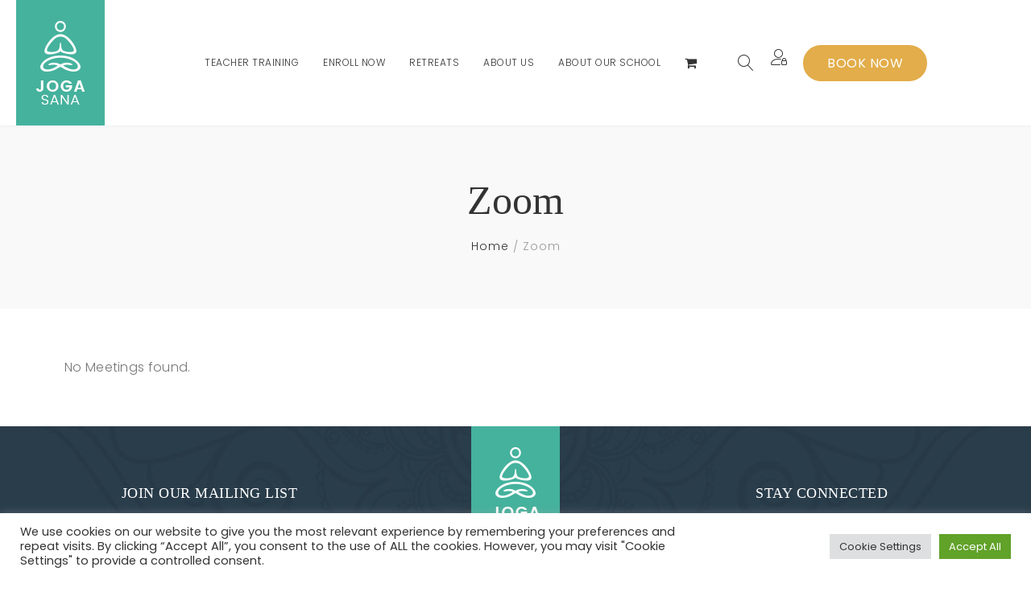

--- FILE ---
content_type: text/html; charset=UTF-8
request_url: https://hotyogastudios.ie/zoom/
body_size: 145897
content:
<!DOCTYPE html>
<!--[if (gte IE 9)|!(IE)]><!--> <html class="not-ie no-js" lang="en-GB" prefix="og: https://ogp.me/ns#">  <!--<![endif]-->
<head>

	<!-- Basic Page Needs
    ==================================================== -->
	<meta charset="UTF-8" />
	<!--[if IE]><meta http-equiv='X-UA-Compatible' content='IE=edge,chrome=1'><![endif]-->
	<link rel="profile" href="https://gmpg.org/xfn/11" />
	<link rel="pingback" href="https://hotyogastudios.ie/xmlrpc.php" />
	<meta name="viewport" content="width=device-width, initial-scale=1">
	<meta name="google-site-verification" content="J3p23MXKEbPfRtyvY4cvVtETN7t6HJxAl0Zo1Y4SnyA" />
	<script>window._wca = window._wca || [];</script>

<!-- Search Engine Optimisation by Rank Math - https://s.rankmath.com/home -->
<title>Zoom - Surya Wellness | 200hr Yoga Teacher Training Online &amp; In Person</title>
<meta name="robots" content="follow, index, max-snippet:-1, max-video-preview:-1, max-image-preview:large"/>
<link rel="canonical" href="https://hotyogastudios.ie/zoom/" />
<meta property="og:locale" content="en_GB" />
<meta property="og:type" content="article" />
<meta property="og:title" content="Zoom - Surya Wellness | 200hr Yoga Teacher Training Online &amp; In Person" />
<meta property="og:url" content="https://hotyogastudios.ie/zoom/" />
<meta property="og:site_name" content="Surya Wellness | 200hr Yoga Teacher Training Online &amp; In Person" />
<meta property="og:updated_time" content="2020-12-18T18:16:26+00:00" />
<meta property="article:published_time" content="2020-10-12T18:42:09+01:00" />
<meta property="article:modified_time" content="2020-12-18T18:16:26+00:00" />
<meta name="twitter:card" content="summary_large_image" />
<meta name="twitter:title" content="Zoom - Surya Wellness | 200hr Yoga Teacher Training Online &amp; In Person" />
<meta name="twitter:label1" content="Time to read" />
<meta name="twitter:data1" content="Less than a minute" />
<script type="application/ld+json" class="rank-math-schema">{"@context":"https://schema.org","@graph":[{"@type":"Organization","@id":"https://hotyogastudios.ie/#organization","name":"Hot Yoga Dundrum"},{"@type":"WebSite","@id":"https://hotyogastudios.ie/#website","url":"https://hotyogastudios.ie","name":"Hot Yoga Dundrum","publisher":{"@id":"https://hotyogastudios.ie/#organization"},"inLanguage":"en-GB"},{"@type":"BreadcrumbList","@id":"https://hotyogastudios.ie/zoom/#breadcrumb","itemListElement":[{"@type":"ListItem","position":"1","item":{"@id":"https://hotyogastudios.ie","name":"Home"}},{"@type":"ListItem","position":"2","item":{"@id":"https://hotyogastudios.ie/zoom/","name":"Zoom"}}]},{"@type":"Person","@id":"https://hotyogastudios.ie/author/admin/","name":"admin","url":"https://hotyogastudios.ie/author/admin/","image":{"@type":"ImageObject","@id":"https://secure.gravatar.com/avatar/47a95a66025326a08c86cb2cd4f1e11a?s=96&amp;d=mm&amp;r=g","url":"https://secure.gravatar.com/avatar/47a95a66025326a08c86cb2cd4f1e11a?s=96&amp;d=mm&amp;r=g","caption":"admin","inLanguage":"en-GB"},"sameAs":["https://hotyogastudios.ie"],"worksFor":{"@id":"https://hotyogastudios.ie/#organization"}},{"@type":"WebPage","@id":"https://hotyogastudios.ie/zoom/#webpage","url":"https://hotyogastudios.ie/zoom/","name":"Zoom - Surya Wellness | 200hr Yoga Teacher Training Online &amp; In Person","datePublished":"2020-10-12T18:42:09+01:00","dateModified":"2020-12-18T18:16:26+00:00","author":{"@id":"https://hotyogastudios.ie/author/admin/"},"isPartOf":{"@id":"https://hotyogastudios.ie/#website"},"inLanguage":"en-GB","breadcrumb":{"@id":"https://hotyogastudios.ie/zoom/#breadcrumb"}},{"@type":"Article","headline":"Zoom - Surya Wellness | 200hr Yoga Teacher Training Online &amp; In Person","datePublished":"2020-10-12T18:42:09+01:00","dateModified":"2020-12-18T18:16:26+00:00","author":{"@id":"https://hotyogastudios.ie/author/admin/"},"publisher":{"@id":"https://hotyogastudios.ie/#organization"},"description":"JTVCem9vbV9saXN0X21lZXRpbmdzJTIwcGVyX3BhZ2UlM0QlMjI1JTIyJTIwY2F0ZWdvcnklM0QlMjJ0ZXN0JTJDdGVzdDIlMkN0ZXN0MyUyMiUyMG9yZGVyJTNEJTIyQVNDJTIyJTIwdHlwZSUzRCUyMnVwY29taW5nJTIyJTIwZmlsdGVyJTNEJTIybm8lMjIlNUQ=","name":"Zoom - Surya Wellness | 200hr Yoga Teacher Training Online &amp; In Person","@id":"https://hotyogastudios.ie/zoom/#richSnippet","isPartOf":{"@id":"https://hotyogastudios.ie/zoom/#webpage"},"inLanguage":"en-GB","mainEntityOfPage":{"@id":"https://hotyogastudios.ie/zoom/#webpage"}}]}</script>
<!-- /Rank Math WordPress SEO plugin -->

<link rel='dns-prefetch' href='//stats.wp.com' />
<link rel='dns-prefetch' href='//fonts.googleapis.com' />
<link rel="alternate" type="application/rss+xml" title="Surya Wellness | 200hr Yoga Teacher Training Online &amp; In Person &raquo; Feed" href="https://hotyogastudios.ie/feed/" />
<link rel="alternate" type="application/rss+xml" title="Surya Wellness | 200hr Yoga Teacher Training Online &amp; In Person &raquo; Comments Feed" href="https://hotyogastudios.ie/comments/feed/" />
<link rel="alternate" type="text/calendar" title="Surya Wellness | 200hr Yoga Teacher Training Online &amp; In Person &raquo; iCal Feed" href="https://hotyogastudios.ie/events/?ical=1" />
<link rel="alternate" type="application/rss+xml" title="Surya Wellness | 200hr Yoga Teacher Training Online &amp; In Person &raquo; Zoom Comments Feed" href="https://hotyogastudios.ie/zoom/feed/" />
<script>
window._wpemojiSettings = {"baseUrl":"https:\/\/s.w.org\/images\/core\/emoji\/14.0.0\/72x72\/","ext":".png","svgUrl":"https:\/\/s.w.org\/images\/core\/emoji\/14.0.0\/svg\/","svgExt":".svg","source":{"concatemoji":"https:\/\/hotyogastudios.ie\/wp-includes\/js\/wp-emoji-release.min.js?ver=6.1.9"}};
/*! This file is auto-generated */
!function(e,a,t){var n,r,o,i=a.createElement("canvas"),p=i.getContext&&i.getContext("2d");function s(e,t){var a=String.fromCharCode,e=(p.clearRect(0,0,i.width,i.height),p.fillText(a.apply(this,e),0,0),i.toDataURL());return p.clearRect(0,0,i.width,i.height),p.fillText(a.apply(this,t),0,0),e===i.toDataURL()}function c(e){var t=a.createElement("script");t.src=e,t.defer=t.type="text/javascript",a.getElementsByTagName("head")[0].appendChild(t)}for(o=Array("flag","emoji"),t.supports={everything:!0,everythingExceptFlag:!0},r=0;r<o.length;r++)t.supports[o[r]]=function(e){if(p&&p.fillText)switch(p.textBaseline="top",p.font="600 32px Arial",e){case"flag":return s([127987,65039,8205,9895,65039],[127987,65039,8203,9895,65039])?!1:!s([55356,56826,55356,56819],[55356,56826,8203,55356,56819])&&!s([55356,57332,56128,56423,56128,56418,56128,56421,56128,56430,56128,56423,56128,56447],[55356,57332,8203,56128,56423,8203,56128,56418,8203,56128,56421,8203,56128,56430,8203,56128,56423,8203,56128,56447]);case"emoji":return!s([129777,127995,8205,129778,127999],[129777,127995,8203,129778,127999])}return!1}(o[r]),t.supports.everything=t.supports.everything&&t.supports[o[r]],"flag"!==o[r]&&(t.supports.everythingExceptFlag=t.supports.everythingExceptFlag&&t.supports[o[r]]);t.supports.everythingExceptFlag=t.supports.everythingExceptFlag&&!t.supports.flag,t.DOMReady=!1,t.readyCallback=function(){t.DOMReady=!0},t.supports.everything||(n=function(){t.readyCallback()},a.addEventListener?(a.addEventListener("DOMContentLoaded",n,!1),e.addEventListener("load",n,!1)):(e.attachEvent("onload",n),a.attachEvent("onreadystatechange",function(){"complete"===a.readyState&&t.readyCallback()})),(e=t.source||{}).concatemoji?c(e.concatemoji):e.wpemoji&&e.twemoji&&(c(e.twemoji),c(e.wpemoji)))}(window,document,window._wpemojiSettings);
</script>
<style>
img.wp-smiley,
img.emoji {
	display: inline !important;
	border: none !important;
	box-shadow: none !important;
	height: 1em !important;
	width: 1em !important;
	margin: 0 0.07em !important;
	vertical-align: -0.1em !important;
	background: none !important;
	padding: 0 !important;
}
</style>
	<link rel='stylesheet' id='sbi_styles-css' href='https://hotyogastudios.ie/wp-content/plugins/instagram-feed/css/sbi-styles.min.css?ver=6.0.5' media='all' />
<link rel='stylesheet' id='js_composer_front-css' href='https://hotyogastudios.ie/wp-content/plugins/js_composer/assets/css/js_composer.min.css?ver=6.5.0' media='all' />
<link rel='stylesheet' id='jogasana_js_composer_front-css' href='https://hotyogastudios.ie/wp-content/themes/jogasana/config-composer/assets/css/css_composer_front.css?ver=6.5.0' media='all' />
<link rel='stylesheet' id='wp-block-library-css' href='https://hotyogastudios.ie/wp-includes/css/dist/block-library/style.min.css?ver=6.1.9' media='all' />
<style id='wp-block-library-inline-css'>
.has-text-align-justify{text-align:justify;}
</style>
<link rel='stylesheet' id='mediaelement-css' href='https://hotyogastudios.ie/wp-includes/js/mediaelement/mediaelementplayer-legacy.min.css?ver=4.2.17' media='all' />
<link rel='stylesheet' id='wp-mediaelement-css' href='https://hotyogastudios.ie/wp-includes/js/mediaelement/wp-mediaelement.min.css?ver=6.1.9' media='all' />
<link rel='stylesheet' id='wc-blocks-vendors-style-css' href='https://hotyogastudios.ie/wp-content/plugins/woocommerce/packages/woocommerce-blocks/build/wc-blocks-vendors-style.css?ver=7.2.2' media='all' />
<link rel='stylesheet' id='wc-blocks-style-css' href='https://hotyogastudios.ie/wp-content/plugins/woocommerce/packages/woocommerce-blocks/build/wc-blocks-style.css?ver=7.2.2' media='all' />
<link rel='stylesheet' id='classic-theme-styles-css' href='https://hotyogastudios.ie/wp-includes/css/classic-themes.min.css?ver=1' media='all' />
<style id='global-styles-inline-css'>
body{--wp--preset--color--black: #000000;--wp--preset--color--cyan-bluish-gray: #abb8c3;--wp--preset--color--white: #ffffff;--wp--preset--color--pale-pink: #f78da7;--wp--preset--color--vivid-red: #cf2e2e;--wp--preset--color--luminous-vivid-orange: #ff6900;--wp--preset--color--luminous-vivid-amber: #fcb900;--wp--preset--color--light-green-cyan: #7bdcb5;--wp--preset--color--vivid-green-cyan: #00d084;--wp--preset--color--pale-cyan-blue: #8ed1fc;--wp--preset--color--vivid-cyan-blue: #0693e3;--wp--preset--color--vivid-purple: #9b51e0;--wp--preset--gradient--vivid-cyan-blue-to-vivid-purple: linear-gradient(135deg,rgba(6,147,227,1) 0%,rgb(155,81,224) 100%);--wp--preset--gradient--light-green-cyan-to-vivid-green-cyan: linear-gradient(135deg,rgb(122,220,180) 0%,rgb(0,208,130) 100%);--wp--preset--gradient--luminous-vivid-amber-to-luminous-vivid-orange: linear-gradient(135deg,rgba(252,185,0,1) 0%,rgba(255,105,0,1) 100%);--wp--preset--gradient--luminous-vivid-orange-to-vivid-red: linear-gradient(135deg,rgba(255,105,0,1) 0%,rgb(207,46,46) 100%);--wp--preset--gradient--very-light-gray-to-cyan-bluish-gray: linear-gradient(135deg,rgb(238,238,238) 0%,rgb(169,184,195) 100%);--wp--preset--gradient--cool-to-warm-spectrum: linear-gradient(135deg,rgb(74,234,220) 0%,rgb(151,120,209) 20%,rgb(207,42,186) 40%,rgb(238,44,130) 60%,rgb(251,105,98) 80%,rgb(254,248,76) 100%);--wp--preset--gradient--blush-light-purple: linear-gradient(135deg,rgb(255,206,236) 0%,rgb(152,150,240) 100%);--wp--preset--gradient--blush-bordeaux: linear-gradient(135deg,rgb(254,205,165) 0%,rgb(254,45,45) 50%,rgb(107,0,62) 100%);--wp--preset--gradient--luminous-dusk: linear-gradient(135deg,rgb(255,203,112) 0%,rgb(199,81,192) 50%,rgb(65,88,208) 100%);--wp--preset--gradient--pale-ocean: linear-gradient(135deg,rgb(255,245,203) 0%,rgb(182,227,212) 50%,rgb(51,167,181) 100%);--wp--preset--gradient--electric-grass: linear-gradient(135deg,rgb(202,248,128) 0%,rgb(113,206,126) 100%);--wp--preset--gradient--midnight: linear-gradient(135deg,rgb(2,3,129) 0%,rgb(40,116,252) 100%);--wp--preset--duotone--dark-grayscale: url('#wp-duotone-dark-grayscale');--wp--preset--duotone--grayscale: url('#wp-duotone-grayscale');--wp--preset--duotone--purple-yellow: url('#wp-duotone-purple-yellow');--wp--preset--duotone--blue-red: url('#wp-duotone-blue-red');--wp--preset--duotone--midnight: url('#wp-duotone-midnight');--wp--preset--duotone--magenta-yellow: url('#wp-duotone-magenta-yellow');--wp--preset--duotone--purple-green: url('#wp-duotone-purple-green');--wp--preset--duotone--blue-orange: url('#wp-duotone-blue-orange');--wp--preset--font-size--small: 13px;--wp--preset--font-size--medium: 20px;--wp--preset--font-size--large: 36px;--wp--preset--font-size--x-large: 42px;--wp--preset--spacing--20: 0.44rem;--wp--preset--spacing--30: 0.67rem;--wp--preset--spacing--40: 1rem;--wp--preset--spacing--50: 1.5rem;--wp--preset--spacing--60: 2.25rem;--wp--preset--spacing--70: 3.38rem;--wp--preset--spacing--80: 5.06rem;}:where(.is-layout-flex){gap: 0.5em;}body .is-layout-flow > .alignleft{float: left;margin-inline-start: 0;margin-inline-end: 2em;}body .is-layout-flow > .alignright{float: right;margin-inline-start: 2em;margin-inline-end: 0;}body .is-layout-flow > .aligncenter{margin-left: auto !important;margin-right: auto !important;}body .is-layout-constrained > .alignleft{float: left;margin-inline-start: 0;margin-inline-end: 2em;}body .is-layout-constrained > .alignright{float: right;margin-inline-start: 2em;margin-inline-end: 0;}body .is-layout-constrained > .aligncenter{margin-left: auto !important;margin-right: auto !important;}body .is-layout-constrained > :where(:not(.alignleft):not(.alignright):not(.alignfull)){max-width: var(--wp--style--global--content-size);margin-left: auto !important;margin-right: auto !important;}body .is-layout-constrained > .alignwide{max-width: var(--wp--style--global--wide-size);}body .is-layout-flex{display: flex;}body .is-layout-flex{flex-wrap: wrap;align-items: center;}body .is-layout-flex > *{margin: 0;}:where(.wp-block-columns.is-layout-flex){gap: 2em;}.has-black-color{color: var(--wp--preset--color--black) !important;}.has-cyan-bluish-gray-color{color: var(--wp--preset--color--cyan-bluish-gray) !important;}.has-white-color{color: var(--wp--preset--color--white) !important;}.has-pale-pink-color{color: var(--wp--preset--color--pale-pink) !important;}.has-vivid-red-color{color: var(--wp--preset--color--vivid-red) !important;}.has-luminous-vivid-orange-color{color: var(--wp--preset--color--luminous-vivid-orange) !important;}.has-luminous-vivid-amber-color{color: var(--wp--preset--color--luminous-vivid-amber) !important;}.has-light-green-cyan-color{color: var(--wp--preset--color--light-green-cyan) !important;}.has-vivid-green-cyan-color{color: var(--wp--preset--color--vivid-green-cyan) !important;}.has-pale-cyan-blue-color{color: var(--wp--preset--color--pale-cyan-blue) !important;}.has-vivid-cyan-blue-color{color: var(--wp--preset--color--vivid-cyan-blue) !important;}.has-vivid-purple-color{color: var(--wp--preset--color--vivid-purple) !important;}.has-black-background-color{background-color: var(--wp--preset--color--black) !important;}.has-cyan-bluish-gray-background-color{background-color: var(--wp--preset--color--cyan-bluish-gray) !important;}.has-white-background-color{background-color: var(--wp--preset--color--white) !important;}.has-pale-pink-background-color{background-color: var(--wp--preset--color--pale-pink) !important;}.has-vivid-red-background-color{background-color: var(--wp--preset--color--vivid-red) !important;}.has-luminous-vivid-orange-background-color{background-color: var(--wp--preset--color--luminous-vivid-orange) !important;}.has-luminous-vivid-amber-background-color{background-color: var(--wp--preset--color--luminous-vivid-amber) !important;}.has-light-green-cyan-background-color{background-color: var(--wp--preset--color--light-green-cyan) !important;}.has-vivid-green-cyan-background-color{background-color: var(--wp--preset--color--vivid-green-cyan) !important;}.has-pale-cyan-blue-background-color{background-color: var(--wp--preset--color--pale-cyan-blue) !important;}.has-vivid-cyan-blue-background-color{background-color: var(--wp--preset--color--vivid-cyan-blue) !important;}.has-vivid-purple-background-color{background-color: var(--wp--preset--color--vivid-purple) !important;}.has-black-border-color{border-color: var(--wp--preset--color--black) !important;}.has-cyan-bluish-gray-border-color{border-color: var(--wp--preset--color--cyan-bluish-gray) !important;}.has-white-border-color{border-color: var(--wp--preset--color--white) !important;}.has-pale-pink-border-color{border-color: var(--wp--preset--color--pale-pink) !important;}.has-vivid-red-border-color{border-color: var(--wp--preset--color--vivid-red) !important;}.has-luminous-vivid-orange-border-color{border-color: var(--wp--preset--color--luminous-vivid-orange) !important;}.has-luminous-vivid-amber-border-color{border-color: var(--wp--preset--color--luminous-vivid-amber) !important;}.has-light-green-cyan-border-color{border-color: var(--wp--preset--color--light-green-cyan) !important;}.has-vivid-green-cyan-border-color{border-color: var(--wp--preset--color--vivid-green-cyan) !important;}.has-pale-cyan-blue-border-color{border-color: var(--wp--preset--color--pale-cyan-blue) !important;}.has-vivid-cyan-blue-border-color{border-color: var(--wp--preset--color--vivid-cyan-blue) !important;}.has-vivid-purple-border-color{border-color: var(--wp--preset--color--vivid-purple) !important;}.has-vivid-cyan-blue-to-vivid-purple-gradient-background{background: var(--wp--preset--gradient--vivid-cyan-blue-to-vivid-purple) !important;}.has-light-green-cyan-to-vivid-green-cyan-gradient-background{background: var(--wp--preset--gradient--light-green-cyan-to-vivid-green-cyan) !important;}.has-luminous-vivid-amber-to-luminous-vivid-orange-gradient-background{background: var(--wp--preset--gradient--luminous-vivid-amber-to-luminous-vivid-orange) !important;}.has-luminous-vivid-orange-to-vivid-red-gradient-background{background: var(--wp--preset--gradient--luminous-vivid-orange-to-vivid-red) !important;}.has-very-light-gray-to-cyan-bluish-gray-gradient-background{background: var(--wp--preset--gradient--very-light-gray-to-cyan-bluish-gray) !important;}.has-cool-to-warm-spectrum-gradient-background{background: var(--wp--preset--gradient--cool-to-warm-spectrum) !important;}.has-blush-light-purple-gradient-background{background: var(--wp--preset--gradient--blush-light-purple) !important;}.has-blush-bordeaux-gradient-background{background: var(--wp--preset--gradient--blush-bordeaux) !important;}.has-luminous-dusk-gradient-background{background: var(--wp--preset--gradient--luminous-dusk) !important;}.has-pale-ocean-gradient-background{background: var(--wp--preset--gradient--pale-ocean) !important;}.has-electric-grass-gradient-background{background: var(--wp--preset--gradient--electric-grass) !important;}.has-midnight-gradient-background{background: var(--wp--preset--gradient--midnight) !important;}.has-small-font-size{font-size: var(--wp--preset--font-size--small) !important;}.has-medium-font-size{font-size: var(--wp--preset--font-size--medium) !important;}.has-large-font-size{font-size: var(--wp--preset--font-size--large) !important;}.has-x-large-font-size{font-size: var(--wp--preset--font-size--x-large) !important;}
.wp-block-navigation a:where(:not(.wp-element-button)){color: inherit;}
:where(.wp-block-columns.is-layout-flex){gap: 2em;}
.wp-block-pullquote{font-size: 1.5em;line-height: 1.6;}
</style>
<style id='extendify-gutenberg-patterns-and-templates-utilities-inline-css'>
.ext-absolute{position:absolute!important}.ext-relative{position:relative!important}.ext-top-base{top:var(--wp--style--block-gap,1.75rem)!important}.ext-top-lg{top:var(--extendify--spacing--large)!important}.ext--top-base{top:calc(var(--wp--style--block-gap, 1.75rem)*-1)!important}.ext--top-lg{top:calc(var(--extendify--spacing--large)*-1)!important}.ext-right-base{right:var(--wp--style--block-gap,1.75rem)!important}.ext-right-lg{right:var(--extendify--spacing--large)!important}.ext--right-base{right:calc(var(--wp--style--block-gap, 1.75rem)*-1)!important}.ext--right-lg{right:calc(var(--extendify--spacing--large)*-1)!important}.ext-bottom-base{bottom:var(--wp--style--block-gap,1.75rem)!important}.ext-bottom-lg{bottom:var(--extendify--spacing--large)!important}.ext--bottom-base{bottom:calc(var(--wp--style--block-gap, 1.75rem)*-1)!important}.ext--bottom-lg{bottom:calc(var(--extendify--spacing--large)*-1)!important}.ext-left-base{left:var(--wp--style--block-gap,1.75rem)!important}.ext-left-lg{left:var(--extendify--spacing--large)!important}.ext--left-base{left:calc(var(--wp--style--block-gap, 1.75rem)*-1)!important}.ext--left-lg{left:calc(var(--extendify--spacing--large)*-1)!important}.ext-order-1{order:1!important}.ext-order-2{order:2!important}.ext-col-auto{grid-column:auto!important}.ext-col-span-1{grid-column:span 1/span 1!important}.ext-col-span-2{grid-column:span 2/span 2!important}.ext-col-span-3{grid-column:span 3/span 3!important}.ext-col-span-4{grid-column:span 4/span 4!important}.ext-col-span-5{grid-column:span 5/span 5!important}.ext-col-span-6{grid-column:span 6/span 6!important}.ext-col-span-7{grid-column:span 7/span 7!important}.ext-col-span-8{grid-column:span 8/span 8!important}.ext-col-span-9{grid-column:span 9/span 9!important}.ext-col-span-10{grid-column:span 10/span 10!important}.ext-col-span-11{grid-column:span 11/span 11!important}.ext-col-span-12{grid-column:span 12/span 12!important}.ext-col-span-full{grid-column:1/-1!important}.ext-col-start-1{grid-column-start:1!important}.ext-col-start-2{grid-column-start:2!important}.ext-col-start-3{grid-column-start:3!important}.ext-col-start-4{grid-column-start:4!important}.ext-col-start-5{grid-column-start:5!important}.ext-col-start-6{grid-column-start:6!important}.ext-col-start-7{grid-column-start:7!important}.ext-col-start-8{grid-column-start:8!important}.ext-col-start-9{grid-column-start:9!important}.ext-col-start-10{grid-column-start:10!important}.ext-col-start-11{grid-column-start:11!important}.ext-col-start-12{grid-column-start:12!important}.ext-col-start-13{grid-column-start:13!important}.ext-col-start-auto{grid-column-start:auto!important}.ext-col-end-1{grid-column-end:1!important}.ext-col-end-2{grid-column-end:2!important}.ext-col-end-3{grid-column-end:3!important}.ext-col-end-4{grid-column-end:4!important}.ext-col-end-5{grid-column-end:5!important}.ext-col-end-6{grid-column-end:6!important}.ext-col-end-7{grid-column-end:7!important}.ext-col-end-8{grid-column-end:8!important}.ext-col-end-9{grid-column-end:9!important}.ext-col-end-10{grid-column-end:10!important}.ext-col-end-11{grid-column-end:11!important}.ext-col-end-12{grid-column-end:12!important}.ext-col-end-13{grid-column-end:13!important}.ext-col-end-auto{grid-column-end:auto!important}.ext-row-auto{grid-row:auto!important}.ext-row-span-1{grid-row:span 1/span 1!important}.ext-row-span-2{grid-row:span 2/span 2!important}.ext-row-span-3{grid-row:span 3/span 3!important}.ext-row-span-4{grid-row:span 4/span 4!important}.ext-row-span-5{grid-row:span 5/span 5!important}.ext-row-span-6{grid-row:span 6/span 6!important}.ext-row-span-full{grid-row:1/-1!important}.ext-row-start-1{grid-row-start:1!important}.ext-row-start-2{grid-row-start:2!important}.ext-row-start-3{grid-row-start:3!important}.ext-row-start-4{grid-row-start:4!important}.ext-row-start-5{grid-row-start:5!important}.ext-row-start-6{grid-row-start:6!important}.ext-row-start-7{grid-row-start:7!important}.ext-row-start-auto{grid-row-start:auto!important}.ext-row-end-1{grid-row-end:1!important}.ext-row-end-2{grid-row-end:2!important}.ext-row-end-3{grid-row-end:3!important}.ext-row-end-4{grid-row-end:4!important}.ext-row-end-5{grid-row-end:5!important}.ext-row-end-6{grid-row-end:6!important}.ext-row-end-7{grid-row-end:7!important}.ext-row-end-auto{grid-row-end:auto!important}.ext-m-0:not([style*=margin]){margin:0!important}.ext-m-auto:not([style*=margin]){margin:auto!important}.ext-m-base:not([style*=margin]){margin:var(--wp--style--block-gap,1.75rem)!important}.ext-m-lg:not([style*=margin]){margin:var(--extendify--spacing--large)!important}.ext--m-base:not([style*=margin]){margin:calc(var(--wp--style--block-gap, 1.75rem)*-1)!important}.ext--m-lg:not([style*=margin]){margin:calc(var(--extendify--spacing--large)*-1)!important}.ext-mx-0:not([style*=margin]){margin-left:0!important;margin-right:0!important}.ext-mx-auto:not([style*=margin]){margin-left:auto!important;margin-right:auto!important}.ext-mx-base:not([style*=margin]){margin-left:var(--wp--style--block-gap,1.75rem)!important;margin-right:var(--wp--style--block-gap,1.75rem)!important}.ext-mx-lg:not([style*=margin]){margin-left:var(--extendify--spacing--large)!important;margin-right:var(--extendify--spacing--large)!important}.ext--mx-base:not([style*=margin]){margin-left:calc(var(--wp--style--block-gap, 1.75rem)*-1)!important;margin-right:calc(var(--wp--style--block-gap, 1.75rem)*-1)!important}.ext--mx-lg:not([style*=margin]){margin-left:calc(var(--extendify--spacing--large)*-1)!important;margin-right:calc(var(--extendify--spacing--large)*-1)!important}.ext-my-0:not([style*=margin]){margin-bottom:0!important;margin-top:0!important}.ext-my-auto:not([style*=margin]){margin-bottom:auto!important;margin-top:auto!important}.ext-my-base:not([style*=margin]){margin-bottom:var(--wp--style--block-gap,1.75rem)!important;margin-top:var(--wp--style--block-gap,1.75rem)!important}.ext-my-lg:not([style*=margin]){margin-bottom:var(--extendify--spacing--large)!important;margin-top:var(--extendify--spacing--large)!important}.ext--my-base:not([style*=margin]){margin-bottom:calc(var(--wp--style--block-gap, 1.75rem)*-1)!important;margin-top:calc(var(--wp--style--block-gap, 1.75rem)*-1)!important}.ext--my-lg:not([style*=margin]){margin-bottom:calc(var(--extendify--spacing--large)*-1)!important;margin-top:calc(var(--extendify--spacing--large)*-1)!important}.ext-mt-0:not([style*=margin]){margin-top:0!important}.ext-mt-auto:not([style*=margin]){margin-top:auto!important}.ext-mt-base:not([style*=margin]){margin-top:var(--wp--style--block-gap,1.75rem)!important}.ext-mt-lg:not([style*=margin]){margin-top:var(--extendify--spacing--large)!important}.ext--mt-base:not([style*=margin]){margin-top:calc(var(--wp--style--block-gap, 1.75rem)*-1)!important}.ext--mt-lg:not([style*=margin]){margin-top:calc(var(--extendify--spacing--large)*-1)!important}.ext-mr-0:not([style*=margin]){margin-right:0!important}.ext-mr-auto:not([style*=margin]){margin-right:auto!important}.ext-mr-base:not([style*=margin]){margin-right:var(--wp--style--block-gap,1.75rem)!important}.ext-mr-lg:not([style*=margin]){margin-right:var(--extendify--spacing--large)!important}.ext--mr-base:not([style*=margin]){margin-right:calc(var(--wp--style--block-gap, 1.75rem)*-1)!important}.ext--mr-lg:not([style*=margin]){margin-right:calc(var(--extendify--spacing--large)*-1)!important}.ext-mb-0:not([style*=margin]){margin-bottom:0!important}.ext-mb-auto:not([style*=margin]){margin-bottom:auto!important}.ext-mb-base:not([style*=margin]){margin-bottom:var(--wp--style--block-gap,1.75rem)!important}.ext-mb-lg:not([style*=margin]){margin-bottom:var(--extendify--spacing--large)!important}.ext--mb-base:not([style*=margin]){margin-bottom:calc(var(--wp--style--block-gap, 1.75rem)*-1)!important}.ext--mb-lg:not([style*=margin]){margin-bottom:calc(var(--extendify--spacing--large)*-1)!important}.ext-ml-0:not([style*=margin]){margin-left:0!important}.ext-ml-auto:not([style*=margin]){margin-left:auto!important}.ext-ml-base:not([style*=margin]){margin-left:var(--wp--style--block-gap,1.75rem)!important}.ext-ml-lg:not([style*=margin]){margin-left:var(--extendify--spacing--large)!important}.ext--ml-base:not([style*=margin]){margin-left:calc(var(--wp--style--block-gap, 1.75rem)*-1)!important}.ext--ml-lg:not([style*=margin]){margin-left:calc(var(--extendify--spacing--large)*-1)!important}.ext-block{display:block!important}.ext-inline-block{display:inline-block!important}.ext-inline{display:inline!important}.ext-flex{display:flex!important}.ext-inline-flex{display:inline-flex!important}.ext-grid{display:grid!important}.ext-inline-grid{display:inline-grid!important}.ext-hidden{display:none!important}.ext-w-auto{width:auto!important}.ext-w-full{width:100%!important}.ext-max-w-full{max-width:100%!important}.ext-flex-1{flex:1 1 0%!important}.ext-flex-auto{flex:1 1 auto!important}.ext-flex-initial{flex:0 1 auto!important}.ext-flex-none{flex:none!important}.ext-flex-shrink-0{flex-shrink:0!important}.ext-flex-shrink{flex-shrink:1!important}.ext-flex-grow-0{flex-grow:0!important}.ext-flex-grow{flex-grow:1!important}.ext-list-none{list-style-type:none!important}.ext-grid-cols-1{grid-template-columns:repeat(1,minmax(0,1fr))!important}.ext-grid-cols-2{grid-template-columns:repeat(2,minmax(0,1fr))!important}.ext-grid-cols-3{grid-template-columns:repeat(3,minmax(0,1fr))!important}.ext-grid-cols-4{grid-template-columns:repeat(4,minmax(0,1fr))!important}.ext-grid-cols-5{grid-template-columns:repeat(5,minmax(0,1fr))!important}.ext-grid-cols-6{grid-template-columns:repeat(6,minmax(0,1fr))!important}.ext-grid-cols-7{grid-template-columns:repeat(7,minmax(0,1fr))!important}.ext-grid-cols-8{grid-template-columns:repeat(8,minmax(0,1fr))!important}.ext-grid-cols-9{grid-template-columns:repeat(9,minmax(0,1fr))!important}.ext-grid-cols-10{grid-template-columns:repeat(10,minmax(0,1fr))!important}.ext-grid-cols-11{grid-template-columns:repeat(11,minmax(0,1fr))!important}.ext-grid-cols-12{grid-template-columns:repeat(12,minmax(0,1fr))!important}.ext-grid-cols-none{grid-template-columns:none!important}.ext-grid-rows-1{grid-template-rows:repeat(1,minmax(0,1fr))!important}.ext-grid-rows-2{grid-template-rows:repeat(2,minmax(0,1fr))!important}.ext-grid-rows-3{grid-template-rows:repeat(3,minmax(0,1fr))!important}.ext-grid-rows-4{grid-template-rows:repeat(4,minmax(0,1fr))!important}.ext-grid-rows-5{grid-template-rows:repeat(5,minmax(0,1fr))!important}.ext-grid-rows-6{grid-template-rows:repeat(6,minmax(0,1fr))!important}.ext-grid-rows-none{grid-template-rows:none!important}.ext-flex-row{flex-direction:row!important}.ext-flex-row-reverse{flex-direction:row-reverse!important}.ext-flex-col{flex-direction:column!important}.ext-flex-col-reverse{flex-direction:column-reverse!important}.ext-flex-wrap{flex-wrap:wrap!important}.ext-flex-wrap-reverse{flex-wrap:wrap-reverse!important}.ext-flex-nowrap{flex-wrap:nowrap!important}.ext-items-start{align-items:flex-start!important}.ext-items-end{align-items:flex-end!important}.ext-items-center{align-items:center!important}.ext-items-baseline{align-items:baseline!important}.ext-items-stretch{align-items:stretch!important}.ext-justify-start{justify-content:flex-start!important}.ext-justify-end{justify-content:flex-end!important}.ext-justify-center{justify-content:center!important}.ext-justify-between{justify-content:space-between!important}.ext-justify-around{justify-content:space-around!important}.ext-justify-evenly{justify-content:space-evenly!important}.ext-justify-items-start{justify-items:start!important}.ext-justify-items-end{justify-items:end!important}.ext-justify-items-center{justify-items:center!important}.ext-justify-items-stretch{justify-items:stretch!important}.ext-gap-0{gap:0!important}.ext-gap-base{gap:var(--wp--style--block-gap,1.75rem)!important}.ext-gap-lg{gap:var(--extendify--spacing--large)!important}.ext-gap-x-0{-moz-column-gap:0!important;column-gap:0!important}.ext-gap-x-base{-moz-column-gap:var(--wp--style--block-gap,1.75rem)!important;column-gap:var(--wp--style--block-gap,1.75rem)!important}.ext-gap-x-lg{-moz-column-gap:var(--extendify--spacing--large)!important;column-gap:var(--extendify--spacing--large)!important}.ext-gap-y-0{row-gap:0!important}.ext-gap-y-base{row-gap:var(--wp--style--block-gap,1.75rem)!important}.ext-gap-y-lg{row-gap:var(--extendify--spacing--large)!important}.ext-justify-self-auto{justify-self:auto!important}.ext-justify-self-start{justify-self:start!important}.ext-justify-self-end{justify-self:end!important}.ext-justify-self-center{justify-self:center!important}.ext-justify-self-stretch{justify-self:stretch!important}.ext-rounded-none{border-radius:0!important}.ext-rounded-full{border-radius:9999px!important}.ext-rounded-t-none{border-top-left-radius:0!important;border-top-right-radius:0!important}.ext-rounded-t-full{border-top-left-radius:9999px!important;border-top-right-radius:9999px!important}.ext-rounded-r-none{border-bottom-right-radius:0!important;border-top-right-radius:0!important}.ext-rounded-r-full{border-bottom-right-radius:9999px!important;border-top-right-radius:9999px!important}.ext-rounded-b-none{border-bottom-left-radius:0!important;border-bottom-right-radius:0!important}.ext-rounded-b-full{border-bottom-left-radius:9999px!important;border-bottom-right-radius:9999px!important}.ext-rounded-l-none{border-bottom-left-radius:0!important;border-top-left-radius:0!important}.ext-rounded-l-full{border-bottom-left-radius:9999px!important;border-top-left-radius:9999px!important}.ext-rounded-tl-none{border-top-left-radius:0!important}.ext-rounded-tl-full{border-top-left-radius:9999px!important}.ext-rounded-tr-none{border-top-right-radius:0!important}.ext-rounded-tr-full{border-top-right-radius:9999px!important}.ext-rounded-br-none{border-bottom-right-radius:0!important}.ext-rounded-br-full{border-bottom-right-radius:9999px!important}.ext-rounded-bl-none{border-bottom-left-radius:0!important}.ext-rounded-bl-full{border-bottom-left-radius:9999px!important}.ext-border-0{border-width:0!important}.ext-border-t-0{border-top-width:0!important}.ext-border-r-0{border-right-width:0!important}.ext-border-b-0{border-bottom-width:0!important}.ext-border-l-0{border-left-width:0!important}.ext-p-0:not([style*=padding]){padding:0!important}.ext-p-base:not([style*=padding]){padding:var(--wp--style--block-gap,1.75rem)!important}.ext-p-lg:not([style*=padding]){padding:var(--extendify--spacing--large)!important}.ext-px-0:not([style*=padding]){padding-left:0!important;padding-right:0!important}.ext-px-base:not([style*=padding]){padding-left:var(--wp--style--block-gap,1.75rem)!important;padding-right:var(--wp--style--block-gap,1.75rem)!important}.ext-px-lg:not([style*=padding]){padding-left:var(--extendify--spacing--large)!important;padding-right:var(--extendify--spacing--large)!important}.ext-py-0:not([style*=padding]){padding-bottom:0!important;padding-top:0!important}.ext-py-base:not([style*=padding]){padding-bottom:var(--wp--style--block-gap,1.75rem)!important;padding-top:var(--wp--style--block-gap,1.75rem)!important}.ext-py-lg:not([style*=padding]){padding-bottom:var(--extendify--spacing--large)!important;padding-top:var(--extendify--spacing--large)!important}.ext-pt-0:not([style*=padding]){padding-top:0!important}.ext-pt-base:not([style*=padding]){padding-top:var(--wp--style--block-gap,1.75rem)!important}.ext-pt-lg:not([style*=padding]){padding-top:var(--extendify--spacing--large)!important}.ext-pr-0:not([style*=padding]){padding-right:0!important}.ext-pr-base:not([style*=padding]){padding-right:var(--wp--style--block-gap,1.75rem)!important}.ext-pr-lg:not([style*=padding]){padding-right:var(--extendify--spacing--large)!important}.ext-pb-0:not([style*=padding]){padding-bottom:0!important}.ext-pb-base:not([style*=padding]){padding-bottom:var(--wp--style--block-gap,1.75rem)!important}.ext-pb-lg:not([style*=padding]){padding-bottom:var(--extendify--spacing--large)!important}.ext-pl-0:not([style*=padding]){padding-left:0!important}.ext-pl-base:not([style*=padding]){padding-left:var(--wp--style--block-gap,1.75rem)!important}.ext-pl-lg:not([style*=padding]){padding-left:var(--extendify--spacing--large)!important}.ext-text-left{text-align:left!important}.ext-text-center{text-align:center!important}.ext-text-right{text-align:right!important}.ext-leading-none{line-height:1!important}.ext-leading-tight{line-height:1.25!important}.ext-leading-snug{line-height:1.375!important}.ext-leading-normal{line-height:1.5!important}.ext-leading-relaxed{line-height:1.625!important}.ext-leading-loose{line-height:2!important}.clip-path--rhombus img{-webkit-clip-path:polygon(15% 6%,80% 29%,84% 93%,23% 69%);clip-path:polygon(15% 6%,80% 29%,84% 93%,23% 69%)}.clip-path--diamond img{-webkit-clip-path:polygon(5% 29%,60% 2%,91% 64%,36% 89%);clip-path:polygon(5% 29%,60% 2%,91% 64%,36% 89%)}.clip-path--rhombus-alt img{-webkit-clip-path:polygon(14% 9%,85% 24%,91% 89%,19% 76%);clip-path:polygon(14% 9%,85% 24%,91% 89%,19% 76%)}.wp-block-columns[class*=fullwidth-cols]{margin-bottom:unset}.wp-block-column.editor\:pointer-events-none{margin-bottom:0!important;margin-top:0!important}.is-root-container.block-editor-block-list__layout>[data-align=full]:not(:first-of-type)>.wp-block-column.editor\:pointer-events-none,.is-root-container.block-editor-block-list__layout>[data-align=wide]>.wp-block-column.editor\:pointer-events-none{margin-top:calc(var(--wp--style--block-gap, 28px)*-1)!important}.ext .wp-block-columns .wp-block-column[style*=padding]{padding-left:0!important;padding-right:0!important}.ext .wp-block-columns+.wp-block-columns:not([class*=mt-]):not([class*=my-]):not([style*=margin]){margin-top:0!important}[class*=fullwidth-cols] .wp-block-column:first-child,[class*=fullwidth-cols] .wp-block-group:first-child{margin-top:0}[class*=fullwidth-cols] .wp-block-column:last-child,[class*=fullwidth-cols] .wp-block-group:last-child{margin-bottom:0}[class*=fullwidth-cols] .wp-block-column:first-child>*,[class*=fullwidth-cols] .wp-block-column>:first-child{margin-top:0}.ext .is-not-stacked-on-mobile .wp-block-column,[class*=fullwidth-cols] .wp-block-column>:last-child{margin-bottom:0}.wp-block-columns[class*=fullwidth-cols]:not(.is-not-stacked-on-mobile)>.wp-block-column:not(:last-child){margin-bottom:var(--wp--style--block-gap,1.75rem)}@media (min-width:782px){.wp-block-columns[class*=fullwidth-cols]:not(.is-not-stacked-on-mobile)>.wp-block-column:not(:last-child){margin-bottom:0}}.wp-block-columns[class*=fullwidth-cols].is-not-stacked-on-mobile>.wp-block-column{margin-bottom:0!important}@media (min-width:600px) and (max-width:781px){.wp-block-columns[class*=fullwidth-cols]:not(.is-not-stacked-on-mobile)>.wp-block-column:nth-child(2n){margin-left:var(--wp--style--block-gap,2em)}}@media (max-width:781px){.tablet\:fullwidth-cols.wp-block-columns:not(.is-not-stacked-on-mobile){flex-wrap:wrap}.tablet\:fullwidth-cols.wp-block-columns:not(.is-not-stacked-on-mobile)>.wp-block-column,.tablet\:fullwidth-cols.wp-block-columns:not(.is-not-stacked-on-mobile)>.wp-block-column:not([style*=margin]){margin-left:0!important}.tablet\:fullwidth-cols.wp-block-columns:not(.is-not-stacked-on-mobile)>.wp-block-column{flex-basis:100%!important}}@media (max-width:1079px){.desktop\:fullwidth-cols.wp-block-columns:not(.is-not-stacked-on-mobile){flex-wrap:wrap}.desktop\:fullwidth-cols.wp-block-columns:not(.is-not-stacked-on-mobile)>.wp-block-column,.desktop\:fullwidth-cols.wp-block-columns:not(.is-not-stacked-on-mobile)>.wp-block-column:not([style*=margin]){margin-left:0!important}.desktop\:fullwidth-cols.wp-block-columns:not(.is-not-stacked-on-mobile)>.wp-block-column{flex-basis:100%!important}.desktop\:fullwidth-cols.wp-block-columns:not(.is-not-stacked-on-mobile)>.wp-block-column:not(:last-child){margin-bottom:var(--wp--style--block-gap,1.75rem)!important}}.direction-rtl{direction:rtl}.direction-ltr{direction:ltr}.is-style-inline-list{padding-left:0!important}.is-style-inline-list li{list-style-type:none!important}@media (min-width:782px){.is-style-inline-list li{display:inline!important;margin-right:var(--wp--style--block-gap,1.75rem)!important}}@media (min-width:782px){.is-style-inline-list li:first-child{margin-left:0!important}}@media (min-width:782px){.is-style-inline-list li:last-child{margin-right:0!important}}.bring-to-front{position:relative;z-index:10}.text-stroke{-webkit-text-stroke-color:var(--wp--preset--color--background)}.text-stroke,.text-stroke--primary{-webkit-text-stroke-width:var(
        --wp--custom--typography--text-stroke-width,2px
    )}.text-stroke--primary{-webkit-text-stroke-color:var(--wp--preset--color--primary)}.text-stroke--secondary{-webkit-text-stroke-width:var(
        --wp--custom--typography--text-stroke-width,2px
    );-webkit-text-stroke-color:var(--wp--preset--color--secondary)}.editor\:no-caption .block-editor-rich-text__editable{display:none!important}.editor\:no-inserter .wp-block-column:not(.is-selected)>.block-list-appender,.editor\:no-inserter .wp-block-cover__inner-container>.block-list-appender,.editor\:no-inserter .wp-block-group__inner-container>.block-list-appender,.editor\:no-inserter>.block-list-appender{display:none}.editor\:no-resize .components-resizable-box__handle,.editor\:no-resize .components-resizable-box__handle:after,.editor\:no-resize .components-resizable-box__side-handle:before{display:none;pointer-events:none}.editor\:no-resize .components-resizable-box__container{display:block}.editor\:pointer-events-none{pointer-events:none}.is-style-angled{justify-content:flex-end}.ext .is-style-angled>[class*=_inner-container],.is-style-angled{align-items:center}.is-style-angled .wp-block-cover__image-background,.is-style-angled .wp-block-cover__video-background{-webkit-clip-path:polygon(0 0,30% 0,50% 100%,0 100%);clip-path:polygon(0 0,30% 0,50% 100%,0 100%);z-index:1}@media (min-width:782px){.is-style-angled .wp-block-cover__image-background,.is-style-angled .wp-block-cover__video-background{-webkit-clip-path:polygon(0 0,55% 0,65% 100%,0 100%);clip-path:polygon(0 0,55% 0,65% 100%,0 100%)}}.has-foreground-color{color:var(--wp--preset--color--foreground,#000)!important}.has-foreground-background-color{background-color:var(--wp--preset--color--foreground,#000)!important}.has-background-color{color:var(--wp--preset--color--background,#fff)!important}.has-background-background-color{background-color:var(--wp--preset--color--background,#fff)!important}.has-primary-color{color:var(--wp--preset--color--primary,#4b5563)!important}.has-primary-background-color{background-color:var(--wp--preset--color--primary,#4b5563)!important}.has-secondary-color{color:var(--wp--preset--color--secondary,#9ca3af)!important}.has-secondary-background-color{background-color:var(--wp--preset--color--secondary,#9ca3af)!important}.ext.has-text-color h1,.ext.has-text-color h2,.ext.has-text-color h3,.ext.has-text-color h4,.ext.has-text-color h5,.ext.has-text-color h6,.ext.has-text-color p{color:currentColor}.has-white-color{color:var(--wp--preset--color--white,#fff)!important}.has-black-color{color:var(--wp--preset--color--black,#000)!important}.has-ext-foreground-background-color{background-color:var(
        --wp--preset--color--foreground,var(--wp--preset--color--black,#000)
    )!important}.has-ext-primary-background-color{background-color:var(
        --wp--preset--color--primary,var(--wp--preset--color--cyan-bluish-gray,#000)
    )!important}.wp-block-button__link.has-black-background-color{border-color:var(--wp--preset--color--black,#000)}.wp-block-button__link.has-white-background-color{border-color:var(--wp--preset--color--white,#fff)}.has-ext-small-font-size{font-size:var(--wp--preset--font-size--ext-small)!important}.has-ext-medium-font-size{font-size:var(--wp--preset--font-size--ext-medium)!important}.has-ext-large-font-size{font-size:var(--wp--preset--font-size--ext-large)!important;line-height:1.2}.has-ext-x-large-font-size{font-size:var(--wp--preset--font-size--ext-x-large)!important;line-height:1}.has-ext-xx-large-font-size{font-size:var(--wp--preset--font-size--ext-xx-large)!important;line-height:1}.has-ext-x-large-font-size:not([style*=line-height]),.has-ext-xx-large-font-size:not([style*=line-height]){line-height:1.1}.ext .wp-block-group>*{margin-bottom:0;margin-top:0}.ext .wp-block-group>*+*{margin-bottom:0}.ext .wp-block-group>*+*,.ext h2{margin-top:var(--wp--style--block-gap,1.75rem)}.ext h2{margin-bottom:var(--wp--style--block-gap,1.75rem)}.has-ext-x-large-font-size+h3,.has-ext-x-large-font-size+p{margin-top:.5rem}.ext .wp-block-buttons>.wp-block-button.wp-block-button__width-25{min-width:12rem;width:calc(25% - var(--wp--style--block-gap, .5em)*.75)}.ext .ext-grid>[class*=_inner-container]{display:grid}.ext>[class*=_inner-container]>.ext-grid:not([class*=columns]),.ext>[class*=_inner-container]>.wp-block>.ext-grid:not([class*=columns]){display:initial!important}.ext .ext-grid-cols-1>[class*=_inner-container]{grid-template-columns:repeat(1,minmax(0,1fr))!important}.ext .ext-grid-cols-2>[class*=_inner-container]{grid-template-columns:repeat(2,minmax(0,1fr))!important}.ext .ext-grid-cols-3>[class*=_inner-container]{grid-template-columns:repeat(3,minmax(0,1fr))!important}.ext .ext-grid-cols-4>[class*=_inner-container]{grid-template-columns:repeat(4,minmax(0,1fr))!important}.ext .ext-grid-cols-5>[class*=_inner-container]{grid-template-columns:repeat(5,minmax(0,1fr))!important}.ext .ext-grid-cols-6>[class*=_inner-container]{grid-template-columns:repeat(6,minmax(0,1fr))!important}.ext .ext-grid-cols-7>[class*=_inner-container]{grid-template-columns:repeat(7,minmax(0,1fr))!important}.ext .ext-grid-cols-8>[class*=_inner-container]{grid-template-columns:repeat(8,minmax(0,1fr))!important}.ext .ext-grid-cols-9>[class*=_inner-container]{grid-template-columns:repeat(9,minmax(0,1fr))!important}.ext .ext-grid-cols-10>[class*=_inner-container]{grid-template-columns:repeat(10,minmax(0,1fr))!important}.ext .ext-grid-cols-11>[class*=_inner-container]{grid-template-columns:repeat(11,minmax(0,1fr))!important}.ext .ext-grid-cols-12>[class*=_inner-container]{grid-template-columns:repeat(12,minmax(0,1fr))!important}.ext .ext-grid-cols-13>[class*=_inner-container]{grid-template-columns:repeat(13,minmax(0,1fr))!important}.ext .ext-grid-cols-none>[class*=_inner-container]{grid-template-columns:none!important}.ext .ext-grid-rows-1>[class*=_inner-container]{grid-template-rows:repeat(1,minmax(0,1fr))!important}.ext .ext-grid-rows-2>[class*=_inner-container]{grid-template-rows:repeat(2,minmax(0,1fr))!important}.ext .ext-grid-rows-3>[class*=_inner-container]{grid-template-rows:repeat(3,minmax(0,1fr))!important}.ext .ext-grid-rows-4>[class*=_inner-container]{grid-template-rows:repeat(4,minmax(0,1fr))!important}.ext .ext-grid-rows-5>[class*=_inner-container]{grid-template-rows:repeat(5,minmax(0,1fr))!important}.ext .ext-grid-rows-6>[class*=_inner-container]{grid-template-rows:repeat(6,minmax(0,1fr))!important}.ext .ext-grid-rows-none>[class*=_inner-container]{grid-template-rows:none!important}.ext .ext-items-start>[class*=_inner-container]{align-items:flex-start!important}.ext .ext-items-end>[class*=_inner-container]{align-items:flex-end!important}.ext .ext-items-center>[class*=_inner-container]{align-items:center!important}.ext .ext-items-baseline>[class*=_inner-container]{align-items:baseline!important}.ext .ext-items-stretch>[class*=_inner-container]{align-items:stretch!important}.ext.wp-block-group>:last-child{margin-bottom:0}.ext .wp-block-group__inner-container{padding:0!important}.ext.has-background{padding-left:var(--wp--style--block-gap,1.75rem);padding-right:var(--wp--style--block-gap,1.75rem)}.ext [class*=inner-container]>.alignwide [class*=inner-container],.ext [class*=inner-container]>[data-align=wide] [class*=inner-container]{max-width:var(--responsive--alignwide-width,120rem)}.ext [class*=inner-container]>.alignwide [class*=inner-container]>*,.ext [class*=inner-container]>[data-align=wide] [class*=inner-container]>*{max-width:100%!important}.ext .wp-block-image{position:relative;text-align:center}.ext .wp-block-image img{display:inline-block;vertical-align:middle}body{--extendify--spacing--large:var(
        --wp--custom--spacing--large,clamp(2em,8vw,8em)
    );--wp--preset--font-size--ext-small:1rem;--wp--preset--font-size--ext-medium:1.125rem;--wp--preset--font-size--ext-large:clamp(1.65rem,3.5vw,2.15rem);--wp--preset--font-size--ext-x-large:clamp(3rem,6vw,4.75rem);--wp--preset--font-size--ext-xx-large:clamp(3.25rem,7.5vw,5.75rem);--wp--preset--color--black:#000;--wp--preset--color--white:#fff}.ext *{box-sizing:border-box}.block-editor-block-preview__content-iframe .ext [data-type="core/spacer"] .components-resizable-box__container{background:transparent!important}.block-editor-block-preview__content-iframe .ext [data-type="core/spacer"] .block-library-spacer__resize-container:before{display:none!important}.ext .wp-block-group__inner-container figure.wp-block-gallery.alignfull{margin-bottom:unset;margin-top:unset}.ext .alignwide{margin-left:auto!important;margin-right:auto!important}.is-root-container.block-editor-block-list__layout>[data-align=full]:not(:first-of-type)>.ext-my-0,.is-root-container.block-editor-block-list__layout>[data-align=wide]>.ext-my-0:not([style*=margin]){margin-top:calc(var(--wp--style--block-gap, 28px)*-1)!important}.block-editor-block-preview__content-iframe .preview\:min-h-50{min-height:50vw!important}.block-editor-block-preview__content-iframe .preview\:min-h-60{min-height:60vw!important}.block-editor-block-preview__content-iframe .preview\:min-h-70{min-height:70vw!important}.block-editor-block-preview__content-iframe .preview\:min-h-80{min-height:80vw!important}.block-editor-block-preview__content-iframe .preview\:min-h-100{min-height:100vw!important}.ext-mr-0.alignfull:not([style*=margin]):not([style*=margin]){margin-right:0!important}.ext-ml-0:not([style*=margin]):not([style*=margin]){margin-left:0!important}.is-root-container .wp-block[data-align=full]>.ext-mx-0:not([style*=margin]):not([style*=margin]){margin-left:calc(var(--wp--custom--spacing--outer, 0)*1)!important;margin-right:calc(var(--wp--custom--spacing--outer, 0)*1)!important;overflow:hidden;width:unset}@media (min-width:782px){.tablet\:ext-absolute{position:absolute!important}.tablet\:ext-relative{position:relative!important}.tablet\:ext-top-base{top:var(--wp--style--block-gap,1.75rem)!important}.tablet\:ext-top-lg{top:var(--extendify--spacing--large)!important}.tablet\:ext--top-base{top:calc(var(--wp--style--block-gap, 1.75rem)*-1)!important}.tablet\:ext--top-lg{top:calc(var(--extendify--spacing--large)*-1)!important}.tablet\:ext-right-base{right:var(--wp--style--block-gap,1.75rem)!important}.tablet\:ext-right-lg{right:var(--extendify--spacing--large)!important}.tablet\:ext--right-base{right:calc(var(--wp--style--block-gap, 1.75rem)*-1)!important}.tablet\:ext--right-lg{right:calc(var(--extendify--spacing--large)*-1)!important}.tablet\:ext-bottom-base{bottom:var(--wp--style--block-gap,1.75rem)!important}.tablet\:ext-bottom-lg{bottom:var(--extendify--spacing--large)!important}.tablet\:ext--bottom-base{bottom:calc(var(--wp--style--block-gap, 1.75rem)*-1)!important}.tablet\:ext--bottom-lg{bottom:calc(var(--extendify--spacing--large)*-1)!important}.tablet\:ext-left-base{left:var(--wp--style--block-gap,1.75rem)!important}.tablet\:ext-left-lg{left:var(--extendify--spacing--large)!important}.tablet\:ext--left-base{left:calc(var(--wp--style--block-gap, 1.75rem)*-1)!important}.tablet\:ext--left-lg{left:calc(var(--extendify--spacing--large)*-1)!important}.tablet\:ext-order-1{order:1!important}.tablet\:ext-order-2{order:2!important}.tablet\:ext-m-0:not([style*=margin]){margin:0!important}.tablet\:ext-m-auto:not([style*=margin]){margin:auto!important}.tablet\:ext-m-base:not([style*=margin]){margin:var(--wp--style--block-gap,1.75rem)!important}.tablet\:ext-m-lg:not([style*=margin]){margin:var(--extendify--spacing--large)!important}.tablet\:ext--m-base:not([style*=margin]){margin:calc(var(--wp--style--block-gap, 1.75rem)*-1)!important}.tablet\:ext--m-lg:not([style*=margin]){margin:calc(var(--extendify--spacing--large)*-1)!important}.tablet\:ext-mx-0:not([style*=margin]){margin-left:0!important;margin-right:0!important}.tablet\:ext-mx-auto:not([style*=margin]){margin-left:auto!important;margin-right:auto!important}.tablet\:ext-mx-base:not([style*=margin]){margin-left:var(--wp--style--block-gap,1.75rem)!important;margin-right:var(--wp--style--block-gap,1.75rem)!important}.tablet\:ext-mx-lg:not([style*=margin]){margin-left:var(--extendify--spacing--large)!important;margin-right:var(--extendify--spacing--large)!important}.tablet\:ext--mx-base:not([style*=margin]){margin-left:calc(var(--wp--style--block-gap, 1.75rem)*-1)!important;margin-right:calc(var(--wp--style--block-gap, 1.75rem)*-1)!important}.tablet\:ext--mx-lg:not([style*=margin]){margin-left:calc(var(--extendify--spacing--large)*-1)!important;margin-right:calc(var(--extendify--spacing--large)*-1)!important}.tablet\:ext-my-0:not([style*=margin]){margin-bottom:0!important;margin-top:0!important}.tablet\:ext-my-auto:not([style*=margin]){margin-bottom:auto!important;margin-top:auto!important}.tablet\:ext-my-base:not([style*=margin]){margin-bottom:var(--wp--style--block-gap,1.75rem)!important;margin-top:var(--wp--style--block-gap,1.75rem)!important}.tablet\:ext-my-lg:not([style*=margin]){margin-bottom:var(--extendify--spacing--large)!important;margin-top:var(--extendify--spacing--large)!important}.tablet\:ext--my-base:not([style*=margin]){margin-bottom:calc(var(--wp--style--block-gap, 1.75rem)*-1)!important;margin-top:calc(var(--wp--style--block-gap, 1.75rem)*-1)!important}.tablet\:ext--my-lg:not([style*=margin]){margin-bottom:calc(var(--extendify--spacing--large)*-1)!important;margin-top:calc(var(--extendify--spacing--large)*-1)!important}.tablet\:ext-mt-0:not([style*=margin]){margin-top:0!important}.tablet\:ext-mt-auto:not([style*=margin]){margin-top:auto!important}.tablet\:ext-mt-base:not([style*=margin]){margin-top:var(--wp--style--block-gap,1.75rem)!important}.tablet\:ext-mt-lg:not([style*=margin]){margin-top:var(--extendify--spacing--large)!important}.tablet\:ext--mt-base:not([style*=margin]){margin-top:calc(var(--wp--style--block-gap, 1.75rem)*-1)!important}.tablet\:ext--mt-lg:not([style*=margin]){margin-top:calc(var(--extendify--spacing--large)*-1)!important}.tablet\:ext-mr-0:not([style*=margin]){margin-right:0!important}.tablet\:ext-mr-auto:not([style*=margin]){margin-right:auto!important}.tablet\:ext-mr-base:not([style*=margin]){margin-right:var(--wp--style--block-gap,1.75rem)!important}.tablet\:ext-mr-lg:not([style*=margin]){margin-right:var(--extendify--spacing--large)!important}.tablet\:ext--mr-base:not([style*=margin]){margin-right:calc(var(--wp--style--block-gap, 1.75rem)*-1)!important}.tablet\:ext--mr-lg:not([style*=margin]){margin-right:calc(var(--extendify--spacing--large)*-1)!important}.tablet\:ext-mb-0:not([style*=margin]){margin-bottom:0!important}.tablet\:ext-mb-auto:not([style*=margin]){margin-bottom:auto!important}.tablet\:ext-mb-base:not([style*=margin]){margin-bottom:var(--wp--style--block-gap,1.75rem)!important}.tablet\:ext-mb-lg:not([style*=margin]){margin-bottom:var(--extendify--spacing--large)!important}.tablet\:ext--mb-base:not([style*=margin]){margin-bottom:calc(var(--wp--style--block-gap, 1.75rem)*-1)!important}.tablet\:ext--mb-lg:not([style*=margin]){margin-bottom:calc(var(--extendify--spacing--large)*-1)!important}.tablet\:ext-ml-0:not([style*=margin]){margin-left:0!important}.tablet\:ext-ml-auto:not([style*=margin]){margin-left:auto!important}.tablet\:ext-ml-base:not([style*=margin]){margin-left:var(--wp--style--block-gap,1.75rem)!important}.tablet\:ext-ml-lg:not([style*=margin]){margin-left:var(--extendify--spacing--large)!important}.tablet\:ext--ml-base:not([style*=margin]){margin-left:calc(var(--wp--style--block-gap, 1.75rem)*-1)!important}.tablet\:ext--ml-lg:not([style*=margin]){margin-left:calc(var(--extendify--spacing--large)*-1)!important}.tablet\:ext-block{display:block!important}.tablet\:ext-inline-block{display:inline-block!important}.tablet\:ext-inline{display:inline!important}.tablet\:ext-flex{display:flex!important}.tablet\:ext-inline-flex{display:inline-flex!important}.tablet\:ext-grid{display:grid!important}.tablet\:ext-inline-grid{display:inline-grid!important}.tablet\:ext-hidden{display:none!important}.tablet\:ext-w-auto{width:auto!important}.tablet\:ext-w-full{width:100%!important}.tablet\:ext-max-w-full{max-width:100%!important}.tablet\:ext-flex-1{flex:1 1 0%!important}.tablet\:ext-flex-auto{flex:1 1 auto!important}.tablet\:ext-flex-initial{flex:0 1 auto!important}.tablet\:ext-flex-none{flex:none!important}.tablet\:ext-flex-shrink-0{flex-shrink:0!important}.tablet\:ext-flex-shrink{flex-shrink:1!important}.tablet\:ext-flex-grow-0{flex-grow:0!important}.tablet\:ext-flex-grow{flex-grow:1!important}.tablet\:ext-list-none{list-style-type:none!important}.tablet\:ext-grid-cols-1{grid-template-columns:repeat(1,minmax(0,1fr))!important}.tablet\:ext-grid-cols-2{grid-template-columns:repeat(2,minmax(0,1fr))!important}.tablet\:ext-grid-cols-3{grid-template-columns:repeat(3,minmax(0,1fr))!important}.tablet\:ext-grid-cols-4{grid-template-columns:repeat(4,minmax(0,1fr))!important}.tablet\:ext-grid-cols-5{grid-template-columns:repeat(5,minmax(0,1fr))!important}.tablet\:ext-grid-cols-6{grid-template-columns:repeat(6,minmax(0,1fr))!important}.tablet\:ext-grid-cols-7{grid-template-columns:repeat(7,minmax(0,1fr))!important}.tablet\:ext-grid-cols-8{grid-template-columns:repeat(8,minmax(0,1fr))!important}.tablet\:ext-grid-cols-9{grid-template-columns:repeat(9,minmax(0,1fr))!important}.tablet\:ext-grid-cols-10{grid-template-columns:repeat(10,minmax(0,1fr))!important}.tablet\:ext-grid-cols-11{grid-template-columns:repeat(11,minmax(0,1fr))!important}.tablet\:ext-grid-cols-12{grid-template-columns:repeat(12,minmax(0,1fr))!important}.tablet\:ext-grid-cols-none{grid-template-columns:none!important}.tablet\:ext-flex-row{flex-direction:row!important}.tablet\:ext-flex-row-reverse{flex-direction:row-reverse!important}.tablet\:ext-flex-col{flex-direction:column!important}.tablet\:ext-flex-col-reverse{flex-direction:column-reverse!important}.tablet\:ext-flex-wrap{flex-wrap:wrap!important}.tablet\:ext-flex-wrap-reverse{flex-wrap:wrap-reverse!important}.tablet\:ext-flex-nowrap{flex-wrap:nowrap!important}.tablet\:ext-items-start{align-items:flex-start!important}.tablet\:ext-items-end{align-items:flex-end!important}.tablet\:ext-items-center{align-items:center!important}.tablet\:ext-items-baseline{align-items:baseline!important}.tablet\:ext-items-stretch{align-items:stretch!important}.tablet\:ext-justify-start{justify-content:flex-start!important}.tablet\:ext-justify-end{justify-content:flex-end!important}.tablet\:ext-justify-center{justify-content:center!important}.tablet\:ext-justify-between{justify-content:space-between!important}.tablet\:ext-justify-around{justify-content:space-around!important}.tablet\:ext-justify-evenly{justify-content:space-evenly!important}.tablet\:ext-justify-items-start{justify-items:start!important}.tablet\:ext-justify-items-end{justify-items:end!important}.tablet\:ext-justify-items-center{justify-items:center!important}.tablet\:ext-justify-items-stretch{justify-items:stretch!important}.tablet\:ext-justify-self-auto{justify-self:auto!important}.tablet\:ext-justify-self-start{justify-self:start!important}.tablet\:ext-justify-self-end{justify-self:end!important}.tablet\:ext-justify-self-center{justify-self:center!important}.tablet\:ext-justify-self-stretch{justify-self:stretch!important}.tablet\:ext-p-0:not([style*=padding]){padding:0!important}.tablet\:ext-p-base:not([style*=padding]){padding:var(--wp--style--block-gap,1.75rem)!important}.tablet\:ext-p-lg:not([style*=padding]){padding:var(--extendify--spacing--large)!important}.tablet\:ext-px-0:not([style*=padding]){padding-left:0!important;padding-right:0!important}.tablet\:ext-px-base:not([style*=padding]){padding-left:var(--wp--style--block-gap,1.75rem)!important;padding-right:var(--wp--style--block-gap,1.75rem)!important}.tablet\:ext-px-lg:not([style*=padding]){padding-left:var(--extendify--spacing--large)!important;padding-right:var(--extendify--spacing--large)!important}.tablet\:ext-py-0:not([style*=padding]){padding-bottom:0!important;padding-top:0!important}.tablet\:ext-py-base:not([style*=padding]){padding-bottom:var(--wp--style--block-gap,1.75rem)!important;padding-top:var(--wp--style--block-gap,1.75rem)!important}.tablet\:ext-py-lg:not([style*=padding]){padding-bottom:var(--extendify--spacing--large)!important;padding-top:var(--extendify--spacing--large)!important}.tablet\:ext-pt-0:not([style*=padding]){padding-top:0!important}.tablet\:ext-pt-base:not([style*=padding]){padding-top:var(--wp--style--block-gap,1.75rem)!important}.tablet\:ext-pt-lg:not([style*=padding]){padding-top:var(--extendify--spacing--large)!important}.tablet\:ext-pr-0:not([style*=padding]){padding-right:0!important}.tablet\:ext-pr-base:not([style*=padding]){padding-right:var(--wp--style--block-gap,1.75rem)!important}.tablet\:ext-pr-lg:not([style*=padding]){padding-right:var(--extendify--spacing--large)!important}.tablet\:ext-pb-0:not([style*=padding]){padding-bottom:0!important}.tablet\:ext-pb-base:not([style*=padding]){padding-bottom:var(--wp--style--block-gap,1.75rem)!important}.tablet\:ext-pb-lg:not([style*=padding]){padding-bottom:var(--extendify--spacing--large)!important}.tablet\:ext-pl-0:not([style*=padding]){padding-left:0!important}.tablet\:ext-pl-base:not([style*=padding]){padding-left:var(--wp--style--block-gap,1.75rem)!important}.tablet\:ext-pl-lg:not([style*=padding]){padding-left:var(--extendify--spacing--large)!important}.tablet\:ext-text-left{text-align:left!important}.tablet\:ext-text-center{text-align:center!important}.tablet\:ext-text-right{text-align:right!important}}@media (min-width:1080px){.desktop\:ext-absolute{position:absolute!important}.desktop\:ext-relative{position:relative!important}.desktop\:ext-top-base{top:var(--wp--style--block-gap,1.75rem)!important}.desktop\:ext-top-lg{top:var(--extendify--spacing--large)!important}.desktop\:ext--top-base{top:calc(var(--wp--style--block-gap, 1.75rem)*-1)!important}.desktop\:ext--top-lg{top:calc(var(--extendify--spacing--large)*-1)!important}.desktop\:ext-right-base{right:var(--wp--style--block-gap,1.75rem)!important}.desktop\:ext-right-lg{right:var(--extendify--spacing--large)!important}.desktop\:ext--right-base{right:calc(var(--wp--style--block-gap, 1.75rem)*-1)!important}.desktop\:ext--right-lg{right:calc(var(--extendify--spacing--large)*-1)!important}.desktop\:ext-bottom-base{bottom:var(--wp--style--block-gap,1.75rem)!important}.desktop\:ext-bottom-lg{bottom:var(--extendify--spacing--large)!important}.desktop\:ext--bottom-base{bottom:calc(var(--wp--style--block-gap, 1.75rem)*-1)!important}.desktop\:ext--bottom-lg{bottom:calc(var(--extendify--spacing--large)*-1)!important}.desktop\:ext-left-base{left:var(--wp--style--block-gap,1.75rem)!important}.desktop\:ext-left-lg{left:var(--extendify--spacing--large)!important}.desktop\:ext--left-base{left:calc(var(--wp--style--block-gap, 1.75rem)*-1)!important}.desktop\:ext--left-lg{left:calc(var(--extendify--spacing--large)*-1)!important}.desktop\:ext-order-1{order:1!important}.desktop\:ext-order-2{order:2!important}.desktop\:ext-m-0:not([style*=margin]){margin:0!important}.desktop\:ext-m-auto:not([style*=margin]){margin:auto!important}.desktop\:ext-m-base:not([style*=margin]){margin:var(--wp--style--block-gap,1.75rem)!important}.desktop\:ext-m-lg:not([style*=margin]){margin:var(--extendify--spacing--large)!important}.desktop\:ext--m-base:not([style*=margin]){margin:calc(var(--wp--style--block-gap, 1.75rem)*-1)!important}.desktop\:ext--m-lg:not([style*=margin]){margin:calc(var(--extendify--spacing--large)*-1)!important}.desktop\:ext-mx-0:not([style*=margin]){margin-left:0!important;margin-right:0!important}.desktop\:ext-mx-auto:not([style*=margin]){margin-left:auto!important;margin-right:auto!important}.desktop\:ext-mx-base:not([style*=margin]){margin-left:var(--wp--style--block-gap,1.75rem)!important;margin-right:var(--wp--style--block-gap,1.75rem)!important}.desktop\:ext-mx-lg:not([style*=margin]){margin-left:var(--extendify--spacing--large)!important;margin-right:var(--extendify--spacing--large)!important}.desktop\:ext--mx-base:not([style*=margin]){margin-left:calc(var(--wp--style--block-gap, 1.75rem)*-1)!important;margin-right:calc(var(--wp--style--block-gap, 1.75rem)*-1)!important}.desktop\:ext--mx-lg:not([style*=margin]){margin-left:calc(var(--extendify--spacing--large)*-1)!important;margin-right:calc(var(--extendify--spacing--large)*-1)!important}.desktop\:ext-my-0:not([style*=margin]){margin-bottom:0!important;margin-top:0!important}.desktop\:ext-my-auto:not([style*=margin]){margin-bottom:auto!important;margin-top:auto!important}.desktop\:ext-my-base:not([style*=margin]){margin-bottom:var(--wp--style--block-gap,1.75rem)!important;margin-top:var(--wp--style--block-gap,1.75rem)!important}.desktop\:ext-my-lg:not([style*=margin]){margin-bottom:var(--extendify--spacing--large)!important;margin-top:var(--extendify--spacing--large)!important}.desktop\:ext--my-base:not([style*=margin]){margin-bottom:calc(var(--wp--style--block-gap, 1.75rem)*-1)!important;margin-top:calc(var(--wp--style--block-gap, 1.75rem)*-1)!important}.desktop\:ext--my-lg:not([style*=margin]){margin-bottom:calc(var(--extendify--spacing--large)*-1)!important;margin-top:calc(var(--extendify--spacing--large)*-1)!important}.desktop\:ext-mt-0:not([style*=margin]){margin-top:0!important}.desktop\:ext-mt-auto:not([style*=margin]){margin-top:auto!important}.desktop\:ext-mt-base:not([style*=margin]){margin-top:var(--wp--style--block-gap,1.75rem)!important}.desktop\:ext-mt-lg:not([style*=margin]){margin-top:var(--extendify--spacing--large)!important}.desktop\:ext--mt-base:not([style*=margin]){margin-top:calc(var(--wp--style--block-gap, 1.75rem)*-1)!important}.desktop\:ext--mt-lg:not([style*=margin]){margin-top:calc(var(--extendify--spacing--large)*-1)!important}.desktop\:ext-mr-0:not([style*=margin]){margin-right:0!important}.desktop\:ext-mr-auto:not([style*=margin]){margin-right:auto!important}.desktop\:ext-mr-base:not([style*=margin]){margin-right:var(--wp--style--block-gap,1.75rem)!important}.desktop\:ext-mr-lg:not([style*=margin]){margin-right:var(--extendify--spacing--large)!important}.desktop\:ext--mr-base:not([style*=margin]){margin-right:calc(var(--wp--style--block-gap, 1.75rem)*-1)!important}.desktop\:ext--mr-lg:not([style*=margin]){margin-right:calc(var(--extendify--spacing--large)*-1)!important}.desktop\:ext-mb-0:not([style*=margin]){margin-bottom:0!important}.desktop\:ext-mb-auto:not([style*=margin]){margin-bottom:auto!important}.desktop\:ext-mb-base:not([style*=margin]){margin-bottom:var(--wp--style--block-gap,1.75rem)!important}.desktop\:ext-mb-lg:not([style*=margin]){margin-bottom:var(--extendify--spacing--large)!important}.desktop\:ext--mb-base:not([style*=margin]){margin-bottom:calc(var(--wp--style--block-gap, 1.75rem)*-1)!important}.desktop\:ext--mb-lg:not([style*=margin]){margin-bottom:calc(var(--extendify--spacing--large)*-1)!important}.desktop\:ext-ml-0:not([style*=margin]){margin-left:0!important}.desktop\:ext-ml-auto:not([style*=margin]){margin-left:auto!important}.desktop\:ext-ml-base:not([style*=margin]){margin-left:var(--wp--style--block-gap,1.75rem)!important}.desktop\:ext-ml-lg:not([style*=margin]){margin-left:var(--extendify--spacing--large)!important}.desktop\:ext--ml-base:not([style*=margin]){margin-left:calc(var(--wp--style--block-gap, 1.75rem)*-1)!important}.desktop\:ext--ml-lg:not([style*=margin]){margin-left:calc(var(--extendify--spacing--large)*-1)!important}.desktop\:ext-block{display:block!important}.desktop\:ext-inline-block{display:inline-block!important}.desktop\:ext-inline{display:inline!important}.desktop\:ext-flex{display:flex!important}.desktop\:ext-inline-flex{display:inline-flex!important}.desktop\:ext-grid{display:grid!important}.desktop\:ext-inline-grid{display:inline-grid!important}.desktop\:ext-hidden{display:none!important}.desktop\:ext-w-auto{width:auto!important}.desktop\:ext-w-full{width:100%!important}.desktop\:ext-max-w-full{max-width:100%!important}.desktop\:ext-flex-1{flex:1 1 0%!important}.desktop\:ext-flex-auto{flex:1 1 auto!important}.desktop\:ext-flex-initial{flex:0 1 auto!important}.desktop\:ext-flex-none{flex:none!important}.desktop\:ext-flex-shrink-0{flex-shrink:0!important}.desktop\:ext-flex-shrink{flex-shrink:1!important}.desktop\:ext-flex-grow-0{flex-grow:0!important}.desktop\:ext-flex-grow{flex-grow:1!important}.desktop\:ext-list-none{list-style-type:none!important}.desktop\:ext-grid-cols-1{grid-template-columns:repeat(1,minmax(0,1fr))!important}.desktop\:ext-grid-cols-2{grid-template-columns:repeat(2,minmax(0,1fr))!important}.desktop\:ext-grid-cols-3{grid-template-columns:repeat(3,minmax(0,1fr))!important}.desktop\:ext-grid-cols-4{grid-template-columns:repeat(4,minmax(0,1fr))!important}.desktop\:ext-grid-cols-5{grid-template-columns:repeat(5,minmax(0,1fr))!important}.desktop\:ext-grid-cols-6{grid-template-columns:repeat(6,minmax(0,1fr))!important}.desktop\:ext-grid-cols-7{grid-template-columns:repeat(7,minmax(0,1fr))!important}.desktop\:ext-grid-cols-8{grid-template-columns:repeat(8,minmax(0,1fr))!important}.desktop\:ext-grid-cols-9{grid-template-columns:repeat(9,minmax(0,1fr))!important}.desktop\:ext-grid-cols-10{grid-template-columns:repeat(10,minmax(0,1fr))!important}.desktop\:ext-grid-cols-11{grid-template-columns:repeat(11,minmax(0,1fr))!important}.desktop\:ext-grid-cols-12{grid-template-columns:repeat(12,minmax(0,1fr))!important}.desktop\:ext-grid-cols-none{grid-template-columns:none!important}.desktop\:ext-flex-row{flex-direction:row!important}.desktop\:ext-flex-row-reverse{flex-direction:row-reverse!important}.desktop\:ext-flex-col{flex-direction:column!important}.desktop\:ext-flex-col-reverse{flex-direction:column-reverse!important}.desktop\:ext-flex-wrap{flex-wrap:wrap!important}.desktop\:ext-flex-wrap-reverse{flex-wrap:wrap-reverse!important}.desktop\:ext-flex-nowrap{flex-wrap:nowrap!important}.desktop\:ext-items-start{align-items:flex-start!important}.desktop\:ext-items-end{align-items:flex-end!important}.desktop\:ext-items-center{align-items:center!important}.desktop\:ext-items-baseline{align-items:baseline!important}.desktop\:ext-items-stretch{align-items:stretch!important}.desktop\:ext-justify-start{justify-content:flex-start!important}.desktop\:ext-justify-end{justify-content:flex-end!important}.desktop\:ext-justify-center{justify-content:center!important}.desktop\:ext-justify-between{justify-content:space-between!important}.desktop\:ext-justify-around{justify-content:space-around!important}.desktop\:ext-justify-evenly{justify-content:space-evenly!important}.desktop\:ext-justify-items-start{justify-items:start!important}.desktop\:ext-justify-items-end{justify-items:end!important}.desktop\:ext-justify-items-center{justify-items:center!important}.desktop\:ext-justify-items-stretch{justify-items:stretch!important}.desktop\:ext-justify-self-auto{justify-self:auto!important}.desktop\:ext-justify-self-start{justify-self:start!important}.desktop\:ext-justify-self-end{justify-self:end!important}.desktop\:ext-justify-self-center{justify-self:center!important}.desktop\:ext-justify-self-stretch{justify-self:stretch!important}.desktop\:ext-p-0:not([style*=padding]){padding:0!important}.desktop\:ext-p-base:not([style*=padding]){padding:var(--wp--style--block-gap,1.75rem)!important}.desktop\:ext-p-lg:not([style*=padding]){padding:var(--extendify--spacing--large)!important}.desktop\:ext-px-0:not([style*=padding]){padding-left:0!important;padding-right:0!important}.desktop\:ext-px-base:not([style*=padding]){padding-left:var(--wp--style--block-gap,1.75rem)!important;padding-right:var(--wp--style--block-gap,1.75rem)!important}.desktop\:ext-px-lg:not([style*=padding]){padding-left:var(--extendify--spacing--large)!important;padding-right:var(--extendify--spacing--large)!important}.desktop\:ext-py-0:not([style*=padding]){padding-bottom:0!important;padding-top:0!important}.desktop\:ext-py-base:not([style*=padding]){padding-bottom:var(--wp--style--block-gap,1.75rem)!important;padding-top:var(--wp--style--block-gap,1.75rem)!important}.desktop\:ext-py-lg:not([style*=padding]){padding-bottom:var(--extendify--spacing--large)!important;padding-top:var(--extendify--spacing--large)!important}.desktop\:ext-pt-0:not([style*=padding]){padding-top:0!important}.desktop\:ext-pt-base:not([style*=padding]){padding-top:var(--wp--style--block-gap,1.75rem)!important}.desktop\:ext-pt-lg:not([style*=padding]){padding-top:var(--extendify--spacing--large)!important}.desktop\:ext-pr-0:not([style*=padding]){padding-right:0!important}.desktop\:ext-pr-base:not([style*=padding]){padding-right:var(--wp--style--block-gap,1.75rem)!important}.desktop\:ext-pr-lg:not([style*=padding]){padding-right:var(--extendify--spacing--large)!important}.desktop\:ext-pb-0:not([style*=padding]){padding-bottom:0!important}.desktop\:ext-pb-base:not([style*=padding]){padding-bottom:var(--wp--style--block-gap,1.75rem)!important}.desktop\:ext-pb-lg:not([style*=padding]){padding-bottom:var(--extendify--spacing--large)!important}.desktop\:ext-pl-0:not([style*=padding]){padding-left:0!important}.desktop\:ext-pl-base:not([style*=padding]){padding-left:var(--wp--style--block-gap,1.75rem)!important}.desktop\:ext-pl-lg:not([style*=padding]){padding-left:var(--extendify--spacing--large)!important}.desktop\:ext-text-left{text-align:left!important}.desktop\:ext-text-center{text-align:center!important}.desktop\:ext-text-right{text-align:right!important}}

</style>
<link rel='stylesheet' id='contact-form-7-css' href='https://hotyogastudios.ie/wp-content/themes/jogasana/config-contact-form-7/assets/css/style.css?ver=5.5.6' media='all' />
<link rel='stylesheet' id='cookie-law-info-css' href='https://hotyogastudios.ie/wp-content/plugins/cookie-law-info/public/css/cookie-law-info-public.css?ver=2.1.1' media='all' />
<link rel='stylesheet' id='cookie-law-info-gdpr-css' href='https://hotyogastudios.ie/wp-content/plugins/cookie-law-info/public/css/cookie-law-info-gdpr.css?ver=2.1.1' media='all' />
<link rel='stylesheet' id='mptt-style-css' href='https://hotyogastudios.ie/wp-content/plugins/mp-timetable/media/css/style.css?ver=2.4.5' media='all' />
<link rel='stylesheet' id='font-awesome-css' href='https://hotyogastudios.ie/wp-content/plugins/post-carousel-pro/public/assets/css/font-awesome.min.css?ver=2.0.2' media='all' />
<link rel='stylesheet' id='pcp_swiper-css' href='https://hotyogastudios.ie/wp-content/plugins/post-carousel-pro/public/assets/css/swiper-bundle.min.css?ver=2.0.2' media='all' />
<link rel='stylesheet' id='pcp-bxslider-css' href='https://hotyogastudios.ie/wp-content/plugins/post-carousel-pro/public/assets/css/jquery.bxslider.min.css?ver=2.0.2' media='all' />
<link rel='stylesheet' id='pcp-likes-css' href='https://hotyogastudios.ie/wp-content/plugins/post-carousel-pro/public/assets/css/pcp-likes-public.min.css?ver=2.0.2' media='all' />
<link rel='stylesheet' id='pcp-popup-css' href='https://hotyogastudios.ie/wp-content/plugins/post-carousel-pro/public/assets/css/magnific-popup.min.css?ver=2.0.2' media='all' />
<link rel='stylesheet' id='pcp-style-css' href='https://hotyogastudios.ie/wp-content/plugins/post-carousel-pro/public/assets/css/style.min.css?ver=2.0.2' media='all' />
<style id='pcp-style-inline-css'>
#pcp_wrapper-2542 .pcp-section-title{font-family: Prata;font-weight: normal;font-style: normal;text-align: left;text-transform: none;font-size: 48px;line-height: 28px;letter-spacing: 0px;color: #ffffff;margin: 0 0 50px 0}#pcp_wrapper-2542 .sp-pcp-row{ margin-right: -12.5px;margin-left: -12.5px;}#pcp_wrapper-2542 .sp-pcp-row [class*='sp-pcp-col-']{padding-right: 12.5px;padding-left: 12.5px;padding-bottom: 25px;}.pcp-wrapper-2542 .sp-pcp-title a,.pcp-modal-2542 .sp-pcp-title, .pcp-wrapper-2542 .pcp-collapse-header a{font-family: Prata;font-weight: normal;font-style: normal;text-align: left;text-transform: none;font-size: 26px;line-height: 32px;letter-spacing: 0px;color: #333333;display: inherit;}.pcp-wrapper-2542 .sp-pcp-title, .pcp-modal-2542 .sp-pcp-title {margin: 0px 0px 9px 0px;}.pcp-wrapper-2542 .pcp-collapse-header a{display: inline-block;}.pcp-modal-2542 .sp-pcp-title{text-align: left;color: #111}.pcp-wrapper-2542 .sp-pcp-title a:hover,.pcp-wrapper-2542 .pcp-collapse-header:hover a{color: #50c6ce;}.pcp-wrapper-2542 .sp-pcp-post-content,.pcp-modal-2542 .sp-pcp-post-content{font-family: Poppins;font-weight: normal;font-style: normal;text-align: left;text-transform: none;font-size: 14px;line-height: 20px;letter-spacing: 0px;margin: 0px 0px 0px 0px;color: #999999; }#pcp_wrapper-2542 .pcp-button-prev, #pcp_wrapper-2542 .pcp-button-next{ background-image: none; background-size: auto; background-color: #fff; font-size: 20px; height: 33px; width: 33px; margin-top: 8px; border: 1px solid #aaa; text-align: center; line-height: 30px; -webkit-transition: 0.3s; border-radius: 5px; }#pcp_wrapper-2542 .pcp-button-prev:hover, #pcp_wrapper-2542 .pcp-button-next:hover{ background-color: #50c6ce; border-color: #50c6ce; } #pcp_wrapper-2542 .pcp-button-prev .fa, #pcp_wrapper-2542 .pcp-button-next .fa{ color: #aaa; } #pcp_wrapper-2542 .pcp-button-prev:hover .fa, #pcp_wrapper-2542 .pcp-button-next:hover .fa{ color: #fff; } #pcp_wrapper-2542.pcp-carousel-wrapper .sp-pcp-post{ margin-top: 0; } #pcp_wrapper-2542 .sp-pcp-carousel.bottom_left, #pcp_wrapper-2542 .sp-pcp-carousel.bottom_right, #pcp_wrapper-2542 .sp-pcp-carousel.bottom_center {padding-bottom: 60px;}#pcp_wrapper-2542 .dots .swiper-pagination-bullet{ background: #cccccc; } #pcp_wrapper-2542 .dots .swiper-pagination-bullet-active { background: #50c6ce; } #pcp_wrapper-2542 .number .swiper-pagination-bullet{ color: #ffffff; background: #444444; } #pcp_wrapper-2542 .number .swiper-pagination-bullet-active, #pcp_wrapper-2542 .number .swiper-pagination-bullet:hover{ color: #ffffff; background: #e1624b; }.pcp-wrapper-2542 .swiper-container{ position: static; }.pcp-modal-2542 .sp-pcp-post-content{color: #444;}#pcp_wrapper-2542 .sp-pcp-post  {border: 0px solid #e2e2e2;}#pcp_wrapper-2542 .sp-pcp-post  {border-radius: 0;}#pcp_wrapper-2542 .sp-pcp-post{background-color: #ffffff;}#pcp_wrapper-2542 .sp-pcp-post  {padding: 25px 25px 25px 25px;}#pcp_wrapper-2542 .sp-pcp-post-details  {padding: 25px 25px 25px 25px;}#pcp_wrapper-2542 .sp-pcp-post .pcp-post-thumb-wrapper{border-radius: 0px;margin: 0px 0px 0px 0px;}.pcp-modal-2542 .sp-pcp-post .sp-pcp-post-thumb-area {margin: 0px 0px 0px 0px;}#pcp_wrapper-2542 .sp-overlay.sp-pcp-post .pcp-post-thumb-wrapper,#pcp_wrapper-2542 .left-thumb.sp-pcp-post .pcp-post-thumb-wrapper,#pcp_wrapper-2542 .right-thumb.sp-pcp-post .pcp-post-thumb-wrapper,#pcp_wrapper-2542 .sp-pcp-content-box.sp-pcp-post .pcp-post-thumb-wrapper{margin: 0;}#pcp_wrapper-2542 .pcp-post-thumb-wrapper{border: 0px solid #dddddd;}.pcp-wrapper-2542 .sp_pcp_cf_list,.pcp-popup-2542 .sp_pcp_cf_list{font-family: Poppins;font-weight: normal;font-style: normal;text-align: left;text-transform: none;font-size: 14px;line-height: 18px;letter-spacing: 0px;color: #999999;margin: 0px 0px 15px 0px;}.pcp-popup-2542 .sp_pcp_cf_list{color: #888;}.pcp-wrapper-2542 .sp-pcp-post-meta li,.pcp-wrapper-2542 .sp-pcp-post-meta ul,.pcp-wrapper-2542 .sp-pcp-post-meta li a,.pcp-popup-2542 .sp-pcp-post-meta ul,.pcp-popup-2542 .sp-pcp-post-meta li,.pcp-popup-2542 .sp-pcp-post-meta li a{font-family: Poppins;font-weight: normal;font-style: normal;text-transform: none;font-size: 14px;line-height: 16px;letter-spacing: 0px;color: #999999;}.pcp-popup-2542 .sp-pcp-post-meta ul,.pcp-popup-2542 .sp-pcp-post-meta li,.pcp-popup-2542 .sp-pcp-post-meta li a {color: #888;}.pcp-modal-2542 .sp-pcp-post-meta,.pcp-wrapper-2542 .sp-pcp-post-meta{margin: 0px 0px 9px 0px;text-align: left;}.pcp-wrapper-2542 .sp-pcp-post-meta li a:hover,.pcp-popup-2542 .sp-pcp-post-meta li a:hover{color: #50c6ce;}#pcp_wrapper-2542 .sp-pcp-post-thumb-area .pcp-category a,.pcp-modal-2542 .sp-pcp-post-thumb-area .pcp-category a{font-family: Poppins;}.pcp-modal-2542.pcp-modal{background: #fff;max-width: 1050px;max-height: 700px;}.pcp-popup-2542.mfp-bg {background: rgba(11,11,11,0.8);}.pcp-modal-2542.pcp-modal button.mfp-close{color: #50c6ce;}.pcp-modal-2542.pcp-modal button.mfp-close:hover{color: #00c0ce;}.pcp-popup-2542 .pcp-popup-button-prev,.pcp-popup-2542 .pcp-popup-button-next {color: #aaa;background: rgba(0,0,0,0.5);}.pcp-popup-2542 .pcp-popup-button-prev:hover,.pcp-popup-2542 .pcp-popup-button-next:hover{color: #fff;background: #e1624b;}#pcp_wrapper-2542  .sp-pcp-post .sp-pcp-social-share{text-align: left;}.pcp-popup-2542  .sp-pcp-post .sp-pcp-social-share{text-align: left;}#pcp_wrapper-2542 .sp-pcp-post .sp-pcp-social-share,.pcp-popup-2542 .sp-pcp-post .sp-pcp-social-share{margin: 0px 0px 0px 0px;}.pcp-popup-2542 .sp-pcp-post .sp-pcp-social-share a.icon_only .fa,#pcp_wrapper-2542 .sp-pcp-post .sp-pcp-social-share a.icon_only .fa{background: transparent;border: none;}#pcp_wrapper-2542 .pcp-readmore-link{font-family: Poppins; font-weight: normal; font-style: normal;text-transform: uppercase; font-size: 14px; line-height: 18px; letter-spacing: 0px; }#pcp_wrapper-2542 .sp-pcp-readmore{ text-align: left; }#pcp_wrapper-2542 .pcp-readmore-link{ background: #50c6ce; color: #ffffff; border-color: transparent; border-radius: 0px; } #pcp_wrapper-2542 .pcp-readmore-link:hover { background: #00b7cc; color: #fff; border-color: transparent; }#pcp_wrapper-2542 .pcp-post-pagination .page-numbers.current, #pcp_wrapper-2542 .pcp-post-pagination a.active , #pcp_wrapper-2542 .pcp-post-pagination a:hover{ color: #ffffff; background: #e1624b; border-color: #e1624b; }#pcp_wrapper-2542 .pcp-post-pagination,#pcp_wrapper-2542 .pcp-load-more{ text-align: left; }#pcp_wrapper-2542 .pcp-post-pagination .page-numbers, .pcp-post-pagination a{ background: #ffffff; color:#5e5e5e; border-color: #bbbbbb; }#pcp_wrapper-2542 .pcp-load-more button{ background: #ffffff; color: #5e5e5e; }#pcp_wrapper-2542 .pcp-load-more button{ background: #e1624b; color: #ffffff; }#pcp_wrapper-2542 .pcp-author-filter.pcp-bar.fl_button input~div,#pcp_wrapper-2542 .pcp-filter-bar .pcp-filter-by.pcp-bar.fl_button input~div, .pcp-order-by.pcp-bar.fl-btn input~div,#pcp_wrapper-2542 .pcp-order.pcp-bar.fl-btn input~div { background: #ffffff; color:#5e5e5e; border-color: #bbbbbb; }#pcp_wrapper-2542 .pcp-author-filter.pcp-bar.fl_button input:checked~div,#pcp_wrapper-2542 .pcp-filter-bar .pcp-filter-by.pcp-bar.fl_button input:checked~div, .pcp-order-by.pcp-bar.fl-btn input:checked~div,#pcp_wrapper-2542 .pcp-order.pcp-bar.fl-btn input:checked~div{ color: #ffffff; background: #e1624b; border-color: #e1624b; }#pcp_wrapper-2542 .pcp-shuffle-filter .taxonomy-group{ margin: 0px 0px 30px 0px; } #pcp_wrapper-2542 .pcp-shuffle-filter .pcp-button{ background: transparent; color: #444444; margin: 0px 8px 8px 0px; border: 2px solid #bbbbbb; } #pcp_wrapper-2542 .pcp-shuffle-filter .pcp-button:hover, #pcp_wrapper-2542 .pcp-shuffle-filter .pcp-button.is-active { background: #e1624b; color: #ffffff; border: 2px solid #e1624b; } @media (max-width: 768px) {#pcp_wrapper-2542 .pcp-section-title{ font-size: 20px; line-height: 48px; }.pcp-wrapper-2542 .sp-pcp-title a{ font-size: 18px; line-height: 22px; }.pcp-wrapper-2542 .sp-pcp-post-content{ font-size: 14px; line-height: 20px; }#pcp_wrapper-2542 .pcp-readmore-link{ font-size: 12px; line-height: 20px; }.pcp-wrapper-2542 .sp-pcp-post-meta li, .pcp-wrapper-2542 .sp-pcp-post-meta li a { font-size: 14px; line-height: 16px; } .pcp-wrapper-2542 .sp_pcp_cf_list{ font-size: 14px; line-height: 18px; } }@media (max-width: 420px) {#pcp_wrapper-2542 .pcp-section-title{ font-size: 18px; line-height: 20px; }.pcp-wrapper-2542 .sp-pcp-title a{ font-size: 16px; line-height: 20px; }.pcp-wrapper-2542 .sp-pcp-post-content{ font-size: 12px; line-height: 18px; }#pcp_wrapper-2542 .pcp-readmore-link{ font-size: 10px; line-height: 16px; }.pcp-wrapper-2542 .sp-pcp-post-meta li, .pcp-wrapper-2542 .sp-pcp-post-meta li a{ font-size: 12px; line-height: 16px; } .pcp-wrapper-2542 .sp_pcp_cf_list{ font-size: 12px; line-height: 16px; } }#pcp_wrapper-2522 .pcp-section-title{font-family: Prata;font-weight: normal;font-style: normal;text-align: left;text-transform: none;font-size: 48px;line-height: 28px;letter-spacing: 0px;color: #ffffff;margin: 0 0 50px 0}#pcp_wrapper-2522 .sp-pcp-row{ margin-right: -12.5px;margin-left: -12.5px;}#pcp_wrapper-2522 .sp-pcp-row [class*='sp-pcp-col-']{padding-right: 12.5px;padding-left: 12.5px;padding-bottom: 25px;}.pcp-wrapper-2522 .sp-pcp-title a,.pcp-modal-2522 .sp-pcp-title, .pcp-wrapper-2522 .pcp-collapse-header a{font-family: Prata;font-weight: normal;font-style: normal;text-align: left;text-transform: none;font-size: 20px;line-height: 20px;letter-spacing: 0px;color: #333333;display: inherit;}.pcp-wrapper-2522 .sp-pcp-title, .pcp-modal-2522 .sp-pcp-title {margin: 0px 0px 9px 0px;}.pcp-wrapper-2522 .pcp-collapse-header a{display: inline-block;}.pcp-modal-2522 .sp-pcp-title{text-align: left;color: #111}.pcp-wrapper-2522 .sp-pcp-title a:hover,.pcp-wrapper-2522 .pcp-collapse-header:hover a{color: #50c6ce;}.pcp-wrapper-2522 .sp-pcp-post-content,.pcp-modal-2522 .sp-pcp-post-content{font-family: Poppins;font-weight: normal;font-style: normal;text-align: left;text-transform: none;font-size: 12px;line-height: 20px;letter-spacing: 0px;margin: 0px 0px 0px 0px;color: #999999; }#pcp_wrapper-2522 .pcp-button-prev, #pcp_wrapper-2522 .pcp-button-next{ background-image: none; background-size: auto; background-color: #fff; font-size: 20px; height: 33px; width: 33px; margin-top: 8px; border: 1px solid #aaa; text-align: center; line-height: 30px; -webkit-transition: 0.3s; border-radius: 5px; }#pcp_wrapper-2522 .pcp-button-prev:hover, #pcp_wrapper-2522 .pcp-button-next:hover{ background-color: #50c6ce; border-color: #50c6ce; } #pcp_wrapper-2522 .pcp-button-prev .fa, #pcp_wrapper-2522 .pcp-button-next .fa{ color: #aaa; } #pcp_wrapper-2522 .pcp-button-prev:hover .fa, #pcp_wrapper-2522 .pcp-button-next:hover .fa{ color: #fff; } #pcp_wrapper-2522.pcp-carousel-wrapper .sp-pcp-post{ margin-top: 0; } #pcp_wrapper-2522 .sp-pcp-carousel.bottom_left, #pcp_wrapper-2522 .sp-pcp-carousel.bottom_right, #pcp_wrapper-2522 .sp-pcp-carousel.bottom_center {padding-bottom: 60px;}#pcp_wrapper-2522 .dots .swiper-pagination-bullet{ background: #cccccc; } #pcp_wrapper-2522 .dots .swiper-pagination-bullet-active { background: #50c6ce; } #pcp_wrapper-2522 .number .swiper-pagination-bullet{ color: #ffffff; background: #444444; } #pcp_wrapper-2522 .number .swiper-pagination-bullet-active, #pcp_wrapper-2522 .number .swiper-pagination-bullet:hover{ color: #ffffff; background: #e1624b; }.pcp-wrapper-2522 .swiper-container{ position: static; }.pcp-modal-2522 .sp-pcp-post-content{color: #444;}#pcp_wrapper-2522 .sp-pcp-post  {border: 0px solid #e2e2e2;}#pcp_wrapper-2522 .sp-pcp-post  {border-radius: 0;}#pcp_wrapper-2522 .sp-pcp-post{background-color: #ffffff;}#pcp_wrapper-2522 .sp-pcp-post  {padding: 25px 25px 25px 25px;}#pcp_wrapper-2522 .sp-pcp-post-details  {padding: 25px 25px 25px 25px;}#pcp_wrapper-2522 .sp-pcp-post .pcp-post-thumb-wrapper{border-radius: 0px;margin: 0px 0px 0px 0px;}.pcp-modal-2522 .sp-pcp-post .sp-pcp-post-thumb-area {margin: 0px 0px 0px 0px;}#pcp_wrapper-2522 .sp-overlay.sp-pcp-post .pcp-post-thumb-wrapper,#pcp_wrapper-2522 .left-thumb.sp-pcp-post .pcp-post-thumb-wrapper,#pcp_wrapper-2522 .right-thumb.sp-pcp-post .pcp-post-thumb-wrapper,#pcp_wrapper-2522 .sp-pcp-content-box.sp-pcp-post .pcp-post-thumb-wrapper{margin: 0;}#pcp_wrapper-2522 .pcp-post-thumb-wrapper{border: 0px solid #dddddd;}.pcp-wrapper-2522 .sp_pcp_cf_list,.pcp-popup-2522 .sp_pcp_cf_list{font-family: Poppins;font-weight: normal;font-style: normal;text-align: left;text-transform: none;font-size: 14px;line-height: 18px;letter-spacing: 0px;color: #999999;margin: 0px 0px 15px 0px;}.pcp-popup-2522 .sp_pcp_cf_list{color: #888;}.pcp-wrapper-2522 .sp-pcp-post-meta li,.pcp-wrapper-2522 .sp-pcp-post-meta ul,.pcp-wrapper-2522 .sp-pcp-post-meta li a,.pcp-popup-2522 .sp-pcp-post-meta ul,.pcp-popup-2522 .sp-pcp-post-meta li,.pcp-popup-2522 .sp-pcp-post-meta li a{font-family: Poppins;font-weight: normal;font-style: normal;text-transform: none;font-size: 12px;line-height: 16px;letter-spacing: 0px;color: #999999;}.pcp-popup-2522 .sp-pcp-post-meta ul,.pcp-popup-2522 .sp-pcp-post-meta li,.pcp-popup-2522 .sp-pcp-post-meta li a {color: #888;}.pcp-modal-2522 .sp-pcp-post-meta,.pcp-wrapper-2522 .sp-pcp-post-meta{margin: 0px 0px 9px 0px;text-align: left;}.pcp-wrapper-2522 .sp-pcp-post-meta li a:hover,.pcp-popup-2522 .sp-pcp-post-meta li a:hover{color: #50c6ce;}#pcp_wrapper-2522 .sp-pcp-post-thumb-area .pcp-category a,.pcp-modal-2522 .sp-pcp-post-thumb-area .pcp-category a{font-family: Poppins;}.pcp-modal-2522.pcp-modal{background: #fff;max-width: 1050px;max-height: 700px;}.pcp-popup-2522.mfp-bg {background: rgba(11,11,11,0.8);}.pcp-modal-2522.pcp-modal button.mfp-close{color: #50c6ce;}.pcp-modal-2522.pcp-modal button.mfp-close:hover{color: #00c0ce;}.pcp-popup-2522 .pcp-popup-button-prev,.pcp-popup-2522 .pcp-popup-button-next {color: #aaa;background: rgba(0,0,0,0.5);}.pcp-popup-2522 .pcp-popup-button-prev:hover,.pcp-popup-2522 .pcp-popup-button-next:hover{color: #fff;background: #e1624b;}#pcp_wrapper-2522  .sp-pcp-post .sp-pcp-social-share{text-align: left;}.pcp-popup-2522  .sp-pcp-post .sp-pcp-social-share{text-align: left;}#pcp_wrapper-2522 .sp-pcp-post .sp-pcp-social-share,.pcp-popup-2522 .sp-pcp-post .sp-pcp-social-share{margin: 0px 0px 0px 0px;}.pcp-popup-2522 .sp-pcp-post .sp-pcp-social-share a.icon_only .fa,#pcp_wrapper-2522 .sp-pcp-post .sp-pcp-social-share a.icon_only .fa{background: transparent;border: none;}#pcp_wrapper-2522 .pcp-readmore-link{font-family: Poppins; font-weight: normal; font-style: normal;text-transform: uppercase; font-size: 12px; line-height: 18px; letter-spacing: 0px; }#pcp_wrapper-2522 .sp-pcp-readmore{ text-align: left; }#pcp_wrapper-2522 .pcp-readmore-link{ background: #50c6ce; color: #ffffff; border-color: transparent; border-radius: 0px; } #pcp_wrapper-2522 .pcp-readmore-link:hover { background: #00b7cc; color: #fff; border-color: transparent; }#pcp_wrapper-2522 .pcp-post-pagination .page-numbers.current, #pcp_wrapper-2522 .pcp-post-pagination a.active , #pcp_wrapper-2522 .pcp-post-pagination a:hover{ color: #ffffff; background: #e1624b; border-color: #e1624b; }#pcp_wrapper-2522 .pcp-post-pagination,#pcp_wrapper-2522 .pcp-load-more{ text-align: left; }#pcp_wrapper-2522 .pcp-post-pagination .page-numbers, .pcp-post-pagination a{ background: #ffffff; color:#5e5e5e; border-color: #bbbbbb; }#pcp_wrapper-2522 .pcp-load-more button{ background: #ffffff; color: #5e5e5e; }#pcp_wrapper-2522 .pcp-load-more button{ background: #e1624b; color: #ffffff; }#pcp_wrapper-2522 .pcp-author-filter.pcp-bar.fl_button input~div,#pcp_wrapper-2522 .pcp-filter-bar .pcp-filter-by.pcp-bar.fl_button input~div, .pcp-order-by.pcp-bar.fl-btn input~div,#pcp_wrapper-2522 .pcp-order.pcp-bar.fl-btn input~div { background: #ffffff; color:#5e5e5e; border-color: #bbbbbb; }#pcp_wrapper-2522 .pcp-author-filter.pcp-bar.fl_button input:checked~div,#pcp_wrapper-2522 .pcp-filter-bar .pcp-filter-by.pcp-bar.fl_button input:checked~div, .pcp-order-by.pcp-bar.fl-btn input:checked~div,#pcp_wrapper-2522 .pcp-order.pcp-bar.fl-btn input:checked~div{ color: #ffffff; background: #e1624b; border-color: #e1624b; }#pcp_wrapper-2522 .pcp-shuffle-filter .taxonomy-group{ margin: 0px 0px 30px 0px; } #pcp_wrapper-2522 .pcp-shuffle-filter .pcp-button{ background: transparent; color: #444444; margin: 0px 8px 8px 0px; border: 2px solid #bbbbbb; } #pcp_wrapper-2522 .pcp-shuffle-filter .pcp-button:hover, #pcp_wrapper-2522 .pcp-shuffle-filter .pcp-button.is-active { background: #e1624b; color: #ffffff; border: 2px solid #e1624b; } @media (max-width: 768px) {#pcp_wrapper-2522 .pcp-section-title{ font-size: 20px; line-height: 24px; }.pcp-wrapper-2522 .sp-pcp-title a{ font-size: 18px; line-height: 22px; }.pcp-wrapper-2522 .sp-pcp-post-content{ font-size: 14px; line-height: 20px; }#pcp_wrapper-2522 .pcp-readmore-link{ font-size: 12px; line-height: 18px; }.pcp-wrapper-2522 .sp-pcp-post-meta li, .pcp-wrapper-2522 .sp-pcp-post-meta li a { font-size: 14px; line-height: 16px; } .pcp-wrapper-2522 .sp_pcp_cf_list{ font-size: 14px; line-height: 18px; } }@media (max-width: 420px) {#pcp_wrapper-2522 .pcp-section-title{ font-size: 18px; line-height: 20px; }.pcp-wrapper-2522 .sp-pcp-title a{ font-size: 16px; line-height: 20px; }.pcp-wrapper-2522 .sp-pcp-post-content{ font-size: 12px; line-height: 18px; }#pcp_wrapper-2522 .pcp-readmore-link{ font-size: 10px; line-height: 16px; }.pcp-wrapper-2522 .sp-pcp-post-meta li, .pcp-wrapper-2522 .sp-pcp-post-meta li a{ font-size: 12px; line-height: 16px; } .pcp-wrapper-2522 .sp_pcp_cf_list{ font-size: 12px; line-height: 16px; } }
</style>
<link rel='stylesheet' id='pcp-google-fonts-css' href='//fonts.googleapis.com/css?family=Prata%3Anormal%7CPrata%3Anormal%7CPoppins%3Anormal%7CPoppins%3Anormal%7CPrata%3Anormal%7CPrata%3Anormal%7CPoppins%3Anormal%7CPoppins%3Anormal&#038;ver=2.0.2' media='' />
<link rel='stylesheet' id='rs-plugin-settings-css' href='https://hotyogastudios.ie/wp-content/plugins/revslider/public/assets/css/rs6.css?ver=6.3.9' media='all' />
<style id='rs-plugin-settings-inline-css'>
#rs-demo-id {}
</style>
<link rel='stylesheet' id='rt-tpg-css' href='https://hotyogastudios.ie/wp-content/plugins/the-post-grid/assets/css/thepostgrid.css?ver=3.1.5' media='all' />
<style id='woocommerce-inline-inline-css'>
.woocommerce form .form-row .required { visibility: visible; }
</style>
<link rel='stylesheet' id='fancybox-css' href='https://hotyogastudios.ie/wp-content/themes/jogasana/js/fancybox/jquery.fancybox.css?ver=6.1.9' media='all' />
<link rel='stylesheet' id='owlcarousel-css' href='https://hotyogastudios.ie/wp-content/themes/jogasana/js/owlcarousel/owl.carousel.css?ver=6.1.9' media='all' />
<link rel='stylesheet' id='jquery-arcticmodal-css' href='https://hotyogastudios.ie/wp-content/themes/jogasana/css/jquery.arcticmodal-0.3.css?ver=6.1.9' media='all' />
<link rel='stylesheet' id='fontello-css' href='https://hotyogastudios.ie/wp-content/themes/jogasana/css/fontello.css' media='all' />
<link rel='stylesheet' id='bootstrap-grid-css' href='https://hotyogastudios.ie/wp-content/themes/jogasana/css/bootstrap-grid.min.css' media='all' />
<link rel='stylesheet' id='jogasana-demo-css' href='https://hotyogastudios.ie/wp-content/themes/jogasana/fonts/demo-files/demo.css' media='all' />
<link rel='stylesheet' id='jogasana-styles-icon-custom-css' href='https://hotyogastudios.ie/wp-content/themes/jogasana/fonts/styles_icon_custom.css' media='all' />
<link rel='stylesheet' id='jogasana-style-css' href='https://hotyogastudios.ie/wp-content/themes/jogasana/style.css' media='all' />
<link rel='stylesheet' id='jogasana-skin-css' href='https://hotyogastudios.ie/wp-content/uploads/dynamic_jogasana_dir/skin_1.css?ver=619524865a4a6' media='all' />
<link rel='stylesheet' id='jogasana-layout-css' href='https://hotyogastudios.ie/wp-content/themes/jogasana/css/responsive.css' media='all' />
<link rel='stylesheet' id='jogasana-custom-style-css' href='https://hotyogastudios.ie/wp-content/themes/jogasana/css/custom_style.css' media='all' />
<link rel='stylesheet' id='jogasana-google-fonts-css' href='//fonts.googleapis.com/css?family=Poppins%3A300%2C300italic%2C400%2C400italic%2C500%2C600%2C600italic%2C700%2C700italic%2C800%2C800italic%257C%2C900%2C900italic%7CPrata%3A300%2C300italic%2C400%2C400italic%2C500%2C600%2C600italic%2C700%2C700italic%2C800%2C800italic%257C%2C900%2C900italic&#038;subset' media='all' />
<link rel='stylesheet' id='jogasana-woocommerce-mod-css' href='https://hotyogastudios.ie/wp-content/themes/jogasana/config-woocommerce/assets/css/woocommerce-mod.css?ver=6.1.9' media='all' />
<link rel='stylesheet' id='cff-css' href='https://hotyogastudios.ie/wp-content/plugins/custom-facebook-feed/assets/css/cff-style.min.css?ver=4.1.3' media='all' />
<link rel='stylesheet' id='sb-font-awesome-css' href='https://hotyogastudios.ie/wp-content/plugins/custom-facebook-feed/assets/css/font-awesome.min.css?ver=4.7.0' media='all' />
<link rel='stylesheet' id='vc_plugin_table_style_css-css' href='https://hotyogastudios.ie/wp-content/plugins/easy-tables-vc/assets/css/style.min.css?ver=2.0.1' media='all' />
<link rel='stylesheet' id='vc_plugin_themes_css-css' href='https://hotyogastudios.ie/wp-content/plugins/easy-tables-vc/assets/css/themes.min.css?ver=2.0.1' media='all' />
<link rel='stylesheet' id='login-with-ajax-css' href='https://hotyogastudios.ie/wp-content/plugins/login-with-ajax/templates/widget.css?ver=4.0.1' media='all' />
<link rel='stylesheet' id='jogasana-vc-table-css' href='https://hotyogastudios.ie/wp-content/themes/jogasana/config-plugins/plugins/table/css/vc-mod-table.css?ver=6.1.9' media='all' />
<link rel='stylesheet' id='mm_font-awesome-css' href='https://hotyogastudios.ie/wp-content/plugins/mega_main_menu/framework/src/css/font-awesome.css?ver=2.1.4' media='all' />
<link rel='stylesheet' id='mmm_mega_main_menu-css' href='https://hotyogastudios.ie/wp-content/plugins/mega_main_menu/src/css/cache.skin.css?ver=1611069006' media='all' />
<link rel='stylesheet' id='bsf-Defaults-css' href='https://hotyogastudios.ie/wp-content/uploads/smile_fonts/Defaults/Defaults.css?ver=3.19.8' media='all' />
<link rel='stylesheet' id='video-conferencing-with-zoom-api-css' href='https://hotyogastudios.ie/wp-content/plugins/video-conferencing-with-zoom-api/assets/public/css/style.min.css?ver=3.9.1' media='all' />
<link rel='stylesheet' id='jetpack_css-css' href='https://hotyogastudios.ie/wp-content/plugins/jetpack/css/jetpack.css?ver=11.0.2' media='all' />
<script src='https://hotyogastudios.ie/wp-includes/js/jquery/jquery.min.js?ver=3.6.1' id='jquery-core-js'></script>
<script src='https://hotyogastudios.ie/wp-includes/js/jquery/jquery-migrate.min.js?ver=3.3.2' id='jquery-migrate-js'></script>
<script id='cookie-law-info-js-extra'>
var Cli_Data = {"nn_cookie_ids":[],"cookielist":[],"non_necessary_cookies":[],"ccpaEnabled":"","ccpaRegionBased":"","ccpaBarEnabled":"","strictlyEnabled":["necessary","obligatoire"],"ccpaType":"gdpr","js_blocking":"1","custom_integration":"","triggerDomRefresh":"","secure_cookies":""};
var cli_cookiebar_settings = {"animate_speed_hide":"500","animate_speed_show":"500","background":"#FFF","border":"#b1a6a6c2","border_on":"","button_1_button_colour":"#61a229","button_1_button_hover":"#4e8221","button_1_link_colour":"#fff","button_1_as_button":"1","button_1_new_win":"","button_2_button_colour":"#333","button_2_button_hover":"#292929","button_2_link_colour":"#444","button_2_as_button":"","button_2_hidebar":"","button_3_button_colour":"#dedfe0","button_3_button_hover":"#b2b2b3","button_3_link_colour":"#333333","button_3_as_button":"1","button_3_new_win":"","button_4_button_colour":"#dedfe0","button_4_button_hover":"#b2b2b3","button_4_link_colour":"#333333","button_4_as_button":"1","button_7_button_colour":"#61a229","button_7_button_hover":"#4e8221","button_7_link_colour":"#fff","button_7_as_button":"1","button_7_new_win":"","font_family":"inherit","header_fix":"","notify_animate_hide":"1","notify_animate_show":"","notify_div_id":"#cookie-law-info-bar","notify_position_horizontal":"right","notify_position_vertical":"bottom","scroll_close":"","scroll_close_reload":"","accept_close_reload":"","reject_close_reload":"","showagain_tab":"","showagain_background":"#fff","showagain_border":"#000","showagain_div_id":"#cookie-law-info-again","showagain_x_position":"100px","text":"#333333","show_once_yn":"","show_once":"10000","logging_on":"","as_popup":"","popup_overlay":"1","bar_heading_text":"","cookie_bar_as":"banner","popup_showagain_position":"bottom-right","widget_position":"left"};
var log_object = {"ajax_url":"https:\/\/hotyogastudios.ie\/wp-admin\/admin-ajax.php"};
</script>
<script src='https://hotyogastudios.ie/wp-content/plugins/cookie-law-info/public/js/cookie-law-info-public.js?ver=2.1.1' id='cookie-law-info-js'></script>
<script src='https://hotyogastudios.ie/wp-content/plugins/revslider/public/assets/js/rbtools.min.js?ver=6.3.9' id='tp-tools-js'></script>
<script src='https://hotyogastudios.ie/wp-content/plugins/revslider/public/assets/js/rs6.min.js?ver=6.3.9' id='revmin-js'></script>
<script src='https://hotyogastudios.ie/wp-content/plugins/woocommerce/assets/js/jquery-blockui/jquery.blockUI.min.js?ver=2.7.0-wc.6.4.1' id='jquery-blockui-js'></script>
<script id='wc-add-to-cart-js-extra'>
var wc_add_to_cart_params = {"ajax_url":"\/wp-admin\/admin-ajax.php","wc_ajax_url":"\/?wc-ajax=%%endpoint%%","i18n_view_cart":"View basket","cart_url":"https:\/\/hotyogastudios.ie\/cart\/","is_cart":"","cart_redirect_after_add":"yes"};
</script>
<script src='https://hotyogastudios.ie/wp-content/plugins/woocommerce/assets/js/frontend/add-to-cart.min.js?ver=6.4.1' id='wc-add-to-cart-js'></script>
<script src='https://hotyogastudios.ie/wp-content/plugins/js_composer/assets/js/vendors/woocommerce-add-to-cart.js?ver=6.5.0' id='vc_woocommerce-add-to-cart-js-js'></script>
<script defer src='https://stats.wp.com/s-202603.js' id='woocommerce-analytics-js'></script>
<script src='https://hotyogastudios.ie/wp-content/themes/jogasana/js/libs/jquery.modernizr.js?ver=6.1.9' id='modernizr-js'></script>
<script id='login-with-ajax-js-extra'>
var LWA = {"ajaxurl":"https:\/\/hotyogastudios.ie\/wp-admin\/admin-ajax.php","off":""};
</script>
<script src='https://hotyogastudios.ie/wp-content/plugins/login-with-ajax/templates/login-with-ajax.legacy.min.js?ver=4.0.1' id='login-with-ajax-js'></script>
<link rel="https://api.w.org/" href="https://hotyogastudios.ie/wp-json/" /><link rel="alternate" type="application/json" href="https://hotyogastudios.ie/wp-json/wp/v2/pages/3" /><link rel="wlwmanifest" type="application/wlwmanifest+xml" href="https://hotyogastudios.ie/wp-includes/wlwmanifest.xml" />
<meta name="generator" content="WordPress 6.1.9" />
<link rel='shortlink' href='https://hotyogastudios.ie/?p=3' />
<link rel="alternate" type="application/json+oembed" href="https://hotyogastudios.ie/wp-json/oembed/1.0/embed?url=https%3A%2F%2Fhotyogastudios.ie%2Fzoom%2F" />
<link rel="alternate" type="text/xml+oembed" href="https://hotyogastudios.ie/wp-json/oembed/1.0/embed?url=https%3A%2F%2Fhotyogastudios.ie%2Fzoom%2F&#038;format=xml" />
<meta name="generator" content="Redux 4.3.12" /><noscript><style >.mptt-shortcode-wrapper .mptt-shortcode-table:first-of-type{display:table!important}.mptt-shortcode-wrapper .mptt-shortcode-table .mptt-event-container:hover{height:auto!important;min-height:100%!important}body.mprm_ie_browser .mptt-shortcode-wrapper .mptt-event-container{height:auto!important}@media (max-width:767px){.mptt-shortcode-wrapper .mptt-shortcode-table:first-of-type{display:none!important}}</style></noscript><meta name="tec-api-version" content="v1"><meta name="tec-api-origin" content="https://hotyogastudios.ie"><link rel="alternate" href="https://hotyogastudios.ie/wp-json/tribe/events/v1/" /><!-- Instagram Feed CSS -->
<style >
#sb_instagram .sbi_photo {
margin: 0;
padding: 0;
}
</style>
		<style >
			
			
			
					</style>

	<link rel="pingback" href="https://hotyogastudios.ie/xmlrpc.php">	<noscript><style>.woocommerce-product-gallery{ opacity: 1 !important; }</style></noscript>
	<meta name="generator" content="Powered by WPBakery Page Builder - drag and drop page builder for WordPress."/>
<meta name="generator" content="Powered by Slider Revolution 6.3.9 - responsive, Mobile-Friendly Slider Plugin for WordPress with comfortable drag and drop interface." />
<link rel="icon" href="https://hotyogastudios.ie/wp-content/uploads/2020/11/cropped-favicon-512-2-32x32.png" sizes="32x32" />
<link rel="icon" href="https://hotyogastudios.ie/wp-content/uploads/2020/11/cropped-favicon-512-2-192x192.png" sizes="192x192" />
<link rel="apple-touch-icon" href="https://hotyogastudios.ie/wp-content/uploads/2020/11/cropped-favicon-512-2-180x180.png" />
<meta name="msapplication-TileImage" content="https://hotyogastudios.ie/wp-content/uploads/2020/11/cropped-favicon-512-2-270x270.png" />
<script >function setREVStartSize(e){
			//window.requestAnimationFrame(function() {				 
				window.RSIW = window.RSIW===undefined ? window.innerWidth : window.RSIW;	
				window.RSIH = window.RSIH===undefined ? window.innerHeight : window.RSIH;	
				try {								
					var pw = document.getElementById(e.c).parentNode.offsetWidth,
						newh;
					pw = pw===0 || isNaN(pw) ? window.RSIW : pw;
					e.tabw = e.tabw===undefined ? 0 : parseInt(e.tabw);
					e.thumbw = e.thumbw===undefined ? 0 : parseInt(e.thumbw);
					e.tabh = e.tabh===undefined ? 0 : parseInt(e.tabh);
					e.thumbh = e.thumbh===undefined ? 0 : parseInt(e.thumbh);
					e.tabhide = e.tabhide===undefined ? 0 : parseInt(e.tabhide);
					e.thumbhide = e.thumbhide===undefined ? 0 : parseInt(e.thumbhide);
					e.mh = e.mh===undefined || e.mh=="" || e.mh==="auto" ? 0 : parseInt(e.mh,0);		
					if(e.layout==="fullscreen" || e.l==="fullscreen") 						
						newh = Math.max(e.mh,window.RSIH);					
					else{					
						e.gw = Array.isArray(e.gw) ? e.gw : [e.gw];
						for (var i in e.rl) if (e.gw[i]===undefined || e.gw[i]===0) e.gw[i] = e.gw[i-1];					
						e.gh = e.el===undefined || e.el==="" || (Array.isArray(e.el) && e.el.length==0)? e.gh : e.el;
						e.gh = Array.isArray(e.gh) ? e.gh : [e.gh];
						for (var i in e.rl) if (e.gh[i]===undefined || e.gh[i]===0) e.gh[i] = e.gh[i-1];
											
						var nl = new Array(e.rl.length),
							ix = 0,						
							sl;					
						e.tabw = e.tabhide>=pw ? 0 : e.tabw;
						e.thumbw = e.thumbhide>=pw ? 0 : e.thumbw;
						e.tabh = e.tabhide>=pw ? 0 : e.tabh;
						e.thumbh = e.thumbhide>=pw ? 0 : e.thumbh;					
						for (var i in e.rl) nl[i] = e.rl[i]<window.RSIW ? 0 : e.rl[i];
						sl = nl[0];									
						for (var i in nl) if (sl>nl[i] && nl[i]>0) { sl = nl[i]; ix=i;}															
						var m = pw>(e.gw[ix]+e.tabw+e.thumbw) ? 1 : (pw-(e.tabw+e.thumbw)) / (e.gw[ix]);					
						newh =  (e.gh[ix] * m) + (e.tabh + e.thumbh);
					}				
					if(window.rs_init_css===undefined) window.rs_init_css = document.head.appendChild(document.createElement("style"));					
					document.getElementById(e.c).height = newh+"px";
					window.rs_init_css.innerHTML += "#"+e.c+"_wrapper { height: "+newh+"px }";				
				} catch(e){
					console.log("Failure at Presize of Slider:" + e)
				}					   
			//});
		  };</script>
		<style id="wp-custom-css">
			
	@media (max-width: 992px) {
i.fa-icon-shopping-cart {
  color: #fff !important;
 }
}
img[width="1489"] {
  min-width: 100%;
  height: auto;
	margin-bottom:30px;
}

.menu-holder {
	margin: auto;
}

.variations td.label {
   position: relative;
}

.wpcf7-form-control.wpcf7-submit:hover {

background: black;


}		</style>
		<noscript><style> .wpb_animate_when_almost_visible { opacity: 1; }</style></noscript><!-- WooCommerce Google Analytics Integration -->
		<script >
			var gaProperty = 'UA-201477019-1';
			var disableStr = 'ga-disable-' + gaProperty;
			if ( document.cookie.indexOf( disableStr + '=true' ) > -1 ) {
				window[disableStr] = true;
			}
			function gaOptout() {
				document.cookie = disableStr + '=true; expires=Thu, 31 Dec 2099 23:59:59 UTC; path=/';
				window[disableStr] = true;
			}
		</script><script async src="https://www.googletagmanager.com/gtag/js?id=UA-201477019-1"></script>
		<script>
		window.dataLayer = window.dataLayer || [];
		function gtag(){dataLayer.push(arguments);}
		gtag('js', new Date());
		gtag('set', 'developer_id.dOGY3NW', true);

		gtag('config', 'UA-201477019-1', {
			'allow_google_signals': true,
			'link_attribution': false,
			'anonymize_ip': true,
			'linker':{
				'domains': [],
				'allow_incoming': false,
			},
			'custom_map': {
				'dimension1': 'logged_in'
			},
			'logged_in': 'no'
		} );

		
		</script>
		
		<!-- /WooCommerce Google Analytics Integration -->
<!-- Global site tag (gtag.js) - Google Analytics -->
<script async src="https://www.googletagmanager.com/gtag/js?id=UA-201477019-1"></script>
<script>
  window.dataLayer = window.dataLayer || [];
  function gtag(){dataLayer.push(arguments);}
  gtag('js', new Date());

  gtag('config', 'UA-201477019-1');
</script>

</head>


<body data-rsssl=1 class="privacy-policy page-template-default page page-id-3 theme-jogasana mmm mega_main_menu-2-1-4 ys-header-type-6 loading-overlay-1 woocommerce-no-js tribe-no-js wpb-js-composer js-comp-ver-6.5.0 vc_responsive">

<div class="loader ys-preloader"></div>
<div id="wrapper" class="wrapper-container ys-wide-layout-type">

	    <nav id="mobile-advanced" class="mobile-advanced"></nav>

		
		<header id="header" class="ys-header ys-type-6 sticky-header  header">
			
			<div class="searchform-wrap">
        <div class="vc-child h-inherit">

          <form method="get"  class="search-form" action="https://hotyogastudios.ie/">
            <button type="submit" class="search-button"></button>
            <div class="wrapper">
              <input type="text" name="s"  value="" placeholder="Start typing...">
            </div>
          </form>

          <button class="close-search-form"></button>

		</div>
		</div>
		
	<div class="top-header">
    <div class="flex-row align-items-center justify-content-between">
        
			<div class="logo-wrap">
			
				<a class="ys-logo logo" href="https://hotyogastudios.ie/" title="Surya Wellness | 200hr Yoga Teacher Training Online &amp; In Person - We offer both in-studio and online yoga teacher trainings &amp; retreats for all ages and skill levels." rel="home">
					<img class="ys-standard-logo" src="//velikorodnov.com/wordpress/jogasana/wp-content/themes/jogasana/images/logo.png" srcset="//velikorodnov.com/wordpress/jogasana/wp-content/themes/jogasana/images/logo@2x.png 2x" alt="Surya Wellness | 200hr Yoga Teacher Training Online &amp; In Person" />				</a>

					</div>
			
			<div class="menu-holder">
			<div class="menu-wrap">
			<div class="nav-item">
			
				
				<nav id="main-navigation" class="ys-nav-wrap main-navigation">
				
<!-- begin "mega_main_menu" -->
<div id="mega_main_menu" class="primary primary_style-flat icons-left first-lvl-align-left first-lvl-separator-none direction-horizontal fullwidth-disable pushing_content-disable mobile_minimized-disable dropdowns_trigger-hover dropdowns_animation-anim_4 no-logo no-search include-woo_cart no-buddypress responsive-enable coercive_styles-disable indefinite_location_mode-disable language_direction-ltr version-2-1-4 mega_main mega_main_menu">
	<div class="menu_holder">
	<div class="mmm_fullwidth_container"></div><!-- class="fullwidth_container" -->
		<div class="menu_inner">
			<span class="nav_logo">
				<a class="mobile_toggle">
					<span class="mobile_button">
						Menu &nbsp;
						<span class="symbol_menu">&equiv;</span>
						<span class="symbol_cross">&#x2573;</span>
					</span><!-- class="mobile_button" -->
				</a>
			</span><!-- /class="nav_logo" -->
				<ul id="mega_main_menu_ul" class="mega_main_menu_ul">
<li id="menu-item-3263" class="menu-item menu-item-type-custom menu-item-object-custom menu-item-has-children menu-item-3263 default_dropdown default_style drop_to_right submenu_default_width columns1">
	<a href="https://hotyogastudios.ie/june-2021-200-hour-vinyasa-yoga-teacher-training/" class="item_link  disable_icon" tabindex="1">
		<i class=""></i> 
		<span class="link_content">
			<span class="link_text">
				Teacher Training
			</span>
		</span>
	</a>
	<ul class="mega_dropdown">
	<li id="menu-item-2712" class="menu-item menu-item-type-post_type menu-item-object-post menu-item-2712 default_dropdown default_style drop_to_right submenu_default_width columns1">
		<a href="https://hotyogastudios.ie/200-hour-vinyasa-yoga-teacher-training/" class="item_link  disable_icon" tabindex="2">
			<i class=""></i> 
			<span class="link_content">
				<span class="link_text">
					200 Hour Vinyasa &#038; Yin Yoga Alliance Teacher Training
				</span>
			</span>
		</a>
	</li>
	<li id="menu-item-2711" class="menu-item menu-item-type-post_type menu-item-object-post menu-item-2711 default_dropdown default_style drop_to_right submenu_default_width columns1">
		<a href="https://hotyogastudios.ie/yin-yoga-teacher-training/" class="item_link  disable_icon" tabindex="3">
			<i class=""></i> 
			<span class="link_content">
				<span class="link_text">
					50hr Yin Yoga Teacher Training
				</span>
			</span>
		</a>
	</li>
	<li id="menu-item-4379" class="menu-item menu-item-type-post_type menu-item-object-post menu-item-4379 default_dropdown default_style drop_to_right submenu_default_width columns1">
		<a href="https://hotyogastudios.ie/trauma-informed-yoga/" class="item_link  disable_icon" tabindex="4">
			<i class=""></i> 
			<span class="link_content">
				<span class="link_text">
					Trauma Informed Yoga
				</span>
			</span>
		</a>
	</li>
	<li id="menu-item-4656" class="menu-item menu-item-type-post_type menu-item-object-post menu-item-4656 default_dropdown default_style drop_to_right submenu_default_width columns1">
		<a href="https://hotyogastudios.ie/restorative-yoga-yoga-nidra-teacher-training-2025/" class="item_link  disable_icon" tabindex="5">
			<i class=""></i> 
			<span class="link_content">
				<span class="link_text">
					Restorative Yoga &#038; Yoga Nidra Teacher Training 2025
				</span>
			</span>
		</a>
	</li>
	<li id="menu-item-3818" class="menu-item menu-item-type-post_type menu-item-object-post menu-item-3818 default_dropdown default_style drop_to_right submenu_default_width columns1">
		<a href="https://hotyogastudios.ie/300-hour-yoga-teacher-training/" class="item_link  disable_icon" tabindex="6">
			<i class=""></i> 
			<span class="link_content">
				<span class="link_text">
					300 Hour Advanced Yoga Teacher Training
				</span>
			</span>
		</a>
	</li>
	<li id="menu-item-4167" class="menu-item menu-item-type-post_type menu-item-object-post menu-item-4167 default_dropdown default_style drop_to_right submenu_default_width columns1">
		<a href="https://hotyogastudios.ie/breathwork-course-self-paced-live-options-available/" class="item_link  disable_icon" tabindex="7">
			<i class=""></i> 
			<span class="link_content">
				<span class="link_text">
					Breathwork Course
				</span>
			</span>
		</a>
	</li>
	<li id="menu-item-3455" class="menu-item menu-item-type-post_type menu-item-object-page menu-item-3455 default_dropdown default_style drop_to_right submenu_default_width columns1">
		<a href="https://hotyogastudios.ie/introduction-to-ayurveda/" class="item_link  disable_icon" tabindex="8">
			<i class=""></i> 
			<span class="link_content">
				<span class="link_text">
					Introduction to Ayurveda Self-Paced Training
				</span>
			</span>
		</a>
	</li>
	<li id="menu-item-3487" class="menu-item menu-item-type-post_type menu-item-object-post menu-item-has-children menu-item-3487 default_dropdown default_style drop_to_right submenu_default_width columns1">
		<a href="https://hotyogastudios.ie/pregnancy-yoga-teacher-training/" class="item_link  disable_icon" tabindex="9">
			<i class=""></i> 
			<span class="link_content">
				<span class="link_text">
					Prenatal Yoga Teacher Training
				</span>
			</span>
		</a>
		<ul class="mega_dropdown">
		<li id="menu-item-2265" class="menu-item menu-item-type-post_type menu-item-object-page menu-item-home menu-item-2265 default_dropdown default_style drop_to_right submenu_default_width columns1">
			<a href="https://hotyogastudios.ie/" class="item_link  disable_icon" tabindex="10">
				<i class=""></i> 
				<span class="link_content">
					<span class="link_text">
						Home
					</span>
				</span>
			</a>
		</li>
		</ul><!-- /.mega_dropdown -->
	</li>
	<li id="menu-item-3765" class="menu-item menu-item-type-post_type menu-item-object-post menu-item-3765 default_dropdown default_style drop_to_right submenu_default_width columns1">
		<a href="https://hotyogastudios.ie/hormone-yoga-training-15-16th-january-2022/" class="item_link  disable_icon" tabindex="11">
			<i class=""></i> 
			<span class="link_content">
				<span class="link_text">
					Hormone Yoga Training
				</span>
			</span>
		</a>
	</li>
	</ul><!-- /.mega_dropdown -->
</li>
<li id="menu-item-2637" class="menu-item menu-item-type-post_type menu-item-object-page menu-item-2637 default_dropdown default_style drop_to_right submenu_default_width columns1">
	<a href="https://hotyogastudios.ie/shop/" class="item_link  disable_icon" tabindex="12">
		<i class=""></i> 
		<span class="link_content">
			<span class="link_text">
				Enroll Now
			</span>
		</span>
	</a>
</li>
<li id="menu-item-2723" class="menu-item menu-item-type-custom menu-item-object-custom menu-item-has-children menu-item-2723 default_dropdown default_style drop_to_right submenu_default_width columns1">
	<a href="https://hotyogastudios.ie/ayurvedic-retreat-portugal/" class="item_link  disable_icon" tabindex="13">
		<i class=""></i> 
		<span class="link_content">
			<span class="link_text">
				Retreats
			</span>
		</span>
	</a>
	<ul class="mega_dropdown">
	<li id="menu-item-2724" class="menu-item menu-item-type-post_type menu-item-object-post menu-item-2724 default_dropdown default_style drop_to_right submenu_default_width columns1">
		<a href="https://hotyogastudios.ie/book-now/" class="item_link  disable_icon" tabindex="14">
			<i class=""></i> 
			<span class="link_content">
				<span class="link_text">
					Yoga Retreats
				</span>
			</span>
		</a>
	</li>
	</ul><!-- /.mega_dropdown -->
</li>
<li id="menu-item-2134" class="menu-item menu-item-type-post_type menu-item-object-page menu-item-has-children menu-item-2134 default_dropdown default_style drop_to_right submenu_default_width columns1">
	<a href="https://hotyogastudios.ie/about-us/" class="item_link  disable_icon" tabindex="15">
		<i class=""></i> 
		<span class="link_content">
			<span class="link_text">
				About Us
			</span>
		</span>
	</a>
	<ul class="mega_dropdown">
	<li id="menu-item-2137" class="menu-item menu-item-type-post_type menu-item-object-page menu-item-2137 default_dropdown default_style drop_to_right submenu_default_width columns1">
		<a href="https://hotyogastudios.ie/contact-us/" class="item_link  disable_icon" tabindex="16">
			<i class=""></i> 
			<span class="link_content">
				<span class="link_text">
					Contact
				</span>
			</span>
		</a>
	</li>
	<li id="menu-item-3194" class="menu-item menu-item-type-post_type menu-item-object-page menu-item-3194 default_dropdown default_style drop_to_right submenu_default_width columns1">
		<a href="https://hotyogastudios.ie/blog/" class="item_link  disable_icon" tabindex="17">
			<i class=""></i> 
			<span class="link_content">
				<span class="link_text">
					Blog
				</span>
			</span>
		</a>
	</li>
	<li id="menu-item-2261" class="menu-item menu-item-type-custom menu-item-object-custom menu-item-has-children menu-item-2261 default_dropdown default_style drop_to_right submenu_default_width columns1">
		<a href="/about-us/" class="item_link  disable_icon" tabindex="18">
			<i class=""></i> 
			<span class="link_content">
				<span class="link_text">
					About the Studio
				</span>
			</span>
		</a>
		<ul class="mega_dropdown">
		<li id="menu-item-3363" class="menu-item menu-item-type-post_type menu-item-object-post menu-item-3363 default_dropdown default_style drop_to_right submenu_default_width columns1">
			<a href="https://hotyogastudios.ie/ashtanga-yoga-retreat-with-kino-macgregor-1st-to-5th-july-2021/" class="item_link  disable_icon" tabindex="19">
				<i class=""></i> 
				<span class="link_content">
					<span class="link_text">
						Ashtanga Yoga Workshops with Kino MacGregor 2024
					</span>
				</span>
			</a>
		</li>
		</ul><!-- /.mega_dropdown -->
	</li>
	<li id="menu-item-2140" class="menu-item menu-item-type-post_type menu-item-object-page menu-item-2140 default_dropdown default_style drop_to_right submenu_default_width columns1">
		<a href="https://hotyogastudios.ie/our-team/" class="item_link  disable_icon" tabindex="20">
			<i class=""></i> 
			<span class="link_content">
				<span class="link_text">
					Meet the Team
				</span>
			</span>
		</a>
	</li>
	<li id="menu-item-2127" class="menu-item menu-item-type-post_type menu-item-object-page menu-item-2127 default_dropdown default_style drop_to_right submenu_default_width columns1">
		<a href="https://hotyogastudios.ie/instagram-gallery/" class="item_link  disable_icon" tabindex="21">
			<i class=""></i> 
			<span class="link_content">
				<span class="link_text">
					Photos
				</span>
			</span>
		</a>
	</li>
	</ul><!-- /.mega_dropdown -->
</li>
<li id="menu-item-3247" class="menu-item menu-item-type-post_type menu-item-object-page menu-item-has-children menu-item-3247 default_dropdown default_style drop_to_right submenu_default_width columns1">
	<a href="https://hotyogastudios.ie/about-yoga-teacher-training/" class="item_link  disable_icon" tabindex="22">
		<i class=""></i> 
		<span class="link_content">
			<span class="link_text">
				About Our School
			</span>
		</span>
	</a>
	<ul class="mega_dropdown">
	<li id="menu-item-3170" class="menu-item menu-item-type-post_type menu-item-object-page menu-item-3170 default_dropdown default_style drop_to_right submenu_default_width columns1">
		<a href="https://hotyogastudios.ie/news/" class="item_link  disable_icon" tabindex="23">
			<i class=""></i> 
			<span class="link_content">
				<span class="link_text">
					Welcome from Founder Sophie
				</span>
			</span>
		</a>
	</li>
	<li id="menu-item-2155" class="menu-item menu-item-type-post_type menu-item-object-page menu-item-2155 default_dropdown default_style drop_to_right submenu_default_width columns1">
		<a href="https://hotyogastudios.ie/class-descriptions/" class="item_link  disable_icon" tabindex="24">
			<i class=""></i> 
			<span class="link_content">
				<span class="link_text">
					Class Descriptions
				</span>
			</span>
		</a>
	</li>
	</ul><!-- /.mega_dropdown -->
</li>
	<li class="menu-item nav_woo_cart multicolumn_dropdown drop_to_left submenu_default_width">
		<span tabindex="0" class="item_link menu_item_without_text">
			<i class="fa-icon-shopping-cart"></i>
		</span><!-- class="item_link" -->
		<ul class="mega_dropdown">
			<div class="woocommerce">
			<div class="widget_shopping_cart_content"></div>
			</div><!-- class="woocommerce" -->
		</ul><!-- class="mega_dropdown" -->
	</li><!-- class="nav_woo_cart" --></ul>
		</div><!-- /class="menu_inner" -->
	</div><!-- /class="menu_holder" -->
</div><!-- /id="mega_main_menu" -->				</nav>
		
			</div>
			
							<div class="search-holder">
				<button type="button" class="search-button"></button>
				</div>
						
													<ul class="ls-none">
				<li class="lwa">
				<a class="account popup-btn-login lwa-links-modal" href="https://hotyogastudios.ie/wp-login.php?redirect_to=https%3A%2F%2Fhotyogastudios.ie%2Fzoom%2F&modal_login=true#login"></a>
				</li>
				</ul>
									
									  
								  
									
						<a class="btn popup-btn btn-big btn-style-3" href="/class-schedule/">Book Now</a>
							

			</div>
			</div>
			
	</div>
	</div>
			</header>

		

	
			
			<div class="breadcrumbs-wrap title-center show-title-1" style=" text-align: center; background-color: #f9f9f9 !important;">

			<div class="container">
			
				
											<h1  class='ys-page-title page-title '>Zoom</h1>					
					
						<ul class="ys-breadcrumbs breadcrumbs">
							<li><a href="https://hotyogastudios.ie/" title="Surya Wellness | 200hr Yoga Teacher Training Online &amp; In Person">Home</a></li>  <li class="trail-end">Zoom</li>						</ul>

					
				
			</div></div>
			
	<div id="content" class="ys-page-content-wrap page-content-wrap ys-no-sidebar">

		
			<div class="container">

				<div class="row">

					<div class="col-sm-12">

		

	
		<div class="entry-content">
			
						
			<div class="ys-section vc_row wpb_row vc_row-fluid"><div class="wpb_column vc_column_container vc_col-sm-12"><div class="vc_column-inner "><div class="wpb_wrapper">
	<div class="wpb_raw_code wpb_content_element wpb_raw_html" >
		<div class="wpb_wrapper">
			<div class="vczapi-list-zoom-meetings"
     data-author=""
     data-per_page="5"
     data-category="test,test2,test3"
     data-order="ASC"
     data-type="upcoming"
     data-filter="no"
     data-show_on_past="yes"
     data-cols="3"
     data-base_url="https://hotyogastudios.ie/zoom/page/999999999999999/"
     data-meeting_type="meetings"
>
    <div class="vczapi-loader">
        <img src="https://hotyogastudios.ie/wp-content/plugins/video-conferencing-with-zoom-api/assets/images/ajax-loader.gif" alt="loading..."/>
    </div>
	
    <div class="vczapi-wrap vczapi-items-wrap">
		<p class='vczapi-no-meeting-found'>No Meetings found.</p>    </div>

	
    <div class="vczapi-list-zoom-meetings--pagination">
		    </div>

	</div>
		</div>
	</div>
</div></div></div></div>
		</div>

		



	
				</div>
			</div>
		</div>

	
	</div>

	<div class="ys-footer-holder">
			<footer id="footer" class="ys-footer footer  footer-1">

			

	<div class="logo">
	
				
					<img class="ys-standard-logo" src="//velikorodnov.com/wordpress/jogasana/wp-content/themes/jogasana/images/logo.png" srcset="//velikorodnov.com/wordpress/jogasana/wp-content/themes/jogasana/images/logo@2x.png 2x"  alt="Surya Wellness | 200hr Yoga Teacher Training Online &amp; In Person" />				

			</div>
	
	<div class="ys-fs-medium-top  main-footer medium-footer-col-2">
    <div class="container wide-style">
		<div class="row">

			<div class="col-lg-4 col-md-12">
						            
				<div class="widget widget_mailchimp var1">
								<h6 class="widget-title">Join Our Mailing List</h6>
				
				<div class="join-us style-2">
				
					<form class="join-form newsletter style-2 cp_newsletter" action="#" method="POST">
					
					<input class="ys-newsletter-email" type="email" name="email" placeholder="Enter your email address">
					
					<button type="submit" name="signup_submit" class="cp_newsletter-submit btn btn-big btn-style-3" data-type="submit"><span class="ajax-loader"></span>Sign Up</button>
					
					<div class="message-container-subscribe"></div>
				
					</form>
				
				</div>
				
								</div>
           
            </div>

			<div class="col-lg-4 col-md-12 offset-lg-4">
				<div class="widget widget_social_with_icon">
				
								<h6 class="widget-title">STAY CONNECTED</h6>
				<ul class="social-icons">

									<li class="linkedin-icon"><a target="_blank" title="LinkedIn" href="#"><i class="icon-linkedin-3"></i></a></li>
					
					
					
					
											<li class="fb-icon"><a target="_blank" title="Facebook" href="#"><i class="icon-facebook"></i></a></li>
					
											<li class="tweet-icon"><a target="_blank" title="Twitter" href="#"><i class="icon-twitter"></i></a></li>
					
											<li class="insta-icon"><a target="_blank" title="Instagram" href="#"><i class="icon-instagram-5"></i></a></li>
					
											<li class="flickr-icon"><a target="_blank" title="Flickr" href="#"><i class="icon-flickr"></i></a></li>
							
					
				</ul>
				
						
				</div>
			</div>

		</div>

	</div>
	</div>
	



<div class="container  wide-style">
			<ul id="menu-footer-menu" class="menu-list"><li id="menu-item-2229" class="menu-item menu-item-type-post_type menu-item-object-page menu-item-home menu-item-2229"><a href="https://hotyogastudios.ie/">Home</a></li>
<li id="menu-item-2143" class="menu-item menu-item-type-post_type menu-item-object-page menu-item-2143"><a href="https://hotyogastudios.ie/about-us/">About Us</a></li>
<li id="menu-item-2142" class="menu-item menu-item-type-post_type menu-item-object-page menu-item-2142"><a href="https://hotyogastudios.ie/contact-us/">Contact Us</a></li>
<li id="menu-item-2230" class="menu-item menu-item-type-post_type menu-item-object-page menu-item-2230"><a href="https://hotyogastudios.ie/shop/">Enroll Now</a></li>
</ul>		
	<div class="copyright">
		
					<div class="copyright-text"><p>Copyright &copy; 2019 Jogasana. All Rights Reserved. <a href="#">Privacy Policy</a> | <a href="#">Terms &amp; Conditions</a></p>
</div>
				
	</div>
</div>






		</footer>

		 <div id="footer-scroll"></div>
		
	</div>

</div>


<!--googleoff: all--><div id="cookie-law-info-bar" data-nosnippet="true"><span><div class="cli-bar-container cli-style-v2"><div class="cli-bar-message">We use cookies on our website to give you the most relevant experience by remembering your preferences and repeat visits. By clicking “Accept All”, you consent to the use of ALL the cookies. However, you may visit "Cookie Settings" to provide a controlled consent.</div><div class="cli-bar-btn_container"><a role='button' class="medium cli-plugin-button cli-plugin-main-button cli_settings_button" style="margin:0px 5px 0px 0px">Cookie Settings</a><a id="wt-cli-accept-all-btn" role='button' data-cli_action="accept_all" class="wt-cli-element medium cli-plugin-button wt-cli-accept-all-btn cookie_action_close_header cli_action_button">Accept All</a></div></div></span></div><div id="cookie-law-info-again" data-nosnippet="true"><span id="cookie_hdr_showagain">Manage consent</span></div><div class="cli-modal" data-nosnippet="true" id="cliSettingsPopup" tabindex="-1" role="dialog" aria-labelledby="cliSettingsPopup" aria-hidden="true">
  <div class="cli-modal-dialog" role="document">
	<div class="cli-modal-content cli-bar-popup">
		  <button type="button" class="cli-modal-close" id="cliModalClose">
			<svg class="" viewBox="0 0 24 24"><path d="M19 6.41l-1.41-1.41-5.59 5.59-5.59-5.59-1.41 1.41 5.59 5.59-5.59 5.59 1.41 1.41 5.59-5.59 5.59 5.59 1.41-1.41-5.59-5.59z"></path><path d="M0 0h24v24h-24z" fill="none"></path></svg>
			<span class="wt-cli-sr-only">Close</span>
		  </button>
		  <div class="cli-modal-body">
			<div class="cli-container-fluid cli-tab-container">
	<div class="cli-row">
		<div class="cli-col-12 cli-align-items-stretch cli-px-0">
			<div class="cli-privacy-overview">
				<h4>Privacy Overview</h4>				<div class="cli-privacy-content">
					<div class="cli-privacy-content-text">This website uses cookies to improve your experience while you navigate through the website. Out of these, the cookies that are categorized as necessary are stored on your browser as they are essential for the working of basic functionalities of the website. We also use third-party cookies that help us analyze and understand how you use this website. These cookies will be stored in your browser only with your consent. You also have the option to opt-out of these cookies. But opting out of some of these cookies may affect your browsing experience.</div>
				</div>
				<a class="cli-privacy-readmore" aria-label="Show more" role="button" data-readmore-text="Show more" data-readless-text="Show less"></a>			</div>
		</div>
		<div class="cli-col-12 cli-align-items-stretch cli-px-0 cli-tab-section-container">
												<div class="cli-tab-section">
						<div class="cli-tab-header">
							<a role="button" tabindex="0" class="cli-nav-link cli-settings-mobile" data-target="necessary" data-toggle="cli-toggle-tab">
								Necessary							</a>
															<div class="wt-cli-necessary-checkbox">
									<input type="checkbox" class="cli-user-preference-checkbox"  id="wt-cli-checkbox-necessary" data-id="checkbox-necessary" checked="checked"  />
									<label class="form-check-label" for="wt-cli-checkbox-necessary">Necessary</label>
								</div>
								<span class="cli-necessary-caption">Always Enabled</span>
													</div>
						<div class="cli-tab-content">
							<div class="cli-tab-pane cli-fade" data-id="necessary">
								<div class="wt-cli-cookie-description">
									Necessary cookies are absolutely essential for the website to function properly. This category only includes cookies that ensures basic functionalities and security features of the website. These cookies do not store any personal information.								</div>
							</div>
						</div>
					</div>
																	<div class="cli-tab-section">
						<div class="cli-tab-header">
							<a role="button" tabindex="0" class="cli-nav-link cli-settings-mobile" data-target="non-necessary" data-toggle="cli-toggle-tab">
								Non-necessary							</a>
															<div class="cli-switch">
									<input type="checkbox" id="wt-cli-checkbox-non-necessary" class="cli-user-preference-checkbox"  data-id="checkbox-non-necessary" checked='checked' />
									<label for="wt-cli-checkbox-non-necessary" class="cli-slider" data-cli-enable="Enabled" data-cli-disable="Disabled"><span class="wt-cli-sr-only">Non-necessary</span></label>
								</div>
													</div>
						<div class="cli-tab-content">
							<div class="cli-tab-pane cli-fade" data-id="non-necessary">
								<div class="wt-cli-cookie-description">
									Any cookies that may not be particularly necessary for the website to function and is used specifically to collect user personal data via analytics, ads, other embedded contents are termed as non-necessary cookies. It is mandatory to procure user consent prior to running these cookies on your website.								</div>
							</div>
						</div>
					</div>
										</div>
	</div>
</div>
		  </div>
		  <div class="cli-modal-footer">
			<div class="wt-cli-element cli-container-fluid cli-tab-container">
				<div class="cli-row">
					<div class="cli-col-12 cli-align-items-stretch cli-px-0">
						<div class="cli-tab-footer wt-cli-privacy-overview-actions">
						
															<a id="wt-cli-privacy-save-btn" role="button" tabindex="0" data-cli-action="accept" class="wt-cli-privacy-btn cli_setting_save_button wt-cli-privacy-accept-btn cli-btn">SAVE &amp; ACCEPT</a>
													</div>
						
					</div>
				</div>
			</div>
		</div>
	</div>
  </div>
</div>
<div class="cli-modal-backdrop cli-fade cli-settings-overlay"></div>
<div class="cli-modal-backdrop cli-fade cli-popupbar-overlay"></div>
<!--googleon: all--><!-- Custom Facebook Feed JS -->
<script >var cffajaxurl = "https://hotyogastudios.ie/wp-admin/admin-ajax.php";
var cfflinkhashtags = "true";
</script>
		<script>
		( function ( body ) {
			'use strict';
			body.className = body.className.replace( /\btribe-no-js\b/, 'tribe-js' );
		} )( document.body );
		</script>
		<!-- Instagram Feed JS -->
<script >
var sbiajaxurl = "https://hotyogastudios.ie/wp-admin/admin-ajax.php";
</script>
<div id="jogasana-lwa-modal-holder">
<div class="lwa lwa-template-modal">

	<div class="lwa-modal" style="display: none;">

		<form name="lwa-form" class="lwa-form js-lwa-login jogasana-form-visible" action="" method="post">

			<h4 class="title">Log In</h4>

			<span class="lwa-status"></span>

			<p class="username_input">
				<label>Username</label>
				<input type="text" name="log" id="lwa_user_login" class="input" />
			</p>

			<p class="password_input">
				<label>Password <span class="ys-required"></span></label>
				<input type="password" name="pwd" id="lwa_user_pass" class="input" value="" />
			</p>

			<p></p>

			<div class="lwa-submit">

				<p class="lwa-submit-button">
					<input type="submit" name="wp-submit" class="lwa-wp-submit btn btn-style-3 btn-big" value="Log In" tabindex="100" />
					<input type="hidden" name="lwa_profile_link" value="1" />
					<input type="hidden" name="login-with-ajax" value="login" />
									</p>
				
				<div class="input-wrapper">

					<div class="ys-input-wrapper">

						<input name="rememberme" type="checkbox" class="ys-small" id="lwa_rememberme" value="forever" />
						<label for="lwa_rememberme">Remember Me</label>

					</div>

					<div class="text-size-small">

													
						<a class="link-text jogasana-lwa-links-remember jogasana-lwa-open-remember-form" href="" title="Password Lost and Found">Lost your password?</a>
							
						
					</div>

				</div>			

				
			</div>

		</form>

		
			<form name="lwa-remember" class="lwa-form js-lwa-remember" action="" method="post" style="display:none;">

				<span class="lwa-status"></span>

				<p>
					<label>Forgotten Password</label>
										<input type="text" name="user_login" id="lwa_user_remember" value="Enter username or email" onfocus="if(this.value == 'Enter username or email'){this.value = '';}" onblur="if(this.value == ''){this.value = 'Enter username or email'}" />
									</p>

				<p>
					<input type="submit" class="btn-wide btn btn-style-3 btn-big" value="Get New Password" />
					<a href="javascript:void(0)" class="link-text  lwa-links-remember-cancel jogasana-js-lwa-close-remember-form">Cancel</a>
					<input type="hidden" name="login-with-ajax" value="remember" />
				</p>

			</form>

		
		
	</div>

</div>
</div>
		<script >
			jQuery( document ).ready( function( $ ) {
				$(window).load(function() {
					var $the_lwa_login_modal = $('.lwa-modal').first();
					$('.lwa-links-modal').each(function (i, e) {
						$(e).parents('.lwa').data('modal', $the_lwa_login_modal);
					});
				});
			});
		</script>

	<script> /* <![CDATA[ */var tribe_l10n_datatables = {"aria":{"sort_ascending":": activate to sort column ascending","sort_descending":": activate to sort column descending"},"length_menu":"Show _MENU_ entries","empty_table":"No data available in table","info":"Showing _START_ to _END_ of _TOTAL_ entries","info_empty":"Showing 0 to 0 of 0 entries","info_filtered":"(filtered from _MAX_ total entries)","zero_records":"No matching records found","search":"Search:","all_selected_text":"All items on this page were selected. ","select_all_link":"Select all pages","clear_selection":"Clear Selection.","pagination":{"all":"All","next":"Next","previous":"Previous"},"select":{"rows":{"0":"","_":": Selected %d rows","1":": Selected 1 row"}},"datepicker":{"dayNames":["Sunday","Monday","Tuesday","Wednesday","Thursday","Friday","Saturday"],"dayNamesShort":["Sun","Mon","Tue","Wed","Thu","Fri","Sat"],"dayNamesMin":["S","M","T","W","T","F","S"],"monthNames":["January","February","March","April","May","June","July","August","September","October","November","December"],"monthNamesShort":["January","February","March","April","May","June","July","August","September","October","November","December"],"monthNamesMin":["Jan","Feb","Mar","Apr","May","Jun","Jul","Aug","Sep","Oct","Nov","Dec"],"nextText":"Next","prevText":"Prev","currentText":"Today","closeText":"Done","today":"Today","clear":"Clear"}};/* ]]> */ </script><script type="text/html" id="wpb-modifications"></script>	<script >
		(function () {
			var c = document.body.className;
			c = c.replace(/woocommerce-no-js/, 'woocommerce-js');
			document.body.className = c;
		})();
	</script>
	<script id='jogasana_popular-widget-js-extra'>
var popwid = {"postid":"3"};
var jogasana_global_vars = {"template_base_uri":"https:\/\/hotyogastudios.ie\/wp-content\/themes\/jogasana\/","icon_map_uri":"https:\/\/hotyogastudios.ie\/wp-content\/themes\/jogasana\/config-composer\/assets\/images\/marker.png","site_url":"https:\/\/hotyogastudios.ie","loading_color":"#e883ae","ajax_nonce":"ff6072057f","ajaxurl":"https:\/\/hotyogastudios.ie\/wp-admin\/admin-ajax.php","ajax_loader_url":"https:\/\/hotyogastudios.ie\/wp-content\/themes\/jogasana\/images\/ajax-loader.gif","rtl":"0"};
</script>
<script src='https://hotyogastudios.ie/wp-content/plugins/jogasana-theme-functionality/widgets/popular-widget/js/pop-widget.js?ver=1.0.1' id='jogasana_popular-widget-js'></script>
<script src='https://hotyogastudios.ie/wp-includes/js/dist/vendor/regenerator-runtime.min.js?ver=0.13.9' id='regenerator-runtime-js'></script>
<script src='https://hotyogastudios.ie/wp-includes/js/dist/vendor/wp-polyfill.min.js?ver=3.15.0' id='wp-polyfill-js'></script>
<script id='contact-form-7-js-extra'>
var wpcf7 = {"api":{"root":"https:\/\/hotyogastudios.ie\/wp-json\/","namespace":"contact-form-7\/v1"}};
</script>
<script src='https://hotyogastudios.ie/wp-content/plugins/contact-form-7/includes/js/index.js?ver=5.5.6' id='contact-form-7-js'></script>
<script id='pcp-likes-public-js-js-extra'>
var simpleLikes = {"ajaxurl":"https:\/\/hotyogastudios.ie\/wp-admin\/admin-ajax.php","like":"Like","unlike":"Unlike"};
</script>
<script src='https://hotyogastudios.ie/wp-content/plugins/post-carousel-pro/public/assets/js/pcp-likes-public.js?ver=2.0.0' id='pcp-likes-public-js-js'></script>
<script src='https://hotyogastudios.ie/wp-content/plugins/woocommerce/assets/js/js-cookie/js.cookie.min.js?ver=2.1.4-wc.6.4.1' id='js-cookie-js'></script>
<script id='woocommerce-js-extra'>
var woocommerce_params = {"ajax_url":"\/wp-admin\/admin-ajax.php","wc_ajax_url":"\/?wc-ajax=%%endpoint%%"};
</script>
<script src='https://hotyogastudios.ie/wp-content/plugins/woocommerce/assets/js/frontend/woocommerce.min.js?ver=6.4.1' id='woocommerce-js'></script>
<script id='wc-cart-fragments-js-extra'>
var wc_cart_fragments_params = {"ajax_url":"\/wp-admin\/admin-ajax.php","wc_ajax_url":"\/?wc-ajax=%%endpoint%%","cart_hash_key":"wc_cart_hash_565185ffe2022debbad505e7f0616fd6","fragment_name":"wc_fragments_565185ffe2022debbad505e7f0616fd6","request_timeout":"5000"};
</script>
<script src='https://hotyogastudios.ie/wp-content/plugins/woocommerce/assets/js/frontend/cart-fragments.min.js?ver=6.4.1' id='wc-cart-fragments-js'></script>
<script id='wc-cart-fragments-js-after'>
		jQuery( 'body' ).bind( 'wc_fragments_refreshed', function() {
			var jetpackLazyImagesLoadEvent;
			try {
				jetpackLazyImagesLoadEvent = new Event( 'jetpack-lazy-images-load', {
					bubbles: true,
					cancelable: true
				} );
			} catch ( e ) {
				jetpackLazyImagesLoadEvent = document.createEvent( 'Event' )
				jetpackLazyImagesLoadEvent.initEvent( 'jetpack-lazy-images-load', true, true );
			}
			jQuery( 'body' ).get( 0 ).dispatchEvent( jetpackLazyImagesLoadEvent );
		} );
		
</script>
<script src='https://hotyogastudios.ie/wp-content/themes/jogasana/js/instafeed.min.js?ver=6.1.9' id='instafeed-js'></script>
<script src='https://hotyogastudios.ie/wp-includes/js/jquery/ui/core.min.js?ver=1.13.2' id='jquery-ui-core-js'></script>
<script src='https://hotyogastudios.ie/wp-includes/js/jquery/ui/tabs.min.js?ver=1.13.2' id='jquery-ui-tabs-js'></script>
<script src='https://hotyogastudios.ie/wp-includes/js/jquery/jquery.form.min.js?ver=4.3.0' id='jquery-form-js'></script>
<script src='https://hotyogastudios.ie/wp-content/themes/jogasana/js/jquery.arcticmodal-0.3.min.js?ver=6.1.9' id='jquery-arcticmodal-js'></script>
<script src='https://hotyogastudios.ie/wp-content/themes/jogasana/js/fancybox/jquery.fancybox.min.js?ver=6.1.9' id='fancybox-js'></script>
<script src='https://hotyogastudios.ie/wp-content/themes/jogasana/js/jquery.scrollTo.min.js?ver=6.1.9' id='jquery-scrollto-js'></script>
<script src='https://hotyogastudios.ie/wp-content/themes/jogasana/js/jquery.localScroll.min.js?ver=6.1.9' id='jquery-localscroll-js'></script>
<script src='https://hotyogastudios.ie/wp-content/themes/jogasana/js/owlcarousel/owl.carousel.min.js?ver=6.1.9' id='owl-carousel-js'></script>
<script src='https://hotyogastudios.ie/wp-content/themes/jogasana/js/jquery.queryloader2.min.js?ver=6.1.9' id='jquery-queryloader2-js'></script>
<script src='https://hotyogastudios.ie/wp-content/plugins/js_composer/assets/lib/bower/isotope/dist/isotope.pkgd.min.js?ver=6.5.0' id='isotope-js'></script>
<script src='https://hotyogastudios.ie/wp-content/themes/jogasana/js/jogasana.plugins.js?ver=6.1.9' id='jogasana-plugins-js'></script>
<script id='jogasana-core-js-extra'>
var jogasana_global_vars = {"template_base_uri":"https:\/\/hotyogastudios.ie\/wp-content\/themes\/jogasana\/","icon_map_uri":"https:\/\/hotyogastudios.ie\/wp-content\/themes\/jogasana\/config-composer\/assets\/images\/marker.png","site_url":"https:\/\/hotyogastudios.ie","loading_color":"#e883ae","ajax_nonce":"ff6072057f","ajaxurl":"https:\/\/hotyogastudios.ie\/wp-admin\/admin-ajax.php","ajax_loader_url":"https:\/\/hotyogastudios.ie\/wp-content\/themes\/jogasana\/images\/ajax-loader.gif","rtl":"0"};
</script>
<script src='https://hotyogastudios.ie/wp-content/themes/jogasana/js/jogasana.core.js?ver=6.1.9' id='jogasana-core-js'></script>
<script src='https://hotyogastudios.ie/wp-content/themes/jogasana/config-woocommerce/assets/js/woocommerce-mod.js?ver=1' id='jogasana-woocommerce-mod-js'></script>
<script src='https://hotyogastudios.ie/wp-content/plugins/custom-facebook-feed/assets/js/cff-scripts.min.js?ver=4.1.3' id='cffscripts-js'></script>
<script src='https://hotyogastudios.ie/wp-content/plugins/mega_main_menu/src/js/frontend.js?ver=2.1.4' id='mmm_menu_functions-js'></script>
<script src='https://hotyogastudios.ie/wp-content/plugins/js_composer/assets/js/dist/js_composer_front.min.js?ver=6.5.0' id='wpb_composer_front_js-js'></script>
<script id='video-conferencing-with-zoom-api-datable-js-js-extra'>
var vczapi_dt_i18n = {"emptyTable":"No data available in table","info":"Showing _START_ to _END_ of _TOTAL_ entries","infoEmpty":"","infoFiltered":"filtered from _MAX_ total entries","lengthMenu":"Show _MENU_ entries","loadingRecords":"Loading","processing":"Processing","search":"Search","zeroRecords":"No matching records found","paginate":{"first":"First","last":"Last","next":"Next","previous":"Previous"}};
</script>
<script src='https://hotyogastudios.ie/wp-content/plugins/video-conferencing-with-zoom-api/assets/vendor/datatable/jquery.dataTables.min.js?ver=3.9.1' id='video-conferencing-with-zoom-api-datable-js-js'></script>
<script id='video-conferencing-with-zoom-api-shortcode-js-js-extra'>
var vczapi_ajax = {"ajaxurl":"https:\/\/hotyogastudios.ie\/wp-admin\/admin-ajax.php"};
</script>
<script src='https://hotyogastudios.ie/wp-content/plugins/video-conferencing-with-zoom-api/assets/public/js/shortcode.min.js?ver=3.9.1' id='video-conferencing-with-zoom-api-shortcode-js-js'></script>
<!-- WooCommerce JavaScript -->
<script >
jQuery(function($) { 

			$( '.add_to_cart_button:not(.product_type_variable, .product_type_grouped)' ).on( 'click', function() {
				gtag( 'event', 'add_to_cart', { 'event_category': 'ecommerce', 'event_label': ($(this).data('product_sku')) ? ($(this).data('product_sku')) : ('#' + $(this).data('product_id')) } );
			});
		
 });
</script>
<!-- Global site tag (gtag.js) - Google Analytics -->
<script async src="https://www.googletagmanager.com/gtag/js?id=G-D1XD0DF6CR"></script>
<script>
  window.dataLayer = window.dataLayer || [];
  function gtag(){dataLayer.push(arguments);}
  gtag('js', new Date());

  gtag('config', 'G-D1XD0DF6CR');
</script>
</body>
</html>


--- FILE ---
content_type: text/css
request_url: https://hotyogastudios.ie/wp-content/themes/jogasana/config-contact-form-7/assets/css/style.css?ver=5.5.6
body_size: 4052
content:
.vc_row-has-fill .wpcf7-response-output{
	color: #fff;
}
.wpcf7-response-output{
	color: #777;
	font-weight: 300;
}
.vc_row-has-fill .wpcf7-not-valid-tip{
	color: #fff;
}
.wpcf7-not-valid-tip{
	color: #777;
	font-weight: 300;
}
.screen-reader-response{
	display:none;
}
.wpcf7-form .contact-item.var2 {
    padding-left: 210px;
    position: relative;
}
.wpcf7-form  .contact-item:not(:last-child) {
    margin-bottom: 20px;
}
.wpcf7-form  .contact-item.var2 label {
    position: absolute;
    left: 0;
    top: 10px;
	color: #fff;
}
.wpcf7-form  .contact-item label {
    margin-bottom: 7px;
    font-weight: 500;
    color: #777;
    font-size: 14px;
    left: 0;
    top: 10px;
}
.wpcf7 .with-text input {
    margin-right: 20px;
	max-width: 260px;
}
.wpcf7 .with-text input, .wpcf7 .with-text p {
    display: inline-block;
    vertical-align: middle;
}
span.wpcf7-list-item {
    margin-left: 0;
    margin-right: 0.7em;
    display: block;
	margin-bottom: 10px; 
	    font-weight: 300;
}
.wpcf7-radio span.wpcf7-list-item {
    display: inline-block;
	margin-right: 25px;
}
.wpcf7 .flex-row > [class*="col-"] {
    padding-bottom: 13px;
}
.wpcf7-form .row label {
    line-height: 30px;
}
.wpcf7 .flex-row [class*="col-"] input[type="submit"] {
    margin-top: 25px;
    padding-left: 100px;
    padding-right: 100px;
}
.wpcf7 input[type="checkbox"] {
	display: inline;
	padding: 0;
	height: 30px;
	width: 30px;
	position: absolute;
	border-radius: 3px;
	opacity: 0;
	z-index: 1000;
	padding: 1px 0 1px 50px;
}
.wpcf7-list-item input[type="radio"] {
	display: inline;
	padding: 0;
	height: 30px;
	width: 30px;
	position: absolute;
	border-radius: 3px;
	opacity: 0;
	z-index: 1000;
	padding: 1px 0 1px 50px;
}
.wpcf7 input[type="checkbox"] + span {
    padding-left: 42px;
	padding-top: 4px;
    position: relative;
    cursor: pointer;
	line-height: 30px;
}
.wpcf7  input[type="radio"] + span {
    padding-left: 42px;
	padding-top: 4px;
    position: relative;
    cursor: pointer;
	line-height: 30px;
}
.wpcf7 input[type="checkbox"] + span::before{
	content: "";
    display: block;
    width: 30px;
    height: 30px;
    position: absolute;
    left: 0;
    background: #fff;
    border: 2px solid #f3f3f3;
    border-radius: 3px;
}

.wpcf7 input[type="radio"] + span::before{

	content:"";

	display:block;

	width:30px;

	height:30px;

	position:absolute;

	left:0;

	background:#fff;

	border:2px solid #eee;

}

.wpcf7 input[type="checkbox"] + span::before{

	top:0px;

}

.wpcf7 input[type="radio"] + span::before{

	top:0px;

}

.wpcf7 input[type="radio"] + span::after,

.wpcf7 input[type="checkbox"] + span::after{

	position:absolute;

	visibility: hidden;

}
.wpcf7 input[type="checkbox"] + span::after{
	border: 2px solid #222;
	display: block;
	    content: "";
    width: 25px;
    height: 15px;
    left: 2px;
    top: 0px;
    clip: rect(6px, 18px, 15px, 0px);
    -webkit-transform: skew(10deg) rotate(-45deg);
    -ms-transform: skew(10deg) rotate(-45deg);
    transform: skew(10deg) rotate(-45deg);
}

.wpcf7 input[type="radio"] + span::after{
    content: "";
    width: 15px;
    height: 15px;
    left: 7.5px;
    top: 7.5px;
    background: #222;
}

.wpcf7 input[type="radio"]:checked + span::after,

.wpcf7 input[type="checkbox"]:checked + span::after{

	opacity:1;

	visibility: visible;

}

.wpcf7 input[type="radio"] + span::after, .wpcf7 input[type="radio"] + span::before {
    -webkit-border-radius: 50%;
    -moz-border-radius: 50%;
    -o-border-radius: 50%;
    border-radius: 50%;
}
	
.widget div.wpcf7 {
	padding: 0;
	border: none;
}

div.form-wrap.flex-row .wpcf7-form-control-wrap{
	padding: 0 5px 10px;
	display:block;
}
.wpcf7-submit.align-center {
	margin:0 auto;
}
	.wpcf7-form .row:not(:last-child) { margin-bottom: 15px; }

	.wpcf7-display-none { display: none; }
	.wpcf7-submit {
		display: block;
		text-transform: uppercase;
		font-family: 'Poppins', sans-serif;
		margin-top: 0;
		margin-bottom: 0 !important;
		letter-spacing: 0.5px;
		text-align: center;
		font-size: 14px;
		line-height: 26px;
		letter-spacing: 0.8px;
		font-weight: normal;
		color: #fff;
		background-color: #e883ae;
		border-radius: 30px;
		padding: 7px 30px 6px;
		-webkit-transition: all .4s ease;
       transition: all .4s ease;
	}

	.wpcf7-submit:hover {
		background: #e883ae;
        color: #fff;
	}

	@media only screen and ( max-width: 767px ) {

		.wpcf7 {
			padding-left: 15px;
			padding-right: 15px;
		}

	}

--- FILE ---
content_type: text/css
request_url: https://hotyogastudios.ie/wp-content/themes/jogasana/css/jquery.arcticmodal-0.3.css?ver=6.1.9
body_size: 356
content:
.arcticmodal-overlay,
.arcticmodal-container { position: fixed; left: 0; top: 0; right: 0; bottom: 0; z-index: 1000; }
.arcticmodal-container { overflow: auto; margin: 0; padding: 0; border: 0; border-collapse: collapse; }
*:first-child+html .arcticmodal-container { height: 100% }
.arcticmodal-container_i { height: 100%; margin: 0 auto; }
.arcticmodal-container_i2 { padding: 24px; margin: 0; border: 0; vertical-align: middle; }
.arcticmodal-error { padding: 20px; border-radius: 10px; background: #000; color: #fff; }
.arcticmodal-loading { position:absolute; left:47%; width: 80px; height: 80px; border-radius: 10px; background: #000 url(../images/ajax-loader.gif) no-repeat 50% 50%; }
table.arcticmodal-container_i tr > td, table.arcticmodal-container_i tr > th {
    background: transparent;
}

--- FILE ---
content_type: text/css
request_url: https://hotyogastudios.ie/wp-content/themes/jogasana/css/responsive.css
body_size: 55105
content:
/*==================================RESPONSIVE LAYOUTS===============================================*/
@media (min-width: 1680px) and (max-width: 1740px) {
	
	.carousel-type-2:not(.var2) .owl-nav > .owl-prev{
		left: -50px;
	  }

  .carousel-type-2:not(.var2) .owl-nav > .owl-next{
    right: -50px;
  }
  
}

@media only screen and (min-width: 1680px){

	.container.wide-style{
		max-width: 1390px; 
	}

	.call-out:not(.var2) .container{
		max-width: 1280px;
	}

	.container.wide{
		max-width: 1480px;
	}

	.container.wide2{
		max-width: 1600px;
	}
	
	.container.wide3{
		max-width: 1280px;
	}
	
	
	#rev_slider_1_1  li.tp-revslider-slidesli:first-child .tp-parallax-wrap {
		margin-left: -70px;
	}
	

}

@media only screen and (max-width: 1600px){

	.header.style-4 .top-header {
		padding: 20px 30px;
	}
	.home.blog.ys-header-type-4 .header.style-4  {
		position: relative;
	}
	
	.header .top-header{
	  	padding: 0 30px;
	}

	.main-navigation > ul{
		margin: 0 -15px;
	}

	.main-navigation > ul > li, #main-navigation #mega_main_menu > .menu_holder > .menu_inner > ul > li > .item_link{
		padding: 0 15px;
	}

	.header .menu-wrap > *{
		margin: 0 10px;
	}

	.header .top-header .menu-holder .menu-wrap > *{
		margin: 0 10px;
	}

	.instagram-feed.style-2 > *{
		width: 33.3333%;
	}

	#footer[class*="footer"]{
	  -webkit-background-size: cover;
	  background-size: cover;
	}

}

@media only screen and (min-width: 1280px){
	
	#mega_main_menu.header5 > .menu_holder > .menu_inner > ul > li > .item_link .link_text{
		font-size: 12px;
	}
	.ys-header.ys-type-5.style-4.var2 .top-header {
		padding: 39px 115px 29px 150px;
	}

	h6:not(:last-child) {
		margin-bottom: 30px;
	}
	.mptt-inner-event-content h6:not(:last-child) {
		margin-bottom: 13px;
	}
	.related-events h6:not(:last-child) {
		margin-bottom: 13px;
	}
	
	.wpb_content_element.contact_details h6:not(:last-child) {
		margin-bottom: 13px;
	}
	
	.ys_events_slider .owl-carousel h6.entry-title{
		margin-bottom: 13px;
	}

	.ys-footer.footer-4 .main-footer .container.wide2 .col-xl-2 {
		-ms-flex: 0 0 20%;
		flex: 0 0 20%;
		max-width: 20%;
	}
	.ys-footer.footer-4 .main-footer .container.wide2 .col-xl-4 {
		-ms-flex: 0 0 30%;
		flex: 0 0 30%;
		max-width: 30%;
	}

	#header.clone-fixed.slideDown{
	    top: 0!important;
	}

	.header.style-4.sticky-header.clone-fixed .pre-header{
		display: none;
	}

	[class*="footer"].style-4 .main-footer .row > .col-2{
		width: 20%;
		max-width: 20%;
		flex: none;
	}

	[class*="footer"].style-4 .main-footer .row > .col-4{
		width: 30%;
		max-width: 30%;
		flex: none;
	}

}

@media only screen and (max-width: 1280px){

	.testimonials_block.type-5 .no-owl-carousel.testimonial-holder .item-carousel {
		width: 30%;
		margin-right: 20px;
	}
	.testimonials_block.type-3 .no-owl-carousel.testimonial-holder .item-carousel{
		width: 100%;
		margin-right: 0;
		margin-bottom: 0;
	}
	
	#tribe-bar-form.tribe-bar-full.tribe-events-bar--has-views #tribe-bar-filters-wrap, #tribe-bar-form.tribe-bar-mini.tribe-events-bar--has-views #tribe-bar-filters-wrap {
		float: left;
		width: 81.8%;
	}
	#tribe-bar-collapse-toggle:focus, #tribe-bar-collapse-toggle:hover {
    cursor: pointer;
    color: #777;
    background: #fbfbfb;
	}
	#tribe-bar-form.tribe-bar-collapse .tribe-bar-filters {
		z-index: 21;
		padding: 15px;
		margin-top: -8px;
		background: #fbfbfb;
		box-shadow: none;
		border: 2px solid #f1f1f1;
		border-top: none;
		border-radius: 7px;
	}
	#tribe-bar-collapse-toggle {
    background: #fbfbfb;
	color: #777;
	}
	.tribe-events-list .tribe-events-event-cost {
    float: none;
	}
	
	#main-navigation #mega_main_menu li.multicolumn_dropdown.submenu_full_width > .mega_dropdown {
		min-width: 750px;
	}
	.ys-header.ys-type-5.style-4.var2 .top-header {
		padding: 39px 30px 29px 60px;
	}
	.header.ys-type-5.style-4.var2 .menu-item-empty {
    min-width: 220px;
	}

	.ys-cta-area [class*="btn"].btn-lg {
		letter-spacing: 0.1px;
	}
	
	#tribe-bar-form #tribe-bar-views+.tribe-bar-filters {
		left: 0;
		right: auto;
		position: absolute;
	}
	.tribe-events-style-full .tribe-bar-search-filter {
		width: 40%;
	}
		
	.mptt-shortcode-wrapper .mptt-shortcode-table tbody .mptt-event-container .event-title {
		font-size: 0.8em;
		margin: .1rem .25rem .15rem;
		line-height: 1;
	}
	.mptt-shortcode-wrapper .mptt-shortcode-table tbody .mptt-event-container .h6 {
		margin-bottom: 5px;
	}
	.mptt-shortcode-wrapper .mptt-shortcode-table tbody .mptt-event-container .event-subtitle, .mptt-shortcode-wrapper .mptt-shortcode-table tbody .mptt-event-container .event-user {
		font-size: 12px;
	}
	.mptt-shortcode-wrapper .mptt-shortcode-table tbody .mptt-event-container .timeslot {
		font-size: .9em;
		margin: .15rem;
		line-height: 1;
	}

	[class*="page-section"], [class*="page-section"].type3, [class*="page-section"].type4, .page-content-wrap, .call-out.size-2 {
		padding: 60px 0;
	}
	.wpb_column .vc_custom_1533566337481 {
		padding-top: 60px !important;
		padding-bottom: 60px !important;
	}
	
	.carousel-type-2:not(.var2) .owl-nav > .owl-prev{
		left: -40px;
	}

	.carousel-type-2:not(.var2) .owl-nav > .owl-next{
		right: -40px;
	}
	
	.ys-header.ys-type-2 .main-navigation > ul > li, 
	.ys-header.ys-type-2 #main-navigation #mega_main_menu > .menu_holder > .menu_inner > ul > li > .item_link 
	{
		padding: 0 5px;
	}
	
	#mega_main_menu.primary > .menu_holder > .menu_inner > .nav_logo > .mobile_toggle > .mobile_button, #mega_main_menu.primary > .menu_holder > .menu_inner > ul > li > .item_link, #mega_main_menu.primary > .menu_holder > .menu_inner > ul > li > .item_link .link_text, #mega_main_menu.primary > .menu_holder > .menu_inner > ul > li.nav_search_box input, #mega_main_menu.primary > .menu_holder > .menu_inner > ul > li .post_details > .post_title, #mega_main_menu.primary > .menu_holder > .menu_inner > ul > li .post_details > .post_title > .item_link {
    font-size: 12px !important;
    font-weight: 300 !important;
}
	
	#header.sticky-header.clone-fixed{
	    display: none!important;
	}

	.header .top-header{
	  	padding: 0;
	}

	p br{
		display: none;
	}

	.header .top-header{
	  	padding: 0 20px;
	}

	.header:not(.style-3):not(.style-4) .main-navigation > ul{
		margin: 0 -10px;
	}

	.header:not(.style-4) .main-navigation > ul > li{
		padding: 0 10px;
	}

	.header:not(.style-4) .header .menu-wrap > *{
		margin: 0 10px;
	}

	.header:not(.style-3) .main-navigation > ul > li > a{
		font-size: 12px;
	}

	[class*="footer"].style-4 .main-footer .row > .col-2{
		width: 50%;
		max-width: 50%;
		flex: none;
	}

	[class*="footer"].style-4 .main-footer .row > .col-4{
		width: 50%;
		max-width: 50%;
		flex: none;
	}

	[class*="footer"].style-4 .main-footer .row > [class*="col-"]:not(:last-child){
		margin-bottom: 45px;
	}

}

@media (max-width: 1280px) and (min-width: 992px){

	.tribe-events-calendar tr td:nth-child(6) .tribe-events-category-tech-events .tribe-events-tooltip, 
	.tribe-events-calendar tr td:nth-child(7) .tribe-events-category-tech-events .tribe-events-tooltip {
	    left: auto;
	    right: 0;
	}

	.tribe-events-calendar tr td:nth-child(6) .tribe-events-category-tech-events .tribe-events-tooltip:before, 
	.tribe-events-calendar tr td:nth-child(7) .tribe-events-category-tech-events .tribe-events-tooltip:before {
	    left: auto;
	    right: 30px;
	}

}

@media only screen and (max-width: 1199px){
	
	.owl-carousel .owl-item img{
		width: 100%;
	}

	.info-boxes.style-2.item-col-4 > *{
		width: 50%;
	}

	.icons-box.style-2 .icons-wrap .icons-item{
		padding: 13px 26px;
	}

	.header.style-3 .top-header .flex-row{
		display: block;
		text-align: center;
	}

	.header.style-3 .top-header .menu-wrap{
		justify-content: center;
	}

	.header.style-3 .top-header .logo-wrap:not(:last-child){
		margin-bottom: 13px;
	}

	.wrapper-container.wide{
		padding: 30px;
	}

	.header.style-4 .top-header{
		padding: 20px 30px;
	}

	.header.style-4 .pre-header{
		padding: 0 30px;
	}

	.footer.style-4 .copyright .flex-row{
		display: block;
		text-align: center;
	}

	.footer.style-4 .copyright p:not(:last-child){
		margin-bottom: 13px;
	}

}

@media (min-width: 992px) and (max-width: 1199px) {
	.tribe-bar-date-filter {
		padding-left: 0;
	}
	.header .top-header .menu-holder .menu-wrap > * {
		margin: 0 5px;
	}
	.ys-classes-filter .classes-option.flex-row > .item-form {
		min-width: 185px;
		max-width: 195px;
	}
	
	.vc_row[data-vc-full-width] .info-boxes.type3.item-col-3{
		 margin-top:-231px;;
	}
}

@media only screen and (max-width: 992px){
	
	.testimonials_block.type-5 .no-owl-carousel.testimonial-holder .item-carousel {
		width: 100%;
		margin-right: 0;
		margin-bottom: 50px;
	}
	
	.ys-header button.search-button {
		font-size: 16px;
	}

	.mobile-advanced > ul.ys-navigation ul.sub-menu, .mobile-advanced > ul.ys-navigation .sub-menu-wrap {
		display: none;
	}
	.mobile-advanced > ul li a{
		color:#fff;
	}
	#mobile-advanced .page_item_has_children ul.children, #mobile-advanced>ul ul {
		background: #293e4a;
	}
	.mobile-advanced > ul li {
		position: relative;
		display: block;
		list-style: none;
	}
	
	.mobile-advanced #mega_main_menu li.multicolumn_dropdown li.post_type_dropdown, 
	.mobile-advanced #mega_main_menu li.multicolumn_dropdown li.grid_dropdown, 
	.mobile-advanced #mega_main_menu li.multicolumn_dropdown.submenu_full_width {
		position: relative;
	}

	.mobile-advanced>ul ul li>.dropdown-button:after{
		color: #fff;
	}
	.mobile-advanced>ul li>.dropdown-button:after {
		font-family: 'linearicons';
		content: '\e93a';
		margin-left: 20px;
		font-size: 16px;
		display: inline-block;
		vertical-align: middle;
		line-height: 40px;
		color: #fff;
	}
	.mobile-advanced>ul li>.dropdown-button {
		position: absolute;
		top: 0;
		right: 0;
		bottom: 0;
		width: 50px;
		max-height: 40px;
		background: transparent;
		cursor: pointer;
	}
	
	.wpb_content_element.about_mp-event .button-item .btn:not(:last-child) {
		margin-bottom: 15px;
	}
	
	.tribe-events-meta-group .tribe-events-venue-map{
    min-height: 300px;
	}
	.tribe-events-event-meta .tribe-events-meta-group.tribe-events-meta-group-details {
		width: 45%;
	}
	
	.ys-classes-filter .classes-option.flex-row{
		-ms-flex-pack: justify!important;
		justify-content: space-between!important;
	}
	.ys-classes-filter .classes-option.flex-row > .item-form {
		min-width: 33%;
	}
	.ys-classes-filter .classes-option.flex-row [class*="btn"].btn-big {
    min-width: 200px;
	}
	.team-single-widget{
		    margin-bottom: 45px;
	}
	.ys-single-entry-holder .team-item.team-single {
		margin-bottom: 0;
	}
	.tabs.style-2 .tabs-nav > li > a {
    padding: 15px 20px;
	}
	
.vc_column_container.vc_col-sm-12.vc_col-lg-6.vc_col-md-6.vc_col-xs-12 .vc_column-inner {
    padding-top: 45px !important;
    padding-bottom: 50px !important;
}
.ys-section.vc_row .vc_column_container.vc_col-sm-12.vc_col-lg-6.vc_col-md-6.vc_col-xs-12.vc_col-has-fill{
	margin-bottom: 0;
}
#tribe-bar-form #tribe-bar-views+.tribe-bar-filters {
		left: 0;
		right: auto;
		position: relative;
	}
	.tribe-bar-date-filter {
    padding: 0;
	margin-bottom: 15px !important;
	}
	.tribe-bar-search-filter {
		margin-bottom: 15px;
		padding: 0;
	}
.tribe-events-style-full #tribe-bar-form #tribe-bar-views {
        width: 100%;
		    left: 0;
			padding: 15px 0;
}
.tribe-bar-collapse #tribe-bar-collapse-toggle {
    width: 100%;
	border: 2px solid #f1f1f1;
    border-radius: 7px;
}
#tribe-bar-collapse-toggle {
    font-size: 13px;
    font-weight: 500;
    line-height: 1;
}
#tribe-bar-collapse-toggle span.tribe-bar-toggle-arrow:after {
    border-width: 6px;
    right: 0;
    top: 5px;
    width: 0;
}
	.instagram-feed .insta-title {
		padding: 50px 40px;
	}
	
	#mobile-advanced #mega_main_menu > .menu_holder > .menu_inner > .mega_main_menu_ul{
		padding-top: 80px;
	}
	#mobile-advanced #mega_main_menu > .menu_holder > .menu_inner > ul > li > .item_link > .link_content{
		height: 38px;
		line-height: 38px;
		color: #fff;
		font-size: 16px;
	}
	#mobile-advanced #mega_main_menu > .menu_holder > .menu_inner > ul > li > .item_link, 
	#mobile-advanced #mega_main_menu > .menu_holder > .menu_inner > .nav_logo .logo_link, 
	#mobile-advanced #mega_main_menu > .menu_holder > .menu_inner > ul > li.nav_search_box {
		padding-left: 20px;
		padding-right: 20px;
	}
	
	#mobile-advanced #mega_main_menu.responsive-enable > .menu_holder > .menu_inner > ul > li, 
	#mobile-advanced #mega_main_menu.responsive-enable > .menu_holder > .menu_inner > ul > li.nav_search_box {
		float: none;
		display: block;
		width: 100%;
	}
	#mobile-advanced #mega_main_menu > .menu_holder > .menu_inner > ul > li > .item_link > .link_content > .link_text {
		height: 38px;
		color: #fff !important;
		font-size: 16px !important;
	}
	#mobile-advanced #mega_main_menu > .menu_holder > .menu_inner > .nav_logo > .mobile_toggle > .mobile_button, 
	#mobile-advanced #mega_main_menu > .menu_holder > .menu_inner > ul > li > .item_link, 
	#mobile-advanced #mega_main_menu > .menu_holder > .menu_inner > ul > li > .item_link .link_text, 
	#mobile-advanced #mega_main_menu > .menu_holder > .menu_inner > ul > li.nav_search_box input, 
	#mobile-advanced #mega_main_menu > .menu_holder > .menu_inner > ul > li .post_details > .post_title, 
	#mobile-advanced #mega_main_menu > .menu_holder > .menu_inner > ul > li .post_details > .post_title > .item_link {
		height: 38px;
		line-height: 38px;
	}
	#mobile-advanced #mega_main_menu > .menu_holder > .menu_inner > ul > li.current, 
	#mobile-advanced #mega_main_menu > .menu_holder > .menu_inner > ul > li.current-menu-parent, 
	#mobile-advanced #mega_main_menu > .menu_holder > .menu_inner > ul > li.current-menu-ancestor, 
	#mobile-advanced #mega_main_menu > .menu_holder > .menu_inner > ul > li:hover {
		background-color: #45b29d;
	}
	#mobile-advanced #mega_main_menu > .menu_holder > .menu_inner > ul > li {
		background-color: #333;
	}
	body .mobile-advanced #mega_main_menu.dropdowns_trigger-hover li:hover > .mega_dropdown, 
	body .mobile-advanced #mega_main_menu > .menu_holder > .menu_inner > ul li.keep_open > .mega_dropdown, 
	body .mobile-advanced #mega_main_menu > .menu_holder > .menu_inner > ul li[class*="_dropdown"].keep_open > .mega_dropdown, 
	body .mobile-advanced #mega_main_menu.dropdowns_trigger-hover li > .item_link:hover + .mega_dropdown, 
	body .mobile-advanced #mega_main_menu.dropdowns_trigger-hover li.default_dropdown:hover > .mega_dropdown, 
	body .mobile-advanced #mega_main_menu.dropdowns_trigger-hover li.default_dropdown > .item_link:hover + .mega_dropdown, 
	body .mobile-advanced #mega_main_menu.dropdowns_trigger-hover li.default_dropdown li:hover > .mega_dropdown, 
	body .mobile-advanced #mega_main_menu.dropdowns_trigger-hover li.default_dropdown li > .item_link:hover + .mega_dropdown, 
	body .mobile-advanced #mega_main_menu.dropdowns_trigger-hover li.post_type_dropdown:hover > .mega_dropdown, 
	body .mobile-advanced #mega_main_menu.dropdowns_trigger-hover li.post_type_dropdown > .item_link:hover + .mega_dropdown, 
	body .mobile-advanced #mega_main_menu.dropdowns_trigger-hover li.post_type_dropdown .mega_dropdown > li.post_item:hover .post_details, 
	body .mobile-advanced #mega_main_menu.dropdowns_trigger-hover li.grid_dropdown .mega_dropdown > li:hover .post_details, 
	body .mobile-advanced #mega_main_menu.dropdowns_trigger-hover li.grid_dropdown .mega_dropdown > li > .item_link:hover + .post_details {
		display: block;
	}
	body .mobile-advanced #mega_main_menu.responsive-enable li.multicolumn_dropdown > .mega_dropdown > li {
		width: 100% !important;
	}
	body .mobile-advanced #mega_main_menu li .mega_dropdown, 
	body .mobile-advanced #mega_main_menu li.default_dropdown .mega_dropdown, 
	body .mobile-advanced #mega_main_menu li.post_type_dropdown .mega_dropdown, 
	body .mobile-advanced #mega_main_menu li.post_type_dropdown .mega_dropdown > li.post_item .post_details, 
	body .mobile-advanced #mega_main_menu li.grid_dropdown .mega_dropdown > li .post_details {
		display: none;
	}
	
	body .mobile-advanced #mega_main_menu.primary > .menu_holder > .menu_inner > ul > li.default_dropdown .mega_dropdown, body .mobile-advanced #mega_main_menu.primary > .menu_holder > .menu_inner > ul > li > .mega_dropdown, body .mobile-advanced #mega_main_menu.primary > .menu_holder > .menu_inner > ul > li .mega_dropdown > li .post_details {
		padding: 0;
	}
	body .mobile-advanced #mega_main_menu li .mega_dropdown, body .mobile-advanced #mega_main_menu li.default_dropdown .mega_dropdown, body .mobile-advanced #mega_main_menu li.post_type_dropdown .mega_dropdown, body .mobile-advanced #mega_main_menu li.post_type_dropdown .mega_dropdown > li.post_item .post_details, body .mobile-advanced #mega_main_menu li.grid_dropdown .mega_dropdown > li .post_details {
		/* display: block; */
	}
	body .mobile-advanced #mega_main_menu li.default_dropdown > ul, body .mobile-advanced #mega_main_menu li.default_dropdown li > ul, body .mobile-advanced #mega_main_menu li.multicolumn_dropdown > ul, body .mobile-advanced #mega_main_menu li.tabs_dropdown > ul, body .mobile-advanced #mega_main_menu li.widgets_dropdown > ul, body .mobile-advanced #mega_main_menu li.post_type_dropdown > ul, body .mobile-advanced #mega_main_menu li.grid_dropdown > ul, body .mobile-advanced #mega_main_menu li.post_type_dropdown .mega_dropdown > li.post_item .post_details, body .mobile-advanced #mega_main_menu li.grid_dropdown .mega_dropdown > li .post_details {
		-webkit-box-shadow: none;
		-moz-box-shadow: none;
		-ms-box-shadow: none;
		-o-box-shadow: none;
		box-shadow: none;
		list-style: none;
	}
body .mobile-advanced #mega_main_menu.responsive-enable li.default_dropdown .mega_dropdown, 
body .mobile-advanced #mega_main_menu.responsive-enable li.default_dropdown .mega_dropdown .mega_dropdown, 
body .mobile-advanced #mega_main_menu.responsive-enable li.default_dropdown[class*="drop_to"] .mega_dropdown, 
body .mobile-advanced #mega_main_menu.responsive-enable li.default_dropdown[class*="drop_to"] .mega_dropdown .mega_dropdown, 
body .mobile-advanced #mega_main_menu.responsive-enable li.tabs_dropdown .mega_dropdown, 
body .mobile-advanced #mega_main_menu.responsive-enable li.multicolumn_dropdown > .mega_dropdown, 
body .mobile-advanced #mega_main_menu.responsive-enable li.post_type_dropdown .mega_dropdown, 
body .mobile-advanced #mega_main_menu.responsive-enable li.grid_dropdown .mega_dropdown, 
body .mobile-advanced #mega_main_menu.responsive-enable li.widgets_dropdown .mega_dropdown {
    width: 100% !important;
    position: relative;
    overflow: hidden;
    left: 0px !important;
    right: 0px !important;
    margin: 0px !important;
}
body .mobile-advanced #mega_main_menu.dropdowns_animation-anim_4 li.default_dropdown .mega_dropdown, 
body .mobile-advanced #mega_main_menu.dropdowns_animation-anim_4 li.multicolumn_dropdown > .mega_dropdown, 
body .mobile-advanced #mega_main_menu.dropdowns_animation-anim_4 li.tabs_dropdown > .mega_dropdown, 
body .mobile-advanced #mega_main_menu.dropdowns_animation-anim_4 li.widgets_dropdown > .mega_dropdown, 
body .mobile-advanced #mega_main_menu.dropdowns_animation-anim_4 li.post_type_dropdown > .mega_dropdown, 
body .mobile-advanced #mega_main_menu.dropdowns_animation-anim_4 li.post_type_dropdown > .mega_dropdown > li.post_item .post_details, 
body .mobile-advanced #mega_main_menu.dropdowns_animation-anim_4 li.grid_dropdown > .mega_dropdown, 
body .mobile-advanced #mega_main_menu.dropdowns_animation-anim_4 li.grid_dropdown > .mega_dropdown > li .post_details {
    display: none;
}
body .mobile-advanced #mega_main_menu li .mega_dropdown, 
body .mobile-advanced #mega_main_menu li.default_dropdown .mega_dropdown, 
body .mobile-advanced #mega_main_menu li.post_type_dropdown .mega_dropdown, 
body .mobile-advanced #mega_main_menu li.post_type_dropdown .mega_dropdown > li.post_item .post_details, 
body .mobile-advanced #mega_main_menu li.grid_dropdown .mega_dropdown > li .post_details {
    display: none;
}
body .mobile-advanced #mega_main_menu > .menu_holder > .menu_inner > ul li > .item_link, 
body .mobile-advanced #mega_main_menu > .menu_holder > .menu_inner > ul li {
    cursor: pointer;
}
body .mobile-advanced #mega_main_menu[class*="dropdowns_animation-anim"].dropdowns_trigger-hover li.multicolumn_dropdown:hover > .mega_dropdown .mega_dropdown, 
body .mobile-advanced #mega_main_menu[class*="dropdowns_animation-anim"] li.multicolumn_dropdown.keep_open > .mega_dropdown .mega_dropdown, 
body .mobile-advanced #mega_main_menu[class*="dropdowns_animation-anim"].dropdowns_trigger-hover li.tabs_dropdown:hover > .mega_dropdown .mega_dropdown, 
body .mobile-advanced #mega_main_menu[class*="dropdowns_animation-anim"] li.tabs_dropdown.keep_open > .mega_dropdown .mega_dropdown, 
body .mobile-advanced #mega_main_menu[class*="dropdowns_animation-anim"].dropdowns_trigger-hover li.widgets_dropdown:hover .mega_dropdown .mega_dropdown, 
body .mobile-advanced #mega_main_menu[class*="dropdowns_animation-anim"] li.widgets_dropdown.keep_open .mega_dropdown .mega_dropdown {
    display: block;
}
body .mobile-advanced #mega_main_menu li.widgets_dropdown > .mega_dropdown > li, 
body .mobile-advanced #mega_main_menu li.multicolumn_dropdown > .mega_dropdown > li {
    float: none;
    display: inline-block;
    clear: none;
    padding: 0px 0 0 10px;
}
	.mobile-advanced li {
		display: block;
		list-style: none;
	}
	body .mobile-advanced #mega_main_menu li.default_dropdown > .mega_dropdown > li > .item_link, body .mobile-advanced #mega_main_menu.direction-vertical > .menu_holder > .menu_inner > ul > li > .item_link {
		padding: 10px 20px 10px 30px !important;
	}
	body .mobile-advanced #mega_main_menu li.default_dropdown  .mega_dropdown > li > .item_link:before, 
	body .mobile-advanced #mega_main_menu li >  .mega_dropdown > .mega_dropdown > li > .item_link:before, 
	body .mobile-advanced #mega_main_menu.direction-vertical > .menu_holder > .menu_inner > ul > li > .item_link:before {
		display: inline-block;
		vertical-align: middle;
		position: relative;
		margin-right: 10px;
		font-size: 14px;
		font-family: 'fontello';
		content: "\f105";
		border: none;
		line-height: 0;
	}
	
	body .mobile-advanced #mega_main_menu li.default_dropdown > .mega_dropdown > li >.mega_dropdown > li > .item_link{
		padding: 10px 20px 10px 50px !important;
	}
	body .mobile-advanced #mega_main_menu > .menu_holder > .menu_inner > ul > li.default_dropdown > .mega_dropdown, 
	body .mobile-advanced #mega_main_menu > .menu_holder > .menu_inner > ul > li > .mega_dropdown{
		padding: 13px 0 !important;
	}
	.mobile-advanced #mega_main_menu.responsive-enable > .menu_holder > .menu_inner > ul > li > .item_link:after {
    border-width: 0;
	}
	
	
	.isp_div_parent_w > div{
		max-width: 90%!important;
	}
	
	
	/*	Mobile Menu
	/* -------------------------------------------------- */

	#header.header.header-main .menu-holder{
		position: relative;
		background-color: rgba(0,0,0,.8);
	    -webkit-backface-visibility: hidden;
	    backface-visibility: hidden;
	}

	.main-navigation{display: none!important;}

	.responsive-nav-button { display: inline-block; }

	.mobile-advanced {
		position: absolute;
		top: 0;
		right: -100%;
		z-index: 1995;
		overflow: hidden;
		display: block;
		width: 100%;
		/* height: 100%; */
		background-color: #fff;
		pointer-events: none;
		-webkit-backface-visibility: hidden;
		-webkit-transform-origin: 0 0;
				transform-origin: 0 0;
		-webkit-transition: -webkit-transform .35s ease;
				transition: transform .35s ease;
		-webkit-transform: translateX(0);
				transform: translateX(0);
	}

	#wrapper.active .mobile-advanced {
		pointer-events: auto;
		    overflow-y: scroll;
			height: 100%;
		-webkit-transform: translate(-100%, 0);
				transform: translate(-100%, 0);
	}
	#wrapper.wrapper-container.active {
    height: 100% !important;
	}

	.no-cssanimations.no-csstransforms3d #wrapper.active .mobile-advanced {
		right: 0;
	}

		.mobile-advanced > ul { 
			padding-top: 80px; 
		}

			.mobile-advanced li {
				display: block;
				list-style: none;
			}

				.mobile-advanced li > span {
					display: block;
					padding: 10px 15px;
					color: #333;
					font-weight: 400;
				}

				.mobile-advanced li a,
				.sub-menu-wrap.mega-menu ul li a{
					display: block;
					padding: 10px 20px;
					line-height: 1.15em;
				}

				.mobile-advanced > ul > li.current > a,
				.mobile-advanced > ul > li:hover > a{
					background-color: #45b29d;
				}

				.mobile-advanced ul ul li.current > a,
				.sub-menu-wrap > ul > li:hover > a,
				.sub-menu-wrap.mega-menu ul li:hover a,
				.sub-menu-wrap.mega-menu ul li.current a{
					color: #45b29d;
					border-bottom: none;
				}

				.mobile-advanced .sub-menu-wrap ul li:not(:last-child){
					margin-bottom: 0;
				}

				.mobile-advanced .sub-menu-wrap.mega-menu .col:not(:first-child) .mega-title{
					padding-top: 13px;
				}

				.mobile-advanced > ul > li > a{
					background-color: #333;
					color: #fff;
					font-size: 16px;
				    text-transform: uppercase;
				    border-bottom: none;
				}

				.mobile-advanced ul ul li > a {
					padding-left: 30px;
					display: block;
				}

				.mobile-advanced ul ul li > a:before{
					display: inline-block;
				    vertical-align: middle;
				    position: relative;
				    margin-right: 5px;
				    font-size: 14px;
				    font-family: 'fontello';
				    content: "\f105";
				}

				.mobile-advanced ul ul ul li > a{padding-left: 40px;}

		#advanced-menu-hide{
			position: fixed;
			top: 20px;
			right: 30px;
			z-index: 1999;
			display: block;
			text-align: center;
			color: #222;

			-webkit-backface-visibility: hidden;
					backface-visibility: hidden;
			-webkit-border-radius: 3px;
					border-radius: 3px;
			
		}

		.logged-in.admin-bar #advanced-menu-hide{top: 55px;}

		#wrapper.active #advanced-menu-hide{
			visibility: visible;
			pointer-events: auto;

			-webkit-transform: translateX(0);
					transform: translateX(0);
		}

		#advanced-menu-hide:after{
			content: '\e92a';
		    vertical-align: middle;
		    text-align: center;
		    font-size: 30px;
		    font-family: 'linearicons';
		    line-height: 38px;
		}

		#advanced-menu-hide:hover{color: #45b29d;}

		.mobile-advanced > ul > li .sub-menu-wrap,
		.mobile-advanced > ul > li .sub-menu-wrap.sub-menu-inner,
		.mobile-advanced > ul > li.has-megamenu .sub-menu-wrap{
			position: relative;
			width: 100%;
			opacity: 1;
			visibility: visible;
			left: 0;
			right: 0;
			border: none;
			padding: 0;
			margin: 0;

			-webkit-transform: none;
			-ms-transform: none;
			-o-transform: none;
			transform: none;
		}

		.mobile-advanced > ul > li .sub-menu-wrap:not(.sub-menu-inner){
			padding: 13px 0;
		}

		.mobile-advanced .sub-menu-wrap.mega-menu .row{
			display: block;
		}

		.sub-menu-wrap ul li:hover{background: transparent!important;}

		.sub-menu-wrap ul li,
		.sub-menu-wrap:not(.mega-menu) ul li{
			padding: 0;
		}

		.sub-menu-wrap ul li.current-menu-item{background: none!important;}

	.toggle-menu { display: block; }

	/* ------------------------------------------------------------------------------ */

	/* tables change*/

	.responsive-table{
		border: 1px solid #eaeaea;
		overflow: hidden;
		border-radius: 20px;
	}
 
	.responsive-table,
	.responsive-table tbody,
	.responsive-table thead,
	.responsive-table tfoot,
	.responsive-table th,
	.responsive-table tr,
	.responsive-table td{
		display:block;
	}

	.tribe-events-calendar tr:first-child td:first-child{
		border-top: 1px solid #eaeaea;
	}

	.tribe-events-calendar tr td .tribe-events-daynum:last-child{
		border-bottom: 0;
	}

	.table-type-2.compare-table.responsive-table table tr > th{
		width: 100%;
	}

	.table-type-2.compare-table table tr.title > th{
		padding: 10px 15px;
	}

	.responsive-table tr th{
		position:absolute;
		top:-9999px;
		left:-9999px;
	}

	.responsive-table td{
		position:relative;
		padding-left:53% !important;
	}

	.shop-cart-form tr td .item-close{
		margin-right: 0;
	}

	.shop-cart-form tr th.product-col{
		width: auto;
	}

	.responsive-table td:not([colspan]):not(.close-product):after{
		content:"";
		display:block;
		position:absolute;
		left:50%;
		top:0;
		height:100%;
	}

	.responsive-table tr:last-child td[colspan]:last-child,
	.responsive-table tr:last-child td:not(:first-child){
		border-top: none!important;
	}

	.responsive-table td[colspan],
	.responsive-table td.close-product{
		width:100%;
		text-align:center;
		padding: 10px !important;
	}

	.responsive-table td.close-product{
		text-align: left;
	}

	.responsive-table td[colspan]:before,
	.responsive-table td.close-product:before{
		display: none;
	}

	.responsive-table.table_type_1.var5 td[colspan] table tr td{
		padding: 0!important;
	}

	.responsive-table.table_type_1.var5 td[colspan] table tr td .button,
	.responsive-table.table_type_1.var5 td[colspan] table tr td input{
		margin-top: 10px;
	}

	.shop-cart-form.responsive-table td:not(.close-product),
	.shop-cart-form.responsive-table .product,
	.recent-order.responsive-table tr td{
		padding-left: 52%!important;
	}

	.recent-order.responsive-table tr td:not(:last-child){
		border-bottom: none;
	}

	.shop-cart-form.responsive-table .product .item-close{
		left: 15px;
	}

	.shop-cart-form.responsive-table td[colspan]{
		padding-left: 10px!important;
	}

	.table_type_1.var5 tr:last-child td table tr td:last-child{
		text-align: center;
	}

	.responsive-table td[colspan]:after{
		display: none;
	}

	.responsive-table.table_type_1.var5 td[colspan] table tr td{
		width: 100%;
	}

	.responsive-table td[colspan] table tr td:after{
		display: none;
	}

	.responsive-table td[colspan] table tr td:before{
		display: none;
	}

	.responsive-table td[colspan] .align-right{
		text-align: center;
	}

	.responsive-table td:before{
		content:attr(data-title);
		text-transform: uppercase;
		color: #333;
		position:absolute;
		top:50%;
		left:15px;
		width:45%;
		padding-right:10px;
		-webkit-transform:translateY(-50%) translateZ(0);
		-moz-transform:translateY(-50%);
		-o-transform:translateY(-50%);
		-ms-transform:translateY(-50%);
		transform:translateY(-50%);
	}

	.shop-cart-form[class*="table-type"] table tr > td{
		padding: 13px;
	}

	.flex-row [class*="col-md"]:not([class*="col-sm"]):not([class*="col-xs"]){
		width: 100%;
	}
	
	[class*="col-md-12"]:not(.col-no-space):not(:last-child),
	[class*="col-md-"].col-sm-12:not(.col-no-space):not(:last-child){
	    margin-bottom: 45px;
	}

	.footer:not(.style-4) .logo{
	    text-align: center;
		margin: 0 auto;
	}

	.instagram-feed .inta-title{
		padding: 40px;
	}

	.tribe-events-bar [class*="col-"]:not(:last-child) {
	    margin-bottom: 13px!important;
	}

	[class*="img-col"]{
		width: 100%;
	}

	.img-col-right{
		/* z-index: -1; */
	}

	.with-phone-img.half-bg-col{
		padding: 90px 0;
	}

	.col-bg.phone{
		right: auto;
		left: 30px;
		max-width: 380px;
		max-height: 400px;
	}

	.popup .popup-inner{
		width: 90%!important;
	}

	.popup .close-popup{
		margin-left: 5px;
	}

	.icons-box.style-2.item-col-3 > *{
		width: 100%;
	}
	.icons-box.style-2.item-col-4 > *{
		width: 100%;
	}
	.info-boxes.item-col-4 > * {
		width: 50%;
	}

	.services.with-offset{
		padding: 0;
	}

	.testimonial-holder.style-2 .testimonial:not(.blockquote-holder) blockquote{
		padding-left: 20px;
		padding-right: 20px;
	}

	.challenges.item-col-3 > *{
		width: 50%;
	}

	.footer .main-footer .row [class*="col-md-6"]:not(:last-child){
		margin-bottom: 45px;
	}

	.footer.style-3 .copyright .flex-row{
	  display: block;
	  text-align: center;
	}

	.searchform-wrap .vc-child{
		width: 70%;
	}

	[class*="page-section"].half-bg-col.var2{
		padding-top: 0;
		padding-bottom: 50px;
	}

	.half-bg-col.var2 [class*="img-col"] {
	    padding-bottom: 50%;
	    margin-bottom: 45px;
	    position: relative;
	    width: 100%;
	}

	.challenges.masonry.item-col-2 > *{
		width: 100%;
	}

	.entry-box.isotope.three-collumn > .item{
		width: 50%;
	}

	.header.style-4.var2 .pre-header .flex-row > *{
		padding: 0 90px;
	}

	.header.style-4.var2 .top-header{
		padding: 39px 30px;
	}

	.header.style-4.var2 .top-header .flex-row{
		justify-content: flex-end!important;
	}

	.header.style-4.var2 .logo{
		left: 15px;
		-webkit-transform: none;
		-ms-transform: none;
		-o-transform: none;
		transform: none;
	}

	.header.style-4.var2 .top-header{
		padding: 26px 15px;
	}

	.popup form{
		max-width: 100%;
	}

	.isotope.three-collumn > .item{
		width: 50%;
	}

	.team-item.team-single .member-photo:not(:last-child){
		float: none;
		margin-right: 0;
		margin-bottom: 26px;
	}

	.pricing-tables-holder.item-col-3 > *{
		width: 50%;
	}
	.pricing-tables-holder.item-col-4 > *{
		width: 50%;
	}

	.map-section .our-info.vr-type .info-item{
		max-width: 100%;
	}

	.entry-box.item-col-3 > *{
		width: 50%;
	}
	.entry-box.item-col-4 > *{
		width: 50%;
	}

	.call-out.var2 .align-right,
	.call-out.var2{
		text-align: center;
	}

	.entry-box.list-type .entry .thumbnail-attachment img{
		width: 100%;
	}

	.tribe-events-calendar tr td .tribe-events-category-tech-events .tribe-events-tooltip{
	    left: auto;
	    right: 0;
	}

	.tribe-events-calendar tr td .tribe-events-category-tech-events .tribe-events-tooltip:before{
	    left: auto;
	    right: 30px;
	}

	.isotope.fourth-collumn > .item{
		width: 50%;
	}

	.call-out .align-right,
	.call-out{
		text-align: center;
	}

	.call-out.wide{
		margin: 0 20px;
	}

	.counter-wrap.item-col-4 > *{
		width: 50%;
	}

	[class*="table-type"] table tr > td, 
	[class*="table-type"] table tr > th{
		padding: 13px;
	}

	.table-type-1 table tr:first-child > th, 
	.table-type-2 table tr > th{
		font-size: 14px;
	}

	.zoomContainer{
		display: none;
	}

	.products-holder.item-col-4 > .product{
		width: 50%;
	}

}

@media (min-width: 992px){
	
	.footer:not(.style-4) .logo{
	    position: absolute;
	    top: 0;
	    left: 50%;
	    -webkit-transform: translateX(-50%);
	    -ms-transform: translateX(-50%);
	    -o-transform: translateX(-50%);
	    transform: translateX(-50%);
	}

	.instagram-feed.insta-small .nv-instafeed-item{
	    max-width: 130px;
	}

	.single-post #googleMap{
	    min-height: 100%;
	    padding-bottom: 133%;
	}

}

@media (max-width:769px){
	
	.info-boxes.item-col-4 > * {
		width: 100%;
	}
	.info-boxes.item-col-3 > * {
		width: 100%;
	}

	.vc_row.vc_row-flex [class*="col-sm"]:not([class*="col-xs"]){
		width: 100%;
	}
	.vc_non_responsive .vc_row .vc_col-sm-8,
	.vc_non_responsive .vc_row .vc_col-sm-6,
	.vc_non_responsive .vc_row .vc_col-sm-4
	{
		width: 100% !important;
	}
	.vc_non_responsive .vc_row .vc_col-sm-8:not(:last-child),
	.vc_non_responsive .vc_row .vc_col-sm-6:not(:last-child),
	.vc_non_responsive .vc_row .vc_col-sm-4:not(:last-child)
	{
		margin-bottom:20px;
	}
	.info-boxes .item-col-4 > * {
		width: 100%;
	}
	
	.comments-list .comment:first-child > article {
		padding-top:25px;
	}
		
	.carousel-type-2:not(.var3) .owl-carousel {
		padding: 0 30px;
	}
	.carousel-type-2:not(.var2) .owl-nav > .owl-next {
		right: -20px;
	}
	.carousel-type-2:not(.var2) .owl-nav > .owl-prev {
		left: -20px;
	}
	
	.comments-list .children .comment {
		padding-left: 0;
	}
	
	.ys_events_slider .img-col-right .col-bg{
		background-image: none !important;
	}
	
	
	body {
		position: inherit;
	}
	.mobile-advanced ul.ys-navigation > li > a {
    border-bottom: 1px solid #293e4a;
	}
	
	[class*="ips_h_content_"] {
		overflow: hidden;
	}
	[class*="ips_h_content_"] #isp_form_3 {
		max-width: 250px !important
	}
	
	[class*="ips_h_content_"] h4 {
    font-size: 20px;
    line-height: 30px;
	}
	[class*="ips_h_content_"] p:not(:last-child) {
		margin-bottom: 20px;
	}
	.woocommerce-cart .woocommerce-cart-form {
		border: 1px solid #eaeaea;
	    border-radius: 20px;
		overflow: hidden;
	}
		
	.ys-blog-holder.isotope  .entry.ys-slideshow-entry-format .thumbnail-attachment .carousel-type-2.var3{
		min-height:405px;
	}
	
	.wpb_content_element.ys-blog-posts  .entry.ys-slideshow-entry-format .owl-carousel .owl-item{
		width: 100%;
		max-height:400px;
	}
	
	.vc_row.wpb_row.vc_row-fluid:not(.vc_row-no-padding):not(.vc_row-has-fill) .vc_col-sm-12.vc_column_container:not(:last-child) {
		margin-bottom: 45px;
	}
	.vc_row.wpb_row.vc_row-fluid:not(.vc_row-no-padding):not(.vc_row-has-fill):not(:last-child){
		margin-bottom: 45px !important;
	}

	.single.single-portfolio .content-element8.single-project:not(:last-child) {
		margin-bottom: 30px;
	}
	
	.single-tribe_events .tribe-events-schedule {
		background: transparent;
		border: none;
		margin: 18px 0;
		padding: 0;
	}
	
	.tribe-events-style-full .tribe-bar-submit {
    padding: 10px 0 0;
	}
	body #tribe-events-footer .tribe-events-sub-nav, body #tribe-events-header .tribe-events-sub-nav {
		margin: 0 -20px;
	}

	.tribe-events-sub-nav .tribe-events-nav-left a span, 
	.tribe-events-sub-nav .tribe-events-nav-right a span 
	{
    display: none;
	}
	.tribe-events-list .tribe-events-event-cost {
    display: inline-block;
    float: none;
	}
	.tribe-events-list .tribe-events-event-image img {
		width: 100%;
		max-height: max-content;
	}
	.tribe-events-list .tribe-events-venue-details {
		border-top: none;
		padding: 8px 0 0;
	}
	.tribe-events-list .tribe-event-schedule-details {
		padding: 0;
	}
	.tribe-events-loop .tribe-events-event-meta {
    background: transparent;
    border: none;
	}
	.tribe-events-list .tribe-events-venue-details {
    border-top: none;
	}
	.challenge.wpb_content_element .item-col .challenge-item .inner {
    width: 100%;
	}
	#mobile-advanced #mega_main_menu li.default_dropdown > .mega_dropdown > li > .item_link .link_content{
		letter-spacing: 0.8px;
	}
	#mobile-advanced #mega_main_menu li.current-menu-item > .item_link *{
		    color: #45b29d;
	}
	
	.mptt-shortcode-wrapper.mptt-table-responsive .mptt-shortcode-table {
		display: none!important;
	}
	.mptt-shortcode-wrapper .mptt-shortcode-list {
		display: block;
	}
	.mptt-shortcode-wrapper .mptt-shortcode-list h3.mptt-column-title{
	font-size: 20px;
    line-height: 29px;
	}
	.mptt-shortcode-wrapper .mptt-shortcode-list .mptt-column{
		display: block;
	}
	
	#content .vc_custom_portfolio_block {
    padding-top: 20px !important;
	}
	.ys-info-boxes .info-boxes.type2 .ys-info-box-item.info-box{
		padding-bottom: 60px;
	}
	.footer.style-4 .copyright .copyright-text:not(:last-child) {
		margin-bottom: 13px;
	}
	.call-out .newsletter input {
		width: calc(100% - 32px);
	}
	body .vc_custom_1535981593354 {
		margin-bottom: 60px !important;
	}
	.ys-icon-boxes .icons-box.style-1.type2 .icons-item .item-box > i.svg.mobile-phone {
    width: 55px;
	}
	.vc_custom_1536401744377 {
		margin-bottom: 0 !important;
	}
	body .vc_column_container .vc_custom_1542954395648 {
		padding-right: 0 !important;
	}
	body .vc_custom_1542799947071 {
		padding-bottom: 60px !important;
	}
	.vc_column_container.vc_col-sm-12.vc_col-lg-6.vc_col-md-6.vc_col-xs-12 .vc_column-inner {
		padding-top: 0 !important;
		padding-bottom: 0 !important;
	}
	body .vc_custom_1533054040859 {
    padding-top: 60px !important;
    padding-bottom: 60px !important;
	}
	body .vc_custom_1536401744377 {
		margin-bottom: 30px !important;
	}
	.ys-section.vc_row .vc_column_container.vc_col-sm-12.vc_col-lg-6.vc_col-md-6.vc_col-xs-12.vc_col-has-fill {
		margin-bottom: 45px;
	}

	body .what_we_offer .vc_column-inner {
		padding-right: 40px !important;
		padding-left: 40px !important;
		margin-bottom: 25px;
	}

	.single.single-mp-event .about_mp-event .team-desc {
    width: 100%;
	}
	body .vc_custom_1526906600939 {
		padding-top: 0 !important;
		padding-bottom: 80px;
	}
	.img-bg {
    -webkit-background-size: 50%;
    background-size: 50%;
	}
	.call-out-newsletter [class*="col-sm-"]:not(:last-child):not(.col-no-space) {
		margin-bottom: 0;
	}
	.call-out-newsletter .vc_column_container.vc_col-sm-12.vc_col-lg-6.vc_col-md-6.vc_col-xs-12 .vc_column-inner {
		padding-top: 0 !important;
		padding-bottom: 0 !important;
	}
	.call-out-newsletter .wpb_text_column.wpb_content_element {
		padding-bottom: 45px !important;
		text-align: center;
	}


	.woocommerce-checkout .woocommerce-shipping-fields{
		margin-top: 20px;
	}

	.tribe-events-list .tribe-events-loop .tribe-events-event-image {
		float: none;
		margin: 0 0 25px 0;
		width: 100%;
	}
	
	.ys-classes-filter .classes-option.flex-row > .item-form {
		min-width: 50%;
	}
	.ys-classes-filter .classes-option.flex-row [class*="btn"].btn-big {
    min-width: 240px;
	}
	
	.ys-media-holder.media-holder.about-us {
		height: auto;
	}
	.ys-media-holder.media-holder.about-us .call-title{
		padding-left:15px;
	}
	.media-holder.about-us {
		padding: 200px 0 200px;
	}
	#tribe-events-content .tribe-events-calendar .mobile-active:hover, #tribe-events-content .tribe-events-calendar td.tribe-events-othermonth.mobile-active, #tribe-events-content .tribe-events-calendar td.tribe-events-othermonth.mobile-active div[id*=tribe-events-daynum-], #tribe-events-content .tribe-events-calendar td.tribe-events-othermonth.mobile-active div[id*=tribe-events-daynum-] a, .tribe-events-calendar .mobile-active div[id*=tribe-events-daynum-], .tribe-events-calendar .mobile-active div[id*=tribe-events-daynum-] a, .tribe-events-calendar td.mobile-active {
		background-color: #45b29d;
		color: #fff;
	}

	#tribe-mobile-container .type-tribe_events {
		padding: 0;
		margin-bottom: 25px;
	}
	.tribe-events-sub-nav li a {
    background: transparent;
	position: inherit;
	}

	#tribe-mobile-container .type-tribe_events h4 {
		font-size: 1em;
	}
	#tribe-events-content .tribe-events-calendar td {
		height: auto;
		padding: 10px 0;
	}
	.tribe-events-calendar .mobile-active div[id*=tribe-events-daynum-], .tribe-events-calendar .mobile-active div[id*=tribe-events-daynum-] a, .tribe-events-calendar .tribe-events-past.tribe-events-has-events:after, .tribe-events-calendar td.mobile-active {
		background-color: transparent;
	}
	.tribe-events-calendar td.tribe-events-othermonth.tribe-events-future div[id*=tribe-events-daynum-], .tribe-events-calendar td.tribe-events-othermonth.tribe-events-future div[id*=tribe-events-daynum-]>a {
		background-color: transparent;
	}
	.tribe-events-calendar td.tribe-events-present div[id*=tribe-events-daynum-], .tribe-events-calendar td.tribe-events-present div[id*=tribe-events-daynum-]>a {
		background-color: transparent !important;
		color: #333 !important;
	}
	.tribe-events-calendar .tribe-events-present, .tribe-events-calendar .tribe-events-present.mobile-active div[id*=tribe-events-daynum-], .tribe-events-calendar .tribe-events-present.mobile-active div[id*=tribe-events-daynum-] a, .tribe-events-calendar td.tribe-events-present.mobile-active {
		background-color: transparent !important;
	}
	.tribe-events-calendar td.tribe-events-past div[id*=tribe-events-daynum-], .tribe-events-calendar td.tribe-events-past div[id*=tribe-events-daynum-]>a {
		background-color: transparent !important;
		color: #333 !important;
	}
	.info-boxes.style-2 .info-box > p, .info-boxes.style-2 .info-box > .btn {
		opacity: 1;
		visibility: visible;
		-webkit-transform: none;
		-ms-transform: none;
		-o-transform: none;
		transform: none;
	}
	.isp_div_parent_w{
	overflow-x: hidden !important;
    overflow-y: auto !important;
	}
	.isp_div_parent_w > div {
		max-width: 80%!important;
		height: auto;
	}
	
	.flex-row [class*="col-sm-"]:not([class*="col-xs"]){
		width: 100%;
	}
	
	.flex-sm-wrap-reverse [class*="col-sm-"]:not(:last-child):not(.col-no-space){
		margin-bottom: 0;
		margin-top: 45px;
	}

	.row.row-2{
		margin: 0 -15px;
	}

	.row.row-2 > [class*="col-"]{
		padding: 0 15px;
	}

	.filters [class*="col-sm-"]:not(:last-child):not(.col-no-space){
		margin-bottom: 26px;
	}

	[class*="footer"].style-4 .main-footer .row > .col-2{
		width: 100%;
		max-width: 100%;
		flex: none;
	}

	[class*="footer"].style-4 .main-footer .row > .col-4{
		width: 100%;
		max-width: 100%;
		flex: none;
	}

	.instagram-feed.style-2 > *{
		width: 50%;
	}

	.col-bg.phone{
		display: none;
	}

	.popup{
		overflow-x: hidden;
    	overflow-y: auto;
	}

	.pricing-tables-holder.item-col-2 > *{
		width: 100%;
	}

	.healcode .week_links > span.healcode-jump-to-date{
		float: none;
		display: -webkit-flex;
		display: -moz-flex;
		display: -ms-flex;
		display: -o-flex;
		display: flex;
		min-width: 100%;
	}

	.icons-box.style-1.item-col-3 > *,
	.challenges.item-col-3 > *{
		width: 50%;
		width: 100%;
	}

	.entry-box.isotope.three-collumn > .item{
		width: 100%;
	}

	.info-boxes.item-col-3 > *{
		width: 100%;
	}

	.portfolio-holder.item-col-3 > *{
		width: 50%;
	}

	.instagram-feed.style-2.var2 > *{
		width: 50%;
	}

	.pricing-tables-holder.item-col-3 > *{
		width: 100%;
	}
	.pricing-tables-holder.item-col-4 > *{
		width: 100%;
	}

	.page-404-section .title{
		font-size: 265px;
		line-height: 300px;
	}

	.page-404-section .newsletter{
		min-width: 100%;
	}

	.entry-box.item-col-4 > *,
	.entry-box.item-col-3 > *,
	.challenges.item-col-2 > *,
	.isotope.two-collumn > .item{
		width: 100%;
	}

	.post-nav .post-button.favorite:not(:last-child){
	    margin-bottom: 10px;
	}

	.entry-box .entry .thumbnail-attachment img{
		width: 100%;
	}

	.portfolio-holder .item-col-3 > *,
	.instagram-feed .nv-instafeed-item{
		width: 50%;
	}

	.icons-box.item-col-2 > *{
		width: 100%;
	}

	.entry-box.list-type.half-col .entry .thumbnail-attachment:not(.full){
		max-width: 100%;
	}

	.entry-box.list-type .entry .thumbnail-attachment:not(.full){
		float: none;
	}

	.entry-box.list-type .entry .thumbnail-attachment{
		float: none;
	}

	.entry-box.list-type:not(.style-2) .entry .entry-body{
		padding-left: 0;
		padding-top: 26px;
	}

	.products-holder.item-col-3 > .product{
		width: 50%;
	}
	body .vc_custom_1536415621978 {
    padding-top: 30px !important;
		padding-bottom: 30px !important;
	}
	
	.wpb_column .vc_column-inner .vc_facebook_likebox {
		margin-top: 15px;
	}

}

@media (min-width:768px){

	.table-row{
	    margin-left: 0px;
	    margin-right: 0px;
	    display: table;
	    width: 100%;
	    table-layout: fixed;
	}

		.table-row > [class*="col-sm-"]{
		    float: none;
		    display: table-cell;
		    vertical-align: middle;
		}

		.table-row > [class*="col-"]:first-child{
		    padding-left: 0px;
		}

		.table-row > [class*="col-"]:last-child{
		    padding-right: 0px;
		}

}

@media (min-width: 769px) and (max-width: 992px) {
	
	body.woocommerce .summary.entry-summary .quantity input[type="number"] {
		width: 100px;
	}
	.vc_row[data-vc-full-width] .info-boxes.type3.item-col-3{
		 margin-top:-167px;;
	}
}

@media only screen and (max-width:480px){

	.carousel-type-2:not(.var2) .owl-nav > .owl-prev{
		left: -10px;
	}

	.carousel-type-2:not(.var2) .owl-nav > .owl-next{
		right: -10px;
	}
	
	.top-header > .justify-content-center .logo-wrap, .top-header > .justify-content-left .logo-wrap {
		margin-right: 0;
	}
	
	.info-boxes.style-2 .info-box {
    padding: 30px 20px 30px;
	}
	.wpb_revslider_element .section-pre-title:not(.style-2):before {
    width: 0;
	}
	.rev_slider .tp-caption.section-pre-title {
		padding-left: 0 !important;
	}
	.single-portfolio-content .post-nav:not(:last-child) {
		margin-bottom: 45px;
	}
	.single-tribe_events #tribe-events-content {
		margin-bottom: 40px;
	}
	.ys-icon-boxes .icons-box.type1 p:not(:last-child) {
		margin-bottom: 10px;
	}
	
	.ys-media-holder h1.call-title {
		font-size: 40px;
		line-height: 44px;
	}
	.vc_row.vc_row-no-padding .vc_column-inner.vc_custom_1542953616526{
		padding-left:15px;
		padding-right:15px;
	}
	.wpb_column .vc_column-inner  .vc_facebook_likebox {
		margin-top: 15px;
	}

	body .woocommerce-cart-form__contents .actions .coupon .button {
    padding: 10px 10px 9px;
    font-size: 14px;
	}
	body.woocommerce-cart table.cart td.actions .coupon .input-text, 
	body.woocommerce-checkout table.cart td.actions .coupon .input-text {
    padding: 10px 6px 10px 10px;
	}
	.single-product .single_add_to_cart_button.button {
    padding: 10px 20px 9px;
	}
	.woocommerce.single-product .summary.entry-summary .quantity input[type="number"] {
    width: 100px;
	}
	.single.single-post .entry-box.single-entry .tagcloud a {
		margin-bottom: 20px;
	}
	.wpb_text_column p  img[class*="align"] {
    margin-bottom: 20px !important;
	}
	.ys-blog-holder.isotope .entry.ys-slideshow-entry-format .thumbnail-attachment .carousel-type-2.var3 {
		min-height: 250px;
	}
	.post-nav .link-text {
    line-height: 14px !important;
    display: inline-block;
	}
	.single-tribe_events .tribe-events-schedule .product-price {
		float: left;
		font-size: 20px;
	}
	.single-tribe_events .tribe-events-single-event-title {
    font-size: 42px;
    line-height: 44px;
	}
	.tribe-events-cal-links a:not(:last-child){
		margin-bottom: 15px !important;
	}
	table.tribe-events-calendar thead tr th {
		padding: 8px;
	}
	table tr > td, table tr > th {
    font-size: 12px;
	}
	.tribe-events-calendar td div[id*=tribe-events-daynum-], .tribe-events-calendar td div[id*=tribe-events-daynum-] a {
    font-size: 12px;
	}

	.owl-nav > [class*="owl-"] {
    opacity: 1;
    visibility: visible;
	}
	.single.single-mp-event .ys-social-share-holder .share-wrap {
    float: left;
	}
	.wpb_text_column.wpb_content_element {
		padding-top: 0 !important;
		padding-left: 0 !important;
	}
	
	.vc_row.wpb_row.vc_row-fluid:not(.vc_row-no-padding):not(.vc_row-has-fill) .vc_column_container:not(:last-child) {
		margin-bottom: 45px;
	}
	
	.close-popup {
    margin-left: 10px;
	}
	.single-team-members .vc_row.wpb_row.vc_row-fluid:not(.vc_row-no-padding):not(:last-child) {
		margin-bottom: 0 !important;
	}

	.single-team-members .wpb_text_column ul.custom-list.type-2{
		margin-bottom: 30px !important;
	}
	.wpcf7 {
		padding-left: 0;
		padding-right: 0;
	}
	body .what_we_offer .vc_column-inner {
    padding-right: 15px !important;
    padding-left: 15px !important;
	}
	.header.style-4.var2 .logo {
		top: auto;
		bottom: 0;
		left: 0;
		width: 58px;
	}
	.ys-header.ys-type-5.style-4.var2 .top-header {
		padding: 26px 15px;
	}
	
	.wpcf7-form .contact-item:not(:last-child) {
		margin-bottom: 10px;
	}
	.wpcf7-form .contact-item.var2 label {
    top: 0;
	}
	
	.wpcf7-form .contact-item.var2 label {
    position: relative;
	}
	.wpcf7-form .contact-item.var2 {
    padding-left: 0;
	}
	
	.tribe-events-event-meta .tribe-events-meta-group.tribe-events-meta-group-details {
		width: 100%;
	}
	.tribe-events-event-meta .column, .tribe-events-event-meta .tribe-events-meta-group {
		width: 100%;
	}
	.ys-classes-filter .classes-option.flex-row > .item-form {
		min-width: 100%;
	}
	
	.item-carousel.testimonial blockquote {
		font-size: 18px;
		line-height: 30px;
		padding: 30px 26px 30px;
	}
	
	.woocommerce ul.products[class*=columns-] li.product, .woocommerce-page ul.products[class*=columns-] li.product {
    width: 98% !important;
	}

	[class*="col-xs-"]{
		float: none;
		width: 100%;
	}

	.instagram-feed.style-2 > *{
		width: 100%;
	}

	.tribe-events-bar form .btn.f-right{
		margin-left: 13px;
	}

	.week_links > span > a{
		font-size: 14px;
		padding: 10px 18.5px;
	}

	h2{
		font-size: 36px;
		line-height: 50px;
	}

	.contact-form:not(.style-2) .contact-item{
		padding-left: 0;
	}

	.contact-form:not(.style-2) .contact-item label{
		position: relative;
		display: block;
		top: 0;
		margin-bottom: 13px;
	}

	.info-boxes.style-2.item-col-4 > *{
		width: 100%;
	}

	.tp-leftarrow{
		margin-left: -30px;
	}

	.tp-rightarrow{
		margin-right: -30px;
	}

	.tparrows:before{
		font-size: 30px;
	}

	.header.fixed-header:not(.clone-fixed),
	.ys-header.header.pos_absolute:not(.clone-fixed)
	{
		position: relative;

	}

	.top-header > .flex-row,
	.top-header > .container > .flex-row{
		display: block;
		text-align: center;
	}

	.header:not(.style-3):not(.style-4) .top-header > .flex-row > *{
		padding-bottom: 26px;
	}

	.header:not(.style-3):not(.style-4) .top-header > .container .flex-row > *{
		padding-bottom: 26px;
	}

	.header.style-4 .logo-wrap:not(:last-child){
		margin-bottom: 13px;
	}

	.header.style-4 .pre-header{
		padding: 0 15px;
	}

	.header.style-4 .top-header{
		padding: 13px 15px;
	}

	.header.style-4 .pre-header .flex-row{
		justify-content: center!important;
	}

	.header .menu-wrap{
		justify-content: center;
	}

	h1.call-title{
		font-size: 48px;
		line-height: 50px;
	}

	.media-holder.full-scr .media-inner{
		top: 25%;
		padding: 0 20px;
		right: auto;
		left: 0;
	}

	.wrapper-container.wide{
		padding: 13px;
	}

	.challenge-item .item-title a{
		font-size: 30px;
		line-height: 39px;
	}

	.challenges.masonry.item-col-2 .item-col .item-col-2 > *{
		width: 100%;
	}

	.portfolio-holder.item-col-3 > *{
		width: 100%;
	}

	.instagram-feed.style-2.var2 > *{
		width: 100%;
	}

	.isotope.three-collumn > .item,
	.isotope.fourth-collumn > .item,
	.portfolio-holder .item-col-3 > *,
	.instagram-feed .nv-instafeed-item{
		width: 100%;
	}

	.page-404-section .title{
		font-size: 145px;
		line-height: 180px;
	}

	.share-wrap .share-title{
		float: none;
		margin-bottom: 13px;
	}

	.entry-box.entry-small.list-type.style-2 .entry{
		display: block;
	}

	.entry-box.entry-small.list-type.style-2 .entry .thumbnail-attachment:not(:last-child){
		float: none;
		margin-bottom: 13px;
	}

	.counter-wrap.item-col-4 > *{
		width: 100%;
	}

	.tabs:not(.vertical) .tabs-nav li{
		display: block;
	}

	.tabs:not(.style-2):not(.vertical) .tabs-nav > li:not(:last-child),
	.tabs.style-2:not(.vertical) .tabs-nav > li:not(:last-child){
		margin-right: 0;
	}

	.tabs.style-2 .tabs-nav > li:first-child > a{
		border-radius: 20px 20px 0 0;
	}

	.tabs.style-2 .tabs-nav > li:last-child > a,
	.tabs.vertical.style-2 .tabs-nav > li:last-child > a{
		border-radius: 0;
	}

	.tabs .tabs-nav > li > a{
		padding: 15px 0;
	}

	.tabs:not(.vertical) .tabs-nav > li > a{
		border-bottom: 1px solid #eaeaea;
	}

	.tabs:not(.vertical):not(.style-2) .tabs-nav{
		border-bottom: none;
	}

	.tabs.style-2:not(.vertical) .tabs-nav > li:not(:last-child){
		margin-bottom: 1px;
	}

	.tabs.vertical{
		display: block;
	}

	.tabs.vertical .tabs-nav,
	.tabs.vertical .tabs-content,
	.ys-bio-with-image .tabs.vertical .tabs-nav,
	.ys-bio-with-image .tabs.vertical .tabs-content
	{
		width: 100%;
		max-width: 100%;
	}

	.tabs.vertical .tabs-content,
	.tabs.vertical:not(.style-2) .tabs-content
	{
		width: 100%;
		padding: 13px 0 13px 0;
	}

	.tabs.vertical .tabs-nav > li a:after{
		left: 0;
		top: 100%;
		width: 100%;
		height: 1px;
	}

	.tabs.vertical .tabs-nav{
		border-right: none;
	}

	.products-holder.item-col-3 > .product,
	.products-holder.item-col-4 > .product,
	.product .product-image img{
		width: 100%;
	}

	.shopping-cart{
		width: 300px;
		right: 50%;
		margin-right: -150px;
	}

	.popup .popup-inner{
		padding: 13px!important;
	}

	.popup .close-popup{
		margin-left: -15px;
	}

}

@media only screen and (max-width:320px){
	
	.woocommerce.single-product .summary.entry-summary .quantity input[type="number"] {
    width: 70px;
	padding: 0 40px 0 5px;
	}
	
	.woocommerce table.shop_table.cart .product-name a {
    display: block;
	}
	
	.woocommerce.single-product .summary.entry-summary .quantity  {
    margin-bottom: 15px;
	}
	.ys-blog-holder.isotope .entry.ys-slideshow-entry-format .thumbnail-attachment .carousel-type-2.var3 {
		min-height: 140px;
	}
	.our-info .info-item,
	.right-actions{
		display: block;
	}
	 .testimonial .author{
		font-size: 14px;
		color: #333;
		font-weight: 400;
		line-height: 16px;
	  }
	   .testimonial .author-position,
	  .testimonial .author-about,
	  .testimonial .author-company{
		font-size: 12px;
		line-height: 14px;
	  }
	  .item-carousel.testimonial blockquote {
		font-size: 16px;
		line-height: 20px;
		padding: 30px 26px 30px;
	}

}

--- FILE ---
content_type: text/css
request_url: https://hotyogastudios.ie/wp-content/themes/jogasana/config-woocommerce/assets/css/woocommerce-mod.css?ver=6.1.9
body_size: 60816
content:
/*	WooCommerce Default Styles
/* --------------------------------------------- */
@-webkit-keyframes spin{100%{-webkit-transform:rotate(360deg);transform:rotate(360deg)}}@keyframes spin{100%{-webkit-transform:rotate(360deg);transform:rotate(360deg)}}
.woocommerce-page .nobr   { white-space: nowrap; }
.woocommerce-page ins 	{ text-decoration: none; }
.woocommerce-page #jquery-style-css { display: none; }
.woocommerce-page img {
    height: auto;
    max-width: 100%;
}
.woocommerce-page .products .product-image img {
    width: 100%;
}
.woocommerce-page .woocommerce-product-gallery .woocommerce-product-gallery__image img.wp-post-image {
    width: 100%;
}
.wcppec-cart-widget-button {
    max-height: 29px;
	margin-top: 8px;
}

.woocommerce-page #content ul{
	list-style:none;
	margin-bottom: 0;
	padding: 0;
	clear: both;
}
.woocommerce-page #content ol{
	list-style:none;
	margin-bottom: 0;
	padding: 0;
}
.woocommerce-page ol.commentlist{
	padding-left: 0;
    margin-left: 0;
}
.woocommerce-Reviews #comments:not(:last-child){
	margin-bottom: 40px;
}
.woocommerce table.shop_table.cart .product-name a.product-name{
	max-width: 30%;
    display: inline-block;
}

 .woocommerce-checkout-payment ul{
	 list-style:none;
	margin-bottom: 0;
	padding: 0;
 }
 a.about_paypal{
	 text-transform: uppercase;
	 color: #45b29d;
	 font-size:16px;
	 font-weight: 300;
 }
 
 .woocommerce-page ul.wc_payment_methods li.wc_payment_method.payment_method_paypal img {
    margin-left: -65px;
    margin-top: 25px;
}
.payment_box p:not(:last-child) {
    margin-bottom: 15px;
}
 .woocommerce .products ul::after, .woocommerce .products ul::before, .woocommerce ul.products::after, .woocommerce ul.products::before {
    content: ' ';
    display: table;
}
 .woocommerce #respond input#submit.alt.disabled,.woocommerce #respond input#submit.alt.disabled:hover,.woocommerce #respond input#submit.alt:disabled,.woocommerce #respond input#submit.alt:disabled:hover,.woocommerce #respond input#submit.alt:disabled[disabled],.woocommerce #respond input#submit.alt:disabled[disabled]:hover,.woocommerce a.button.alt.disabled,.woocommerce a.button.alt.disabled:hover,.woocommerce a.button.alt:disabled,.woocommerce a.button.alt:disabled:hover,.woocommerce a.button.alt:disabled[disabled],.woocommerce a.button.alt:disabled[disabled]:hover,.woocommerce button.button.alt.disabled,.woocommerce button.button.alt.disabled:hover,.woocommerce button.button.alt:disabled,.woocommerce button.button.alt:disabled:hover,.woocommerce button.button.alt:disabled[disabled],.woocommerce button.button.alt:disabled[disabled]:hover,.woocommerce input.button.alt.disabled,.woocommerce input.button.alt.disabled:hover,.woocommerce input.button.alt:disabled,.woocommerce input.button.alt:disabled:hover,.woocommerce input.button.alt:disabled[disabled],.woocommerce input.button.alt:disabled[disabled]:hover{background-color:#a46497;color:#fff}.woocommerce #respond input#submit.disabled,.woocommerce #respond input#submit:disabled,.woocommerce #respond input#submit:disabled[disabled],.woocommerce a.button.disabled,.woocommerce a.button:disabled,.woocommerce a.button:disabled[disabled],.woocommerce button.button.disabled,.woocommerce button.button:disabled,.woocommerce button.button:disabled[disabled],.woocommerce input.button.disabled,.woocommerce input.button:disabled,.woocommerce input.button:disabled[disabled]{
	 color:inherit;
	 cursor:not-allowed;
	 opacity:.5;
	 }
.woocommerce .screen-reader-text{clip:rect(1px,1px,1px,1px);height:1px;overflow:hidden;position:absolute!important;width:1px;word-wrap:normal!important} 
.admin-bar p.demo_store{top:32px}
.clear{clear:both}	
.woocommerce .blockUI.blockOverlay{position:relative}.woocommerce .blockUI.blockOverlay::before{height:1em;width:1em;display:block;position:absolute;top:50%;left:50%;margin-left:-.5em;margin-top:-.5em;content:'';-webkit-animation:spin 1s ease-in-out infinite;animation:spin 1s ease-in-out infinite;background:url(../images/icons/loader.svg) center center;background-size:cover;line-height:1;text-align:center;font-size:2em;color:rgba(0,0,0,.75)}

.woocommerce ul.products li.product, .woocommerce-page ul.products li.product {
    float: left;
    margin: 0 3.8% 2.992em 0;
    padding: 0;
    position: relative;
    width: 22.05%;
    margin-left: 0;
}
.woocommerce ul.products li.first, .woocommerce-page ul.products li.first {
    clear: both;
} 
.woocommerce .products ul::after, .woocommerce ul.products::after {
    clear: both;
}
.woocommerce .products ul::after, .woocommerce .products ul::before, .woocommerce ul.products::after, .woocommerce ul.products::before {
    content: ' ';
    display: table;
}
.woocommerce ul.products::after, .woocommerce-page ul.products::after {
    clear: both;
}
.woocommerce .woocommerce-result-count {
    margin: 0 0 1em;
}
.woocommerce .woocommerce-result-count, .woocommerce-page .woocommerce-result-count {
    float: left;
	font-size: 16px;
	line-height: 42px;
}
.woocommerce .woocommerce-ordering {
    margin: 0 0 2em;
}
.woocommerce .woocommerce-ordering, .woocommerce-page .woocommerce-ordering {
    float: right;
}
.woocommerce select {
    background-color: #e8e8e8;
}
.related.products ul.products li::after {
    clear: both;
}
.related.products ul.products li::after, .related.products ul.products li::before {
    content: ' ';
    display: table;
}
.woocommerce  main#main.site-main {
    float: none;
}
.woocommerce #content div.product div.images, .woocommerce div.product div.images, .woocommerce-page #content div.product div.images, .woocommerce-page div.product div.images {
    float: left;
    width: 48%;
}
.woocommerce div.product div.images.woocommerce-product-gallery {
    position: relative;
}
.woocommerce div.product div.images {
    margin-bottom: 80px;
}
.ys-page-content-wrap .woocommerce-Tabs-panel.entry-content {
    margin-bottom: 60px;
}
.related.products h4:not(:last-child) {
    margin-bottom: 30px;
}
.single-product #commentform p.form-submit {
    margin-bottom: 0;
}
.woocommerce #content div.product div.summary, .woocommerce div.product div.summary, .woocommerce-page #content div.product div.summary, .woocommerce-page div.product div.summary {
    float: right;
    width: 49%;
    clear: none;
}
.woocommerce div.product div.summary {
    margin-bottom: 40px;
}
.woocommerce-product-gallery--with-images .owl-nav > * {
    font-size: 30px;
}
.woocommerce #content div.product .woocommerce-tabs, .woocommerce div.product .woocommerce-tabs, .woocommerce-page #content div.product .woocommerce-tabs, .woocommerce-page div.product .woocommerce-tabs {
    clear: both;
}
.woocommerce div.product .woocommerce-tabs .panel {
    padding: 26px 0;
}
.woocommerce-Tabs-panel--description h2{
	font-size: 18px;
    line-height: 22px;
	margin-bottom: 10px;
	color: #777;
}
.woocommerce-tabs ul.tabs > li:not(:last-child) {
    margin-right: 40px;
}
.woocommerce #content div.product .woocommerce-tabs ul.tabs {
    border-bottom: 1px solid #e4e4e4;
}
.woocommerce #content div.product .woocommerce-tabs ul.tabs li, .woocommerce div.product .woocommerce-tabs ul.tabs li, .woocommerce-page #content div.product .woocommerce-tabs ul.tabs li, .woocommerce-page div.product .woocommerce-tabs ul.tabs li {
    display: inline-block;
}
.woocommerce div.product .woocommerce-tabs ul.tabs li.active {
    z-index: 2;
}
.woocommerce div.product .woocommerce-tabs ul.tabs li.active > a:after {
    opacity: 1;
    visibility: visible;
}
.woocommerce div.product .woocommerce-tabs ul.tabs li.active a {
	color: #45b29d; 
   border-bottom-color: #fff;
}
.woocommerce div.product .woocommerce-tabs ul.tabs li a:after {
    content: "";
    position: absolute;
    top: 100%;
    left: 0;
    width: 100%;
    background: #45b29d;
    height: 1px;
    opacity: 0;
    visibility: hidden;
    -webkit-transition: all .45s ease;
    -o-transition: all .45s ease;
    transition: all .45s ease;
}
.woocommerce div.product .woocommerce-tabs ul.tabs li a {
	font-weight: 500;
    font-size: 18px;
    line-height: 22px;
    padding: 15px 10px;
    color: #333;
	display: block;
}
.woocommerce div.product .woocommerce-tabs ul.tabs > li:first-child > a {
    padding-left: 0;
}
.woocommerce div.product .woocommerce-tabs ul.tabs li {
    display: inline-block;
    position: relative;
    z-index: 0;
}
.woocommerce div.product form.cart {
    margin-bottom: 10px;
}
.woocommerce div.product .woocommerce-tabs ul.tabs{
	border:none;
	background: transparent;
    border-radius: 0;
	margin-bottom: -2px !important;
	margin-top: 0;
}
.woocommerce .widget  li.product
 {
    float: none;
    position: relative;
    margin-left: 0;
}
.woocommerce ul.product_list_widget::before {
    content: ' ';
    display: table;
}
.woocommerce-page ul.product_list_widget::after {
    clear: both;
}
.woocommerce ul.product_list_widget {
    list-style: none outside;
    padding: 0;
    margin: 0;
}
.woocommerce ul.product_list_widget li::after {
    clear: both;
}
.woocommerce ul.product_list_widget li::after, .woocommerce ul.product_list_widget li::before {
    content: ' ';
    display: table;
}
.woocommerce-Tabs-panel table.shop_attributes{
    text-align: left;
}

.woocommerce-Reviews .star-rating {
    float: right;
    overflow: hidden;
    position: relative;
}
.woocommerce-Reviews .woocommerce-review__dash{
	display:none;
}
.woocommerce-Reviews .woocommerce-review__author{
	display:block;
	color: #333;
	font-family: 'Prata', serif;
	margin-bottom: 5px;
	font-size: 18px;
    line-height: 26px;
	letter-spacing: 0;
}
.woocommerce-Reviews .woocommerce-review__published-date {
	    font-weight: 300;
		font-size: 14px;
    line-height: 24px;
    color: #999;
}
.woocommerce-Reviews img.avatar{
    float: left;
    margin-right: 20px;
	border-radius: 50%;
}
.woocommerce-Reviews p.meta{
     margin-bottom: 15px;
}
.comment-form-rating  p.stars{
	margin-bottom: 10px;
}
.comment-form-rating  p.stars span {
    width: 118px;
    height: 24px;
    position: relative;
    display: block;
    float: none;
}
.comment-form-rating p.stars a.star-1 {
    width: 1.5em;
    z-index: 10;
}
.comment-form-rating p.stars a {
    float: left;
    position: absolute;
    left: 0;
    top: 0;
    overflow: hidden;
    font-style: normal;
    font-weight: normal;
    margin-right: 0;
    text-indent: -9999px;
    border-bottom: 0!important;
    outline: 0;
}
.comment-form-rating p.stars a.star-2 {
    width: 3.1em;
    z-index: 9;
}
.comment-form-rating p.stars a.star-3 {
    width: 4.6em;
    z-index: 8;
}
.comment-form-rating p.stars a.star-4 {
    width: 6.1em;
    z-index: 7;
}
.comment-form-rating p.stars a.star-5 {
    width: 7.6em;
    z-index: 6;
}
.comment-form-rating p.stars a.star-1:after, 
.comment-form-rating p.stars a.star-2:after, 
.comment-form-rating p.stars a.star-3:after, 
.comment-form-rating p.stars a.star-4:after, 
.comment-form-rating p.stars a.star-5:after {
    font-family: 'Linearicons';
	font-size: 24px;
    -webkit-font-smoothing: antialiased;
    -moz-osx-font-smoothing: grayscale;
    text-indent: 0;
    position: absolute;
    top: 0;
    left: 0;
    color: #999999;
}
.comment-form-rating p.stars a.star-1:after ,
.comment-form-rating p.stars a.star-2:after ,
.comment-form-rating p.stars a.star-3:after ,
.comment-form-rating p.stars a.star-4:after 
{
    content: "";
}
.comment-form-rating p.stars a.star-5:after {
    content: "\e68d\e68d\e68d\e68d\e68d";
}
.comment-form-rating  p.stars a.star-5.active:after, .comment-form-rating  p.stars a.star-5:hover:after {
    content: "\e68d\e68d\e68d\e68d\e68d";
    color: #45b29d;
}
.comment-form-rating p.stars a.star-4.active:after, .comment-form-rating p.stars a.star-4:hover:after {
    content: "\e68d\e68d\e68d\e68d";
    color: #45b29d;
}
.comment-form-rating p.stars a.star-3.active:after, .comment-form-rating p.stars a.star-3:hover:after {
    content: "\e68d\e68d\e68d";
    color: #45b29d;
}
.comment-form-rating p.stars a.star-2.active:after, .comment-form-rating p.stars a.star-2:hover:after {
    content: "\e68d\e68d";
    color: #45b29d;
}
.comment-form-rating p.stars a.star-1.active:after, .comment-form-rating p.stars a.star-1:hover:after {
    content: "\e68d";
    color: #45b29d;
}
.woocommerce-Reviews .comment:not(:last-child)  .comment_container{
    padding-bottom: 20px;
}
.woocommerce-Reviews .comment:not(:last-child) {
    margin-bottom: 20px;
}
.woocommerce-Reviews .comment-form-comment .required:after {
    content: "";
}
.woocommerce-Reviews #commentform label{
	margin-bottom: 7px;
}

.woocommerce.single-product .product.has-post-thumbnail .onsale {
	margin-left: 0;
    right: auto;
	left: 0;
    border-radius: 0 0 15px 0;
}
.woocommerce .quantity.hidden{
	width:0;
	margin-right: 0;
}
.woocommerce .cart-collaterals, .woocommerce-page .cart-collaterals {
    width: 100%;
}
.woocommerce .cart-collaterals::after, .woocommerce .cart-collaterals::before, .woocommerce-page .cart-collaterals::after, .woocommerce-page .cart-collaterals::before {
    content: ' ';
    display: table;
}
.woocommerce .cart-collaterals::after, .woocommerce-page .cart-collaterals::after {
    clear: both;
}
.woocommerce .cart-collaterals .cart_totals, .woocommerce-page .cart-collaterals .cart_totals {
    float: right;
    width: 48%;
}
#add_payment_method .cart-collaterals .cart_totals table, .woocommerce-cart .cart-collaterals .cart_totals table, .woocommerce-checkout .cart-collaterals .cart_totals table {
    border-collapse: separate;
    margin: 0 0 39px;
    padding: 0;
}
.woocommerce table.shop_table td {
    padding: 13px 25px;
    vertical-align: middle;
}
.woocommerce table.shop_table tr > td {
    background: transparent;
}
.woocommerce table.shop_table tr:nth-child(2n) > td {
    background: #fbfbfb;
}
#add_payment_method table.cart td, #add_payment_method table.cart th, .woocommerce-cart table.cart td, .woocommerce-cart table.cart th, .woocommerce-checkout table.cart td, .woocommerce-checkout table.cart th {
    vertical-align: middle;
}
.woocommerce #content table.cart td.actions, .woocommerce table.cart td.actions, .woocommerce-page #content table.cart td.actions, .woocommerce-page table.cart td.actions {
    text-align: right;
}
#add_payment_method table.cart .product-thumbnail, .woocommerce-cart table.cart .product-thumbnail, .woocommerce-checkout table.cart .product-thumbnail {
    min-width: 32px;
}
.woocommerce td.product-quantity {
    min-width: 80px;
}
.woocommerce #content table.cart td.actions .coupon, .woocommerce table.cart td.actions .coupon, .woocommerce-page #content table.cart td.actions .coupon, .woocommerce-page table.cart td.actions .coupon {
    float: left;
	position: relative;
}
.woocommerce #content table.cart td.actions .coupon label, .woocommerce table.cart td.actions .coupon label, .woocommerce-page #content table.cart td.actions .coupon label, .woocommerce-page table.cart td.actions .coupon label {
    display: none;
}
.woocommerce #content table.cart td.actions .input-text, .woocommerce table.cart td.actions .input-text, .woocommerce-page #content table.cart td.actions .input-text, .woocommerce-page table.cart td.actions .input-text {
    width: 80px;
}
.woocommerce-page table.cart td.actions  #coupon_code.input-text{
	width: 80%;
}
.woocommerce-cart-form__contents .actions .coupon{
    width: 50%;
}
.woocommerce-cart-form__contents .actions .coupon .button{
    position: absolute;
    top: 0;
    right: 0;
	padding: 10px 30px 9px;
    letter-spacing: 0.5px;
    font-size: 16px;
	text-transform: uppercase;
    border-radius: 30px;
	color: #fff;
    font-weight: normal;
    text-align: center;
    line-height: 26px;
}
#add_payment_method table.cart td.actions .coupon .input-text, .woocommerce-cart table.cart td.actions .coupon .input-text, .woocommerce-checkout table.cart td.actions .coupon .input-text {
    float: left;
    box-sizing: border-box;
    border: 1px solid #e8e8e8;
    padding: 10px 6px 10px 30px;
    margin: 0 4px 0 0;
    outline: 0;
    line-height: 1;
}
.woocommerce .cart .button, .woocommerce .cart input.button {
    float: none;
}
.woocommerce-cart table.cart thead th{
	font-size: 16px;
	padding: 13px 30px;
}
.woocommerce-cart-form .product-thumbnail img {
    width: 100px;
    height: auto;
}
.woocommerce-cart-form a.remove {
	vertical-align: top;
    color: #333;
    display: inline-block;
    margin-right: 40px;
    background: none;
    font-size: 18px;
	width: 18px;
    height: 18px;
	border: 1px solid #333;
    border-radius: 50%;
	line-height: 1;
    text-align: center;
    z-index: 2;
}

.up-sells.upsells.products{
	 margin: 30px 0;
}
.woocommerce table.shop_table tbody:first-child tr:first-child td, .woocommerce table.shop_table tbody:first-child tr:first-child th {
    border-top: 0;
}
#add_payment_method .cart-collaterals .cart_totals table tr:first-child td, #add_payment_method .cart-collaterals .cart_totals table tr:first-child th, .woocommerce-cart .cart-collaterals .cart_totals table tr:first-child td, .woocommerce-cart .cart-collaterals .cart_totals table tr:first-child th, .woocommerce-checkout .cart-collaterals .cart_totals table tr:first-child td, .woocommerce-checkout .cart-collaterals .cart_totals table tr:first-child th {
    border-top: 0;
}
#add_payment_method .cart-collaterals .cart_totals table th, .woocommerce-cart .cart-collaterals .cart_totals table th, .woocommerce-checkout .cart-collaterals .cart_totals table th {
    width: 40%;
}
#add_payment_method .cart-collaterals .cart_totals table td, #add_payment_method .cart-collaterals .cart_totals table th, .woocommerce-cart .cart-collaterals .cart_totals table td, .woocommerce-cart .cart-collaterals .cart_totals table th, .woocommerce-checkout .cart-collaterals .cart_totals table td, .woocommerce-checkout .cart-collaterals .cart_totals table th {
    vertical-align: top;
    border-left: 0;
    border-right: 0;
}
.woocommerce table.shop_table th {
   font-size: 16px;
    letter-spacing: 0.5px;
    color: #333;
    background: #f1f1f1;
    text-transform: uppercase;
    vertical-align: middle;
	font-weight: 300;
	padding: 13px 25px;
}
.woocommerce table.shop_table .order-total th {
	font-weight: 500;
}
.select2-container--default .select2-selection--single .select2-selection__rendered {
    color: #858585;
    line-height: 40px;
	padding-left: 20px;
}
.woocommerce .select2-container--default .select2-selection--single {
    background-color: #fbfbfb;
    border: 2px solid #f1f1f1;
    border-radius: 7px;
    height: 42px;
	color: #777;
}
.select2-container--default .select2-selection--single .select2-selection__arrow {
    height: 42px;
    position: absolute;
    top: 1px;
    right: 10px;
    width: 20px;
}
.woocommerce-cart-form .product-quantity .quantity-text {
    display: none;
}
.woocommerce-error a, .woocommerce-info a, .woocommerce-message a {
    color: #333;
}
.woocommerce-error, .woocommerce-info, .woocommerce-message {
    margin: 0 0 40px !important;
    position: relative;
    font-size: 1em;
    letter-spacing: 0.3px;
    font-weight: 300;
    background: #dae4f1;
    color: #0648a2;
	padding: 26px 70px;
    list-style: none outside;
    width: auto;
    word-wrap: break-word;
}
.woocommerce form.checkout_coupon, .woocommerce form.login, .woocommerce form.register {
    padding: 0;
    margin: 0 0 20px 0;
    text-align: left;
}
.woocommerce .col2-set, .woocommerce-page .col2-set {
    width: 100%;
	margin-bottom: 100px;
}
.woocommerce form .form-row-first, .woocommerce-page form .form-row-first {
    float: left;
}
.woocommerce form .form-row-last, .woocommerce-page form .form-row-last {
    float: right;
}
.woocommerce form .form-row-first, .woocommerce form .form-row-last, .woocommerce-page form .form-row-first, .woocommerce-page form .form-row-last {
    width: 49%;
    overflow: visible;
}
.woocommerce form .form-row {
    padding: 3px;
    margin: 0 0 6px;
}
.single-product .share-wrap .share-title {
    font-size: 14px;
}
#add_payment_method #payment ul.payment_methods, .woocommerce-cart #payment ul.payment_methods, .woocommerce-checkout #payment ul.payment_methods {
    text-align: left;
    padding: 0;
    margin: 0;
    list-style: none outside;
}
.woocommerce form .form-row::after, .woocommerce form .form-row::before, .woocommerce-page form .form-row::after, .woocommerce-page form .form-row::before {
    content: ' ';
    display: table;
}
.woocommerce form .form-row::after, .woocommerce-page form .form-row::after {
    clear: both;
}
.woocommerce form .form-row::after, .woocommerce form .form-row::before, .woocommerce-page form .form-row::after, .woocommerce-page form .form-row::before {
    content: ' ';
    display: table;
}
.woocommerce .col2-set::after, .woocommerce .col2-set::before, .woocommerce-page .col2-set::after, .woocommerce-page .col2-set::before {
    content: ' ';
    display: table;
}
.woocommerce .col2-set .col-1, .woocommerce-page .col2-set .col-1 {
    float: left;
    width: 50%;
	flex: none;
    max-width: 50%;
}
.woocommerce .woocommerce-billing-fields::after, .woocommerce .woocommerce-billing-fields::before, .woocommerce .woocommerce-shipping-fields::after, .woocommerce .woocommerce-shipping-fields::before, .woocommerce-page .woocommerce-billing-fields::after, .woocommerce-page .woocommerce-billing-fields::before, .woocommerce-page .woocommerce-shipping-fields::after, .woocommerce-page .woocommerce-shipping-fields::before {
    content: ' ';
    display: table;
}
.woocommerce .woocommerce-billing-fields::after, .woocommerce .woocommerce-shipping-fields::after, .woocommerce-page .woocommerce-billing-fields::after, .woocommerce-page .woocommerce-shipping-fields::after {
    clear: both;
}
.woocommerce .woocommerce-billing-fields::after, .woocommerce .woocommerce-billing-fields::before, .woocommerce .woocommerce-shipping-fields::after, .woocommerce .woocommerce-shipping-fields::before, .woocommerce-page .woocommerce-billing-fields::after, .woocommerce-page .woocommerce-billing-fields::before, .woocommerce-page .woocommerce-shipping-fields::after, .woocommerce-page .woocommerce-shipping-fields::before {
    content: ' ';
    display: table;
}
.woocommerce .col2-set .col-2, .woocommerce-page .col2-set .col-2 {
    float: right;
    width: 50%;
	flex: none;
    max-width: 50%;
}
.woocommerce .col2-set::after, .woocommerce-page .col2-set::after {
    clear: both;
}
#add_payment_method .checkout .shipping_address, .woocommerce-cart .checkout .shipping_address, .woocommerce-checkout .checkout .shipping_address {
    clear: both;
}
#add_payment_method .checkout .col-2 .notes, .woocommerce-cart .checkout .col-2 .notes, .woocommerce-checkout .checkout .col-2 .notes {
    clear: left;
}
.woocommerce form .form-row label {
    line-height: 2;
}
.woocommerce form .form-row label, .woocommerce-page form .form-row label {
    display: block;
}
.woocommerce form .form-row .input-text, .woocommerce-page form .form-row .input-text {
    box-sizing: border-box;
    width: 100%;
}
.woocommerce form .form-row-wide, .woocommerce-page form .form-row-wide {
    clear: both;
}
.woocommerce-checkout .woocommerce-info:not(:last-child) {
    margin-bottom: 55px;
	padding:0;
	font-size: 18px;
    font-weight: normal;
    color: #666666;
}
.woocommerce-checkout label{
    margin-bottom: 5px;
}
.woocommerce-checkout h5 {
    margin-bottom: 15px;
}
.woocommerce abbr[title] {
    border-bottom: none;
}
.woocommerce .required:after {
    content: "";
}
.woocommerce .required {
    color: #e883ae;
}
.woocommerce  input[type="checkbox"] {
    display: inline;
    padding: 0 !important;
    height: 32px !important;
    width: 32px !important;
    position: absolute;
    opacity: 1;
	border-radius: 7px !important;
	border: 2px solid #f1f1f1;
	-moz-appearance: none;
outline: 0px none transparent;
}
.payment_box #paypal_auto_payment_mode_enabled  {
    display: inline-block;
    position: relative;
    margin-right: 15px;
    vertical-align: middle;
}
.wc_payment_method input.input-radio[name=payment_method]:checked+label:before {
    background: #333;
}
.wc_payment_method input.input-radio[name=payment_method]+label:before {
    content: "";
    display: inline-block;
    width: 32px;
    height: 32px;
	margin-top: -4px;
    border: 9px solid #fff;
    box-shadow: 0 0 2px rgba(0,0,0,0.5);
    background: transparent;
    margin-right: .5em;
    border-radius: 50%;
}
.woocommerce  input[type="radio"] {
	display: inline-block;
    padding: 0 !important;
    height: 32px !important;
    width: 32px !important;
    position: absolute;
    opacity: 1;
	border-radius: 50% !important;
	border: 2px solid #f1f1f1;
	background: #fbfbfb;
}
.woocommerce input[type="checkbox"] + span {
    padding-left: 45px;
    padding-top: 4px;
    position: relative;
    cursor: pointer;
    line-height: 34px;
    font-weight: 300;
    font-size: 16px;
	color: #777;
}
.woocommerce input#terms[type="checkbox"] + span{
	font-size: 16px;
	font-weight: 300;
	color: #777;
}
.woocommerce input#terms[type="checkbox"] + span a {
    color: #45b29d;
}
.woocommerce-checkout-review-order .woocommerce-terms-and-conditions-wrapper{
	margin-bottom: 35px;
}
.woocommerce-checkout .wc_payment_methods .payment_box{
	padding-left: 45px;
}
ul#shipping_method{
	padding: 0;
    margin: 7px 0;
	list-style:none;
}
.woocommerce input[type="checkbox"]:checked::after{
    opacity: 1;
    visibility: visible;
}
.woocommerce input[type="checkbox"]::after{
	content: '\e8ff';
    font-family: 'fontello';
    line-height: 34px;
    top: 0;
    color: #333;
    font-size: 18px;
    position: absolute;
    left: 8px;
    visibility: hidden;
}
.woocommerce input[type="radio"] + label::before {
   border: none;
   background: transparent;
}
.woocommerce input[type="radio"] + label, .woocommerce input[type="checkbox"] + label {
    padding-top: 4px;
    padding-bottom: 10px;
}
.woocommerce input[type="radio"] + label::after {
    display:none;
}
.woocommerce input[type="radio"]::after {
    content: '';
    top: 7px;
    border-radius: 50%;
    background: #333;
    width: 14px;
    height: 14px;
    position: absolute;
    left: 7px;
    visibility: hidden;
}
.woocommerce input[type="radio"]:checked::after{
    opacity: 1;
    visibility: visible;
}
.woocommerce table.shop_table tfoot .order-total  {
    color: #e883ae;
}
.woocommerce-NoticeGroup.woocommerce-NoticeGroup-checkout{
	margin-bottom:30px;
}
.woocommerce-checkout #payment ul.payment_methods li:not(:last-child){
	margin-bottom:25px;
}
.woocommerce #ship-to-different-address .woocommerce-form__label> span{
	font-family: 'Prata', serif;
    font-weight: normal;
    font-size: 24px;
    line-height: 30px;
    margin-right: 20px;
	letter-spacing: -0.1px;
	color: #333;
}
#ship-to-different-address{
margin-bottom: 0;
}
.woocommerce-checkout .terms.wc-terms-and-conditions{
	margin-bottom:55px;
}
.woocommerce .woocommerce-checkout button#place_order{
	background-color: #e883ae;
	padding-left: 30px !important;
    padding-right: 30px !important;
    padding-top: 13px !important;
    padding-bottom: 13px !important;
    color: #fff;
    font-weight: normal;
    line-height: 26px;
    letter-spacing: 0.5px;
	text-transform: uppercase;
    border-radius: 30px;
	font-size: 18px;
}
.woocommerce button.button:focus, .woocommerce button.button:hover {
    box-shadow: none!important;
    color: #fff;
}
.woocommerce-checkout h5#ship-to-different-address {
    margin-bottom: 10px;
}
.woocommerce-MyAccount-navigation {
    display: block;
	margin-bottom: 20px;
}
.woocommerce-MyAccount-navigation ul {
    margin: 0;
    padding: 0;
	border-bottom: 1px solid #e4e4e4;
}
.woocommerce-MyAccount-navigation li {
   margin-right: 40px;
    margin-bottom: 0;
    display: inline-block;
}
.woocommerce .cart-collaterals .cross-sells, .woocommerce-page .cart-collaterals .cross-sells {
    width: 48%;
    float: left;
}
.woocommerce .cart-collaterals .cross-sells ul.products, .woocommerce-page .cart-collaterals .cross-sells ul.products {
    float: none;
}
.woocommerce ul.products.columns-1 li.product, .woocommerce-page ul.products.columns-1 li.product {
    width: 100%;
    margin-right: 0;
}
.woocommerce ul.products.columns-2 li.product, .woocommerce-page ul.products.columns-2 li.product {
    width: 48%;
}
.woocommerce ul.products.columns-3 li.product, .woocommerce-page ul.products.columns-3 li.product {
    width: 30.75%;
}
.woocommerce ul.products.columns-4 li.product, .woocommerce-page ul.products.columns-4 li.product {
    width: 22.05%;
}
.woocommerce ul.products.columns-5 li.product, .woocommerce-page ul.products.columns-5 li.product {
    width: 16.75%;
}
.woocommerce .products ul li, .woocommerce ul.products li {
    list-style: none outside;
}

.woocommerce ul.products li.last, .woocommerce-page ul.products li.last {
    margin-right: 0;
}
.widget_product_search button {
    position: absolute;
    top: 0;
    right: 20px;
    background: none;
    font-size: 20px;
    color: #333;
    line-height: 50px;
}
.widget_product_search form{
    position: relative;
}
/*	WooCommerce Custom Styles
/* --------------------------------------------- */
.widget_shopping_cart_content .woocommerce-mini-cart-item .product-image {
    float: left;
    margin-right: 20px;
    max-width: 80px;
    overflow: hidden;
    display: block;
    position: relative;
	clear: both;
}
.widget_shopping_cart_content .woocommerce-mini-cart-item .product-description {
    overflow: hidden;
    padding: 0;
    padding-right: 30px;
    position: relative;
}
.widget_shopping_cart_content .woocommerce-mini-cart-item a.remove_from_cart_button {
    color: #fff;
    position: absolute;
    right: 0;
    margin-top: 20px;
	line-height: 1;
    text-align: center;
    background: none;
    font-size: 18px;
	width: 18px;
    height: 18px;
    display: inline-block;
    z-index: 1;
	border: 1px solid #fff;
    border-radius: 50%;
	
}
.widget_shopping_cart_content .woocommerce-mini-cart-item img{
	float: left;
margin-right: 20px;
max-width: 82px;
overflow: hidden;
}
.widget_shopping_cart_content .woocommerce-mini-cart__total strong {
    font-weight: normal !important;
}
.widget_shopping_cart_content .woocommerce-mini-cart-item:not(:last-child) {
	 margin-bottom: 26px;
}
.widget_shopping_cart_content .woocommerce-mini-cart-item {
    position: relative;
    display: inline-block;
    width: 100%;
}
.widget_shopping_cart_content .woocommerce-mini-cart-item  h6 a {
    color: #a6c437;
}
.widget_shopping_cart_content .woocommerce-mini-cart__total {
    padding: 30px 0;
    min-width: 100px;
    color: #fff;
    font-size: 16px;
	font-weight: 300;
letter-spacing: 0.5px;
text-transform: uppercase;
margin-bottom: 0;
 display: block;
}
.woocommerce-mini-cart__buttons.buttons{
display: block;
margin-top: 0;	
}

.widget_shopping_cart_content .woocommerce-mini-cart__total .woocommerce-Price-amount {
   padding-left: 5px;
letter-spacing: 0.5px;
font-weight: 500;
color: #e883ae;
}
.shopping-cart .woocommerce-mini-cart__buttons .button {
    font-size: 12px;
letter-spacing: 1px;
padding: 2px 20px 1px;
background: #e883ae;
text-transform: uppercase;
border-radius: 30px;
color: #fff;
font-weight: normal;
text-align: center;
line-height: 26px;
display: inline-block;
}
.shopping-cart .woocommerce-mini-cart__buttons .button:first-child {
	font-size: 12px;
letter-spacing: 1px;
padding: 2px 20px 1px;
margin-right: 5px;
text-transform: uppercase;
border-radius: 30px;
background: #45b29d;
color: #fff;
font-weight: normal;
text-align: center;
line-height: 26px;
}

.woocommerce-pagination .sp-pagination > li.paginated_link.active span {
    color: #fff;
    background: #b9b9b9;
	display: block;
    width: 32px;
    height: 32px;
    line-height: 32px;
    text-align: center;
    border-radius: 50px;
    font-size: 12px;
    border: 1px solid #b9b9b9;
}
.woocommerce-page  .woocommerce-product-gallery--with-images ol.flex-control-thumbs {
    padding-left: 50px !important;
    padding-right: 50px !important;
	margin-left:0;
	margin-top: 20px;
}
.woocommerce-page  .summary.entry-summary p.price{
    margin-bottom: 26px;
	letter-spacing: 0.3px;
    color: #e883ae;
    font-weight: 500;
	font-size: 24px;
}
.woocommerce .summary.entry-summary .star-rating{
	margin-right:10px;
}
.woocommerce .summary.entry-summary .woocommerce-review-link{
	color: #45b29d;
	vertical-align: middle;
}
.woocommerce .summary.entry-summary  .woocommerce-product-rating{
	margin-bottom:26px;
}
.woocommerce .summary.entry-summary  .woocommerce-product-details__short-description{
	margin-bottom:26px;
}

 /* Quantity */
.woocommerce .summary.entry-summary .quantity input[type="number"] {
    text-align: left;
    max-width: 150px;
	width: 100%;
    padding: 0 40px 0 20px;
	border-radius: 0;
	border: none;
    height: 45px;
	font-size: 14px;
	margin-bottom: 0;
}
 .woocommerce  .quantity{
    text-align: left;
    position: relative;
    display: inline-block;
    vertical-align: middle;
  }
.woocommerce .summary.entry-summary .quantity {
    margin-right: 20px;
}
.summary.entry-summary .product_meta > span{
	display:block;
	font-size: 14px;
	color: #333;
	font-weight: 300;
	margin-bottom:5px;
}
.summary.entry-summary .product_meta span.sku{
	color: #777;
}
.summary.entry-summary .product_meta > span a{
	color: #45b29d;
}
.woocommerce  div.product  .summary.entry-summary form.cart {
    margin-bottom: 30px;
}

.woocommerce  .summary.entry-summary .share .share-link {
    width: 42px;
    height: 42px;
    border: 1px solid #b9b9b9;
    line-height: 42px;
    text-align: center;
    color: #666;
    border-radius: 50%;
    font-size: 18px;
}
.woocommerce  .summary.entry-summary  .product_meta{
	margin-bottom: 30px;
}
.widget.woocommerce .product_list_widget .woocommerce-Price-amount {
    font-size: 14px;
    line-height: 26px;
    float: none;
}
.widget.woocommerce .product_list_widget .star-rating {
    float: none;
}

.widget.woocommerce .product_list_widget .product .star-rating {
    font-size: 14px;
}
.widget .product .product-image{
    max-width: 100px;
    margin: 0 30px 0 0;
	position: relative;
}
.widget .product .product-description {
    position: relative;
}

.woocommerce .woocommerce-cart-form .quantity input[type="number"] {
   text-align: left;
    width: 150px;
    padding: 0 40px 0 20px;
    border-radius: 0;
    border: none;
    height: 45px;
    font-size: 14px;
    margin-bottom: 0;
}
.woocommerce .cart_totals table.shop_table {
	border-radius: 20px 0 0 20px;
}
.woocommerce table.shop_table {
    text-align: left;
    width: 100%;
    overflow: hidden;
}
.woocommerce-MyAccount-navigation li  a {
	font-family: 'Poppins', sans-serif;
    display: block;
    font-weight: 500;
    font-size: 18px;
    line-height: 22px;
    padding: 15px 10px;
    color: #333;
    position: relative;
}
.woocommerce-MyAccount-navigation li:first-child > a {
    padding-left: 0;
}
.woocommerce-MyAccount-content{
    padding: 20px 0;
}
.woocommerce-MyAccount-content p:first-child{
    color: #333;
	font-size: 18px;
    line-height: 30px;
}
.woocommerce-MyAccount-content a {
    color: #45b29d;
}
.woocommerce-MyAccount-content .woocommerce-message, 
.woocommerce-MyAccount-content .woocommerce-info
{
    padding: 0;
    margin: 0 !important;
	background: transparent;
	color: #333;
}
.woocommerce-MyAccount-navigation li a:after {
    content: "";
    position: absolute;
    top: 100%;
    left: 0;
    width: 100%;
    background: #45b29d;
    height: 1px;
    opacity: 0;
    visibility: hidden;
    -webkit-transition: all .45s ease;
    -o-transition: all .45s ease;
    transition: all .45s ease;
}
.woocommerce-MyAccount-navigation li.is-active a {
	border-bottom-color: #fff;
	color: #45b29d;
}
.woocommerce-MyAccount-navigation li.is-active a:after {
    opacity: 1;
    visibility: visible;
}
.woocommerce-MyAccount-content .woocommerce-message a.woocommerce-Button,
.woocommerce-MyAccount-content .woocommerce-info a.woocommerce-Button 
{
    margin-right: 20px;
}
.woocommerce-MyAccount-content .woocommerce-address-fields__field-wrapper{
	margin-bottom: 30px;
}
.woocommerce-ordering .custom-select .select-title {
    background-color: #e8e8e8;
   padding: 10px 50px 10px 30px;
	margin-top: 0;
}
.woocommerce-page #content .woocommerce-ordering .custom-select .select-list {
    border: 2px solid #e8e8e8;
	padding: 26px 0 6px;
	margin: 0;
}
.woocommerce-page #content .woocommerce-ordering .custom-select {
    width: auto;
    min-width: 250px;
    z-index: 5;
}
.woocommerce.widget_price_filter button.button{
	float: right;
    text-transform: uppercase;
    border-radius: 30px;
    background: #45b29d;
    color: #fff;
    font-weight: normal;
    text-align: center;
    line-height: 26px;
	padding-left: 20px !important;
    padding-right: 20px !important;
    padding-top: 2px !important;
    padding-bottom: 1px !important;
    font-size: 12px;
    letter-spacing: 1px;
}
.woocommerce.widget_price_filter .price_slider_amount{
	    margin-top: 20px;
}
.woocommerce.widget_price_filter .price_label{
	line-height: 30px;
	font-family: 'Poppins', sans-serif;
    color: #777;
	font-size: 14px;
	font-weight: 300;
}

.woocommerce.widget_price_filter .ui-widget-content {
    border: none;
    background-color: #f1f1f1;
    background-image: none;
    color: #fff;
}
.woocommerce.widget_price_filter .ui-slider-horizontal .ui-slider-range {
    top: 0;
    height: initial;
}
		.woocommerce.widget_price_filter  .ui-slider:not(:last-child){
          margin-bottom: 26px;
        }

        .woocommerce.widget_price_filter  .ui-slider-handle{
          border: none;
          border-radius: 50%;
          width: 22px;
          height: 22px;
          margin-left: -4px;
			top: 50%;
          background: #7436a5;
          background: -moz-linear-gradient(right left, #e883ae 0%, #915291 100%);
          background: -webkit-linear-gradient(right left, #e883ae 0%, #915291 100%);
          background: linear-gradient(to right, #e883ae 0%, #915291 100%);
        }

       .woocommerce.widget_price_filter .ui-slider-handle:last-child{
          margin-left: -20px;
        }

        .woocommerce.widget_price_filter  .ui-slider-handle:before{
          content: '';
          position: absolute;
          width: 8px;
          height: 8px;
          background-color: #fff;
          border-radius: 50%;
          left: 50%;
          top: 50%;
          margin-top: -4px;
          margin-left: -4px;
        }

.woocommerce-page form.woocommerce-form-login label.woocommerce-form__label-for-checkbox {
    margin-top:15px;
	display: inline-block;
	margin-left: 25px;
}
.woocommerce-tabs .comment-text .star-rating{
    float: right;
}
.woocommerce-message a.button{
	margin-right:15px;	
}
body .select2-dropdown {
    border: 1px solid #e8e8e8;
}

.product-description a.added_to_cart{
font-size: 12px;
letter-spacing: 1px;
padding: 2px 20px 1px;
text-transform: uppercase;
}
.woocommerce .woocommerce-mini-cart-item .quantity {
    border: none;
	color: #e883ae;
font-size: 14px;
font-weight: 300;
line-height: 30px;
display: block;
text-align: left;
}
.widget_shopping_cart_content .woocommerce-mini-cart-item a{
	color:#fff;
	font-size: 18px;
line-height: 26px;
letter-spacing: 0;
font-family: 'Prata', serif;
}
/*	WooCommerce Rating Styles
/* --------------------------------------------- */

.product  .star-rating {
    display: block;
    margin: 0;
	float: right;
}
.product .star-rating {
    float: left;
    overflow: hidden;
    position: relative;
    height: 22px;
    font-size: 16px;
    width: 5.2em;
    font-family: 'Linearicons';
	font-style: normal;
    font-weight: normal;
    speak: none;
    margin-right: .2em;
    text-align: center;
    font-variant: normal;
    text-transform: none;
    -webkit-font-smoothing: antialiased;
    -moz-osx-font-smoothing: grayscale;
}
.product .star-rating:before {
    content: "\e68d\e68d\e68d\e68d\e68d";
    color: #999;
    float: left;
    top: 0;
    left: 0;
    position: absolute;
}
.product .star-rating span {
    overflow: hidden;
    float: left;
    top: 0;
    left: 0;
    position: absolute;
    padding-top: 1.5em;
}
.product .star-rating span:before {
    content: "\e68d\e68d\e68d\e68d\e68d";
    top: 0;
    position: absolute;
    left: 0;
	color: #45b29d;
}


.product-description .posted_in a{
	font-size: 14px;
	line-height: 20px;
	font-weight: 300;
	letter-spacing: 1px;
	color: #45b29d;
}
.ys-products-holder.woocommerce.ys-view-grid .products{
	padding: 0;
}
.single-product h1.product_title {
    margin-bottom: 17px;
	line-height: 1.2;
}
.single-product .summary.entry-summary .star-rating{
	font-size: 20px;
}
.single_add_to_cart_button.button{
	vertical-align: middle;
	background: #e883ae;
	padding: 10px 30px 9px;
    letter-spacing: 0.5px;
    font-size: 16px;
	text-transform: uppercase;
    border-radius: 30px;
	color: #fff;
    font-weight: normal;
    text-align: center;
    line-height: 26px;
}
#main .product .related.products h2{
	margin-bottom: 30px;
	font-size: 30px;
    line-height: 40px;
}
#main .product .related.products{
	clear: both;
    position: relative;
    display: block;
    float: none;
}
#main .product .summary.entry-summary .share-wrap.var2{
	margin-bottom: 60px;
}
.woocommerce-Reviews h2.woocommerce-Reviews-title{
	margin-bottom: 0;
	font-size: 24px;
    line-height: 30px;
}

.woocommerce-Reviews li {
    padding: 25px 0;
}
.single-product .summary.entry-summary .woocommerce-Reviews #comments {
	margin-bottom: 60px;
}
.single-product .summary.entry-summary .woocommerce-Reviews .star-rating {
    font-size: 16px;
}
#review_form_wrapper .comment-reply-title{
	font-size: 24px;
    line-height: 30px;
	margin-bottom: 23px;
	font-family: 'Prata', serif;
    color: #333;
    font-weight: normal;
    letter-spacing: -0.1px;
	display: block;
}
.woocommerce-Reviews #commentform .form-submit{
	margin-top: 36px;
}
#main .product .upsells.products {
    clear: both;
    position: relative;
    display: block;
    float: none;
}
#main .product .upsells.products h2 {
    margin-bottom: 30px;
    font-size: 30px;
    line-height: 40px;
}
.cart-collaterals .cross-sells h2 {
    margin-bottom: 30px;
    font-size: 30px;
    line-height: 40px;
}

.cart-collaterals .cart_totals  h2 {
    margin-bottom: 30px;
    font-size: 30px;
    line-height: 40px;
}
.cart_totals  .checkout-button{
    font-size: 18px;
    padding: 13px 30px;
    letter-spacing: 0.5px;
	background: #e883ae;
	text-transform: uppercase;
    border-radius: 30px;
    color: #fff;
    font-weight: normal;
    text-align: center;
    line-height: 26px;
	float: right;
}
.shipping-calculator-form .button{
    font-size: 12px;
    letter-spacing: 1px;
    padding: 2px 20px 1px;
	text-transform: uppercase;
    border-radius: 30px;
    background: #45b29d;
    color: #fff;
    font-weight: normal;
    text-align: center;
    line-height: 26px;
	margin-top: 20px;
}
a.shipping-calculator-button{
	color: #45b29d;
}
.woocommerce-shipping-calculator p:not(:last-child) {
    margin-bottom: 0;
}
.cart_totals  .order-total .woocommerce-Price-amount{
	color: #e883ae;
	font-weight: 500;
    font-size: 16px;
}
.woocommerce table.shop_table.woocommerce-cart-form__contents {
	    border-radius: 20px 20px 0 0;
}
.woocommerce table.shop_table.woocommerce-cart-form__contents th{
	font-size: 16px;
    letter-spacing: 0.5px;
    color: #333;
	padding: 13px 25px;
}
.woocommerce-cart-form__contents .actions button[name="update_cart"]{
	    padding: 10px 30px 9px;
    letter-spacing: 0.5px;
    font-size: 16px;
	text-transform: uppercase;
    border-radius: 30px;
    background: #45b29d;
    color: #fff;
    font-weight: normal;
    text-align: center;
    line-height: 26px;
}
.widget_shopping_cart_content .quantity {
    position: relative;
    display: inline-block;
    border-radius: 0;
    overflow: hidden;
    border: none;
	color: #e883ae;
	font-weight: 300;
    line-height: 30px;
}
.woocommerce table.shop_table tr > td.product-subtotal {
   color: #333;
}
.woocommerce table.shop_table.cart{
   table-layout: auto;
}
.woocommerce table.shop_table.cart .product-name img {
    height: auto;
    max-width: 78px;
	margin-right: 20px;
}
.woocommerce table.shop_table.cart .product-name a {
    font-size: 18px;
    line-height: 22px;
    letter-spacing: 0;
	font-family: 'Prata', serif;
    color: #333;
	font-weight: normal;
	border-bottom: none;
	display: inline-block;
    vertical-align: top;
}
.woocommerce table.shop_table.cart .product-name a.remove {
	font: 18px/18px 'Poppins', sans-serif;
}
.woocommerce table.shop_table.cart td {
    padding: 26px;
}
.woocommerce-page .col2-set#customer_details{
    margin-left: -15px;
    margin-right: -15px;
}
.checkout_coupon.woocommerce-form-coupon input.input-text{
	background: #fff;
    font-family: 'Poppins', sans-serif;
    width: 100%;
    color: #777;
    border-radius: 7px;
    height: 45px;
    font-size: 16px;
    font-weight: 300;
    padding: 10px 20px;
    border: 2px solid #f1f1f1;
}
.checkout_coupon.woocommerce-form-coupon .button {
position: absolute;
    left: 40%;
	padding: 10px 30px 9px;
    letter-spacing: 0.5px;
    font-size: 16px;
	text-transform: uppercase;
    border-radius: 30px;
    background: #45b29d;
    color: #fff;
    font-weight: normal;
    text-align: center;
    line-height: 26px;
	}

.checkout.woocommerce-checkout .woocommerce-billing-fields h3{
	margin-bottom: 8px;
	    font-size: 24px;
    line-height: 30px;
}
h3#order_review_heading{
	margin-bottom: 13px;
	font-size: 24px;
    line-height: 30px;
}
.woocommerce table.shop_table.woocommerce-checkout-review-order-table{
	border-radius: 20px 20px 0 0;
	color: #333;
	margin-bottom: 39px;
}
.woocommerce table.shop_table.woocommerce-checkout-review-order-table td.product-name,
.woocommerce table.shop_table.woocommerce-checkout-review-order-table td.product-name .product-quantity
{
	font-size: 18px;
    line-height: 26px;
    letter-spacing: 0;
	color: #333;
	font-family: 'Prata', serif;
}
.woocommerce-checkout-review-order ul.wc_payment_methods input[type="radio"] + label{
	font-weight: 500;
    color: #333;
    font-size: 18px;	
}
.woocommerce-page ul.wc_payment_methods  img {
    margin-left: 10px;
}
.woocommerce-checkout #payment ul.payment_methods{
	margin-bottom: 26px;
}
.woocommerce-checkout form .form-row.validate-required {
    padding: 0;
    margin: 10px 0 0 0;
}
.woocommerce form .form-row-wide.address-field#billing_address_2_field, 
.woocommerce form .form-row-wide.address-field#shipping_address_2_field 
{
	margin-top: 15px;
	padding: 0;
}
.woocommerce-MyAccount-content .col2-set.woocommerce-Addresses{
	margin-left: -15px;
	margin-right: -15px;
}
.woocommerce-MyAccount-content .woocommerce-Address-title h3{
	font-weight: 500;
	letter-spacing: 0.3px;
	font: 18px/30px 'Poppins', sans-serif;
	margin-bottom: 20px;
}
.woocommerce-MyAccount-content .woocommerce-address-fields .button{
	padding: 10px 30px 9px;
    letter-spacing: 0.5px;
    font-size: 16px;
	text-transform: uppercase;
    border-radius: 30px;
    background: #45b29d;
    color: #fff;
    font-weight: normal;
    text-align: center;
    line-height: 26px;
}
.woocommerce-MyAccount-content a.edit{
	background: #e4e4e4;
    color: #333;
	font-size: 12px;
    letter-spacing: 1px;
    padding: 2px 20px 1px;
	text-transform: uppercase;
    border-radius: 30px;
	font-weight: normal;
    text-align: center;
    line-height: 26px;
	display: inline-block;
}
.woocommerce-MyAccount-content .woocommerce-EditAccountForm .woocommerce-Button{
	padding: 10px 30px 9px;
    letter-spacing: 0.5px;
    font-size: 16px;
	text-transform: uppercase;
    border-radius: 30px;
    background: #45b29d;
    color: #fff;
    font-weight: normal;
    text-align: center;
    line-height: 26px;
}
.woocommerce-MyAccount-content fieldset {
    border-radius: 0;
    padding: 0;
    border-color: transparent;
}
.woocommerce-MyAccount-content fieldset legend {
    font-size: 18px;
	margin-bottom: 13px;
	color: #333;
	line-height: 30px;
	font-weight: 500;
	padding:0;
	padding-top: 26px;	
}
.woocommerce-account .woocommerce #customer_login h2{
	margin-bottom: 18px;
	font-size: 36px;
    line-height: 39px;
}
.woocommerce-form.woocommerce-form-login .woocommerce-Button{
	padding: 7px 30px 6px;
    display: inline-block;
    font-size: 14px;
    text-transform: uppercase;
    border-radius: 30px;
    background: #45b29d;
    color: #fff;
    font-weight: normal;
    text-align: center;
    line-height: 26px;
    letter-spacing: 0.8px;
}
.woocommerce-form.woocommerce-form-login .woocommerce-LostPassword.lost_password{
	margin-top:-44px;
	float: right;
}
.woocommerce-form.woocommerce-form-register .woocommerce-Button{
	padding: 7px 30px 6px;
    display: inline-block;
    font-size: 14px;
    text-transform: uppercase;
    border-radius: 30px;
    background: #45b29d;
    color: #fff;
    font-weight: normal;
    text-align: center;
    line-height: 26px;
    letter-spacing: 0.8px;
}
.woocommerce-privacy-policy-text p{
	margin-bottom: 15px;
}
.woocommerce-mini-cart__empty-message{
	color: #fff;
}

.widget_products .product_list_widget li:not(:last-child) {
    margin-bottom: 26px;
}
.widget_products .product_list_widget li {
    height: 100%;
    position: relative;
}
.widget.widget_products .product-image:not(:last-child) {
    margin-bottom: 0;
    margin-right: 20px;
}
.widget.widget_products .product-image {
    float: left;
	position: relative;
    overflow: hidden;
}
.widget.widget_products .product-description {
    overflow: hidden;
}
.widget.widget_products .product-description .product-name:not(:last-child) {
    margin-bottom: 0;
}
.widget.widget_products .product-description .product-name {
    line-height: 26px;
}
.widget.widget_products  .product-price {
    font-size: 14px;
}
.widget.widget_products .product-image img{
	max-width:78px;
}

body.single.single-product .breadcrumbs-wrap .ys-page-title.page-title{
	display: none;
}
body.single.single-product .breadcrumbs-wrap {
    padding: 13px 0 12px;
}
form.woocommerce-checkout .shipping_address  .form-row-first.form-row.validate-required, 
form.woocommerce-checkout .shipping_address  .form-row-last.form-row.validate-required 
{
    padding: 0;
    margin: 5px 0 0 0;
}
.woocommerce-checkout .shop_table.sumo_order_subscription label {
    margin-bottom: 0;
    padding-left: 0;
    padding-right: 15px;
    padding-top: 2px;
    display: inline-block;
}
.woocommerce-checkout table.shop_table.sumo_order_subscription td {
    padding: 13px 0;
}
.shop_table.sumo_order_subscription{
	 margin-bottom: 20px;
}
.woocommerce-MyAccount-content h2{
	font-size: 36px;
    line-height: 39px;
	margin-bottom: 30px;
}
.woocommerce-MyAccount-content table.shop_table.my_account_orders{
    border-radius: 20px 20px 0 0;
    overflow: hidden;
}

.woocommerce-page .woocommerce-product-gallery--with-images ol.flex-control-thumbs .owl-item img {
    opacity: 0.5;
}
.woocommerce-page .woocommerce-product-gallery--with-images ol.flex-control-thumbs .owl-item img.flex-active {
    opacity: 1;
}

.woocommerce-ResetPassword .woocommerce-Button {
    padding: 7px 30px 6px;
    display: inline-block;
    font-size: 14px;
    text-transform: uppercase;
    border-radius: 30px;
    background: #45b29d;
    color: #fff;
    font-weight: normal;
    text-align: center;
    line-height: 26px;
    letter-spacing: 0.8px;
}

.woocommerce-page .select2-container--default .select2-results__option--highlighted[aria-selected], 
.woocommerce-page .select2-container--default .select2-results__option--highlighted[data-selected] {
    background-color: #293e4a;
    color: #fff;
}
.woocommerce #content div.product div.images, .woocommerce div.product div.images, .woocommerce-page #content div.product div.images, .woocommerce-page div.product div.images {
    min-height: 100px;
}

@media only screen and (max-width: 768px){

.single-product h1.product_title {
    font-size: 40px;
}

.woocommerce table.shop_table.cart .product-name a.product-name{
	max-width: 100%;
}	
.woocommerce .cart-collaterals .cart_totals table td {
    border-left: none;
}	
.woocommerce table.shop_table_responsive thead,.woocommerce-page table.shop_table_responsive thead{display:none}.woocommerce table.shop_table_responsive tbody tr:first-child td:first-child,.woocommerce-page table.shop_table_responsive tbody tr:first-child td:first-child{border-top:0}.woocommerce table.shop_table_responsive tbody th,.woocommerce-page table.shop_table_responsive tbody th{display:none}.woocommerce table.shop_table_responsive tr,.woocommerce-page table.shop_table_responsive tr{display:block}.woocommerce table.shop_table_responsive tr td,.woocommerce-page table.shop_table_responsive tr td{display:block;text-align:right!important}.woocommerce table.shop_table_responsive tr td.order-actions,.woocommerce-page table.shop_table_responsive tr td.order-actions{text-align:left!important}.woocommerce table.shop_table_responsive tr td::before,.woocommerce-page table.shop_table_responsive tr td::before{content:attr(data-title) ": ";color: #333;font-weight:300;text-transform: uppercase;float:left}.woocommerce table.shop_table_responsive tr td.actions::before,.woocommerce table.shop_table_responsive tr td.product-remove::before,.woocommerce-page table.shop_table_responsive tr td.actions::before,.woocommerce-page table.shop_table_responsive tr td.product-remove::before{display:none}.woocommerce table.shop_table_responsive tr:nth-child(2n) td,.woocommerce-page table.shop_table_responsive tr:nth-child(2n) td{background-color:rgba(0,0,0,.025)}.woocommerce table.my_account_orders tr td.order-actions,.woocommerce-page table.my_account_orders tr td.order-actions{text-align:left}.woocommerce table.my_account_orders tr td.order-actions::before,.woocommerce-page table.my_account_orders tr td.order-actions::before{display:none}.woocommerce table.my_account_orders tr td.order-actions .button,.woocommerce-page table.my_account_orders tr td.order-actions .button{float:none;margin:.125em .25em .125em 0}.woocommerce .col2-set .col-1,.woocommerce .col2-set .col-2,.woocommerce-page .col2-set .col-1,.woocommerce-page .col2-set .col-2{float:none;width:100%}.woocommerce ul.products[class*=columns-] li.product,.woocommerce-page ul.products[class*=columns-] li.product{width:48%;float:left;clear:both;margin:0 0 2.992em}.woocommerce ul.products[class*=columns-] li.product:nth-child(2n),.woocommerce-page ul.products[class*=columns-] li.product:nth-child(2n){float:right;clear:none!important}.woocommerce #content div.product div.images,.woocommerce #content div.product div.summary,.woocommerce div.product div.images,.woocommerce div.product div.summary,.woocommerce-page #content div.product div.images,.woocommerce-page #content div.product div.summary,.woocommerce-page div.product div.images,.woocommerce-page div.product div.summary{float:none;width:100%}.woocommerce #content table.cart .product-thumbnail,.woocommerce table.cart .product-thumbnail,.woocommerce-page #content table.cart .product-thumbnail,.woocommerce-page table.cart .product-thumbnail{display:none}.woocommerce #content table.cart td.actions,.woocommerce table.cart td.actions,.woocommerce-page #content table.cart td.actions,.woocommerce-page table.cart td.actions{text-align:left}.woocommerce #content table.cart td.actions .coupon,.woocommerce table.cart td.actions .coupon,.woocommerce-page #content table.cart td.actions .coupon,.woocommerce-page table.cart td.actions .coupon{float:none;padding-bottom:.5em}.woocommerce #content table.cart td.actions .coupon::after,.woocommerce #content table.cart td.actions .coupon::before,.woocommerce table.cart td.actions .coupon::after,.woocommerce table.cart td.actions .coupon::before,.woocommerce-page #content table.cart td.actions .coupon::after,.woocommerce-page #content table.cart td.actions .coupon::before,.woocommerce-page table.cart td.actions .coupon::after,.woocommerce-page table.cart td.actions .coupon::before{content:' ';display:table}.woocommerce #content table.cart td.actions .coupon::after,.woocommerce table.cart td.actions .coupon::after,.woocommerce-page #content table.cart td.actions .coupon::after,.woocommerce-page table.cart td.actions .coupon::after{clear:both}.woocommerce #content table.cart td.actions .coupon .button,.woocommerce #content table.cart td.actions .coupon .input-text,.woocommerce #content table.cart td.actions .coupon input,.woocommerce table.cart td.actions .coupon .button,.woocommerce table.cart td.actions .coupon .input-text,.woocommerce table.cart td.actions .coupon input,.woocommerce-page #content table.cart td.actions .coupon .button,.woocommerce-page #content table.cart td.actions .coupon .input-text,.woocommerce-page #content table.cart td.actions .coupon input,.woocommerce-page table.cart td.actions .coupon .button,.woocommerce-page table.cart td.actions .coupon .input-text,.woocommerce-page table.cart td.actions .coupon input{width:48%;box-sizing:border-box}.woocommerce #content table.cart td.actions .coupon .button.alt,.woocommerce #content table.cart td.actions .coupon .input-text+.button,.woocommerce table.cart td.actions .coupon .button.alt,.woocommerce table.cart td.actions .coupon .input-text+.button,.woocommerce-page #content table.cart td.actions .coupon .button.alt,.woocommerce-page #content table.cart td.actions .coupon .input-text+.button,.woocommerce-page table.cart td.actions .coupon .button.alt,.woocommerce-page table.cart td.actions .coupon .input-text+.button{float:right}.woocommerce #content table.cart td.actions .button,.woocommerce table.cart td.actions .button,.woocommerce-page #content table.cart td.actions .button,.woocommerce-page table.cart td.actions .button{display:block;width:100%}.woocommerce .cart-collaterals .cart_totals,.woocommerce .cart-collaterals .cross-sells,.woocommerce .cart-collaterals .shipping_calculator,.woocommerce-page .cart-collaterals .cart_totals,.woocommerce-page .cart-collaterals .cross-sells,.woocommerce-page .cart-collaterals .shipping_calculator{width:100%;float:none;text-align:left}.woocommerce-page.woocommerce-checkout form.login .form-row,.woocommerce.woocommerce-checkout form.login .form-row{width:100%;float:none}.woocommerce #payment .terms,.woocommerce-page #payment .terms{text-align:left;padding:0}.woocommerce #payment #place_order,.woocommerce-page #payment #place_order{float:none;width:100%;box-sizing:border-box;margin-bottom:1em}.woocommerce .lost_reset_password .form-row-first,.woocommerce .lost_reset_password .form-row-last,.woocommerce-page .lost_reset_password .form-row-first,.woocommerce-page .lost_reset_password .form-row-last{width:100%;float:none;margin-right:0}.woocommerce-account .woocommerce-MyAccount-content,.woocommerce-account .woocommerce-MyAccount-navigation{float:none;width:100%}.single-product .twentythirteen .panel{padding-left:20px!important;padding-right:20px!important}
.woocommerce-form.woocommerce-form-login .woocommerce-LostPassword.lost_password{
	margin-top:10px;
	float: none;;
}
.woocommerce-page form.woocommerce-form-login label.woocommerce-form__label-for-checkbox {
    margin-left: 0;
}
.woocommerce .col2-set .col-1, .woocommerce-page .col2-set .col-1 {
    float: none;
    width: 100%;
    max-width: 100%;
}
.woocommerce .col2-set .col-2, .woocommerce-page .col2-set .col-2 {
    float: none;
    width: 100%;
    flex: none;
    max-width: 100%;
}

.shop_table_responsive.cart td:not(.product-name):not(.actions) {
    padding-right: 40%!important;
}
.woocommerce-cart-form__contents .actions .coupon {
    width: 100%;
	    padding-bottom: 20px!important;
}
.woocommerce-cart .woocommerce table.shop_table.cart {
    margin-bottom: 0;
}
.woocommerce-page .woocommerce-cart-form{
	 margin-bottom: 80px;
}
.woocommerce-page table.cart td.actions .button[name="update_cart"] {
    display: block;
    margin: 0 auto;
    width: auto !important;
}
.woocommerce-page.woocommerce-cart table.cart td.actions .coupon .input-text{
	width: calc(100% - 50px)!important;
}
 .woocommerce-page.woocommerce-cart table.cart td.actions .coupon .input-text+.button {
    width: auto!important;
}
 .woocommerce-page.woocommerce-cart table.cart .product-name:not(:last-child) {
    margin-bottom: 0;
}
.woocommerce-page table.shop_table_responsive.cart tr td.product-name::before {
    content: '';
}
.woocommerce table.shop_table.cart .product-name a.remove {
    float: left;
}
.woocommerce-cart .woocommerce table.shop_table.cart td {
    padding: 13px 10px;
}

.woocommerce-page.woocommerce-cart .cart_totals  table.shop_table_responsive tr td {
    display: table-cell;
    text-align: left!important;
}
.woocommerce-page.woocommerce-cart .cart_totals  table.shop_table_responsive tbody th {
    display: table-cell;
}
.woocommerce-page.woocommerce-cart .cart_totals  table.shop_table_responsive tbody tr td::before {
    content: '';
}
.woocommerce-page.woocommerce-cart .cart_totals  table.shop_table_responsive tbody tr  {
    display: table-row;
}
.woocommerce-page.woocommerce-cart .cart_totals  table.shop_table th {
    padding: 13px 13px;
}
.woocommerce-page.woocommerce-cart .cart_totals  table.shop_table td {
    padding: 13px 13px;
}
.woocommerce .col2-set, .woocommerce-page .col2-set {
    margin-bottom: 50px;
}

}


--- FILE ---
content_type: text/javascript
request_url: https://hotyogastudios.ie/wp-content/themes/jogasana/js/jogasana.plugins.js?ver=6.1.9
body_size: 21245
content:
;(function($){

	'use strict';

	$.mad_core = {

		setUp: function (options) {
			var base = this;

			var animEndEventNames = {
				'WebkitAnimation' : 'webkitAnimationEnd',
				'OAnimation' : 'oAnimationEnd',
				'msAnimation' : 'MSAnimationEnd',
				'animation' : 'animationend'
			},
			transEndEventNames = {
				'WebkitTransition': 'webkitTransitionEnd',
				'MozTransition': 'transitionend',
				'OTransition': 'oTransitionEnd',
				'msTransition': 'MSTransitionEnd',
				'transition': 'transitionend'
			}

			base.$window = $(window);
			base.ANIMATIONEND = animEndEventNames[ Modernizr.prefixed('animation') ];
			base.TRANSITIONEND = transEndEventNames[ Modernizr.prefixed('transition') ];
			base.SUPPORT = {
				animations : Modernizr.csstransitions && Modernizr.cssanimations,
				ANIMATIONSUPPORTED: Modernizr.cssanimations,
				TRANSITIONSUPPORTED: Modernizr.csstransitions,
				ISRTL: getComputedStyle(document.body).direction === 'rtl',
				ISTOUCH: Modernizr.touch
			};
			base.XHRLEVEL2 = !!window.FormData;
			base.event = base.SUPPORT.ISTOUCH ? 'touchstart' : 'click';

			// Refresh elements
			base.refresh();
		},

		DOMLoaded: function(options) {

			var base = this;

			// set up
			base.setUp(options);

			// counters
			if($('.counter').length) base.counters();
			
			// responsive menu
			if($('#header').length) base.navInit.init(this);

			// search
			if($('.search-holder').length) base.searchHolder();

			// background load
			if($('[data-bg]').length) base.bg();

			// dropdown elements init
			if($('.dropdown-invoker').length) base.dropdown();

			// close btn init
			if($('.item-close').length) base.closeBtn();
			if($('.shopping-cart-full').length) base.removeProduct();

			// hidden elements init
			if($('.hidden-section').length) base.hiddenSections();

			// hidden elements init
			if($('.bg-move').length) base.bgmove();

			// side menu
			if($('#navbar-menu').length) base.sidebarMenu();

		},

		elements: {
			'.main-navigation, .topbar:not(.no-mobile-advanced)': 'navMain',
			'#mobile-advanced': 'navMobile',
			'#wrapper': 'wrapper',
			'#header' : 'header'
		},

		/*
		Plugin Name: 	Refresh
		*/
		$: function (selector) {
			return $(selector);
		},

		refresh: function() {
			for (var key in this.elements) {
				this[this.elements[key]] = this.$(key);
			}
		},

		/*
		Plugin Name: 	SideMenu
		*/
		sidebarMenu: function () {

			var $win = $('.wrapper-container'); // or $box parent container
			var sideMenu = $("#navbar-menu");

		 	$win.on("click.Bst", function(event){		
				if ( 
	            sideMenu.has(event.target).length === 0 //checks if descendants of $box was clicked
	            &&
	            !sideMenu.is(event.target) //checks if the $box itself was clicked
		        ){
					sideMenu.removeClass('open-navbar');
				}
			});

			$('.navbar-toggle').on('click',function() {
	            sideMenu.toggleClass('open-navbar');
	            return false;
	        });

			$("#navbar-close").on('click',function() {
	            sideMenu.removeClass('open-navbar');
	            return false;
	        });

		},

		/**
		 * Background move on mouse move
		 * @return jQuery;
		 **/
		bgmove: function(){

			var lFollowX = 0,
		    lFollowY = 0,
		    x = 0,
		    y = 0,
		    friction = 1 / 30;

			function moveBackground() {
			  x += (lFollowX - x) * friction;
			  y += (lFollowY - y) * friction;
			  
			  var translate = 'translate(' + x + 'px, ' + y + 'px) scale(1.1)';

			  $('.bg-move').css({
			    '-webit-transform': translate,
			    '-moz-transform': translate,
			    'transform': translate
			  });

			  window.requestAnimationFrame(moveBackground);
			}

			$(window).on('mousemove click', function(e) {

			  var lMouseX = Math.max(-100, Math.min(100, $(window).width() / 2 - e.clientX));
			  var lMouseY = Math.max(-100, Math.min(100, $(window).height() / 2 - e.clientY));
			  lFollowX = (20 * lMouseX) / 100; // 100 : 12 = lMouxeX : lFollow
			  lFollowY = (10 * lMouseY) / 100;

			});

			moveBackground();

		},

		/**
		 * Emulates single accordion item
		 * @param Function callback
		 * @return jQuery collection;
		 **/
		hiddenSections: function(callback){

			var collection = $('.hidden-section');
			if(!collection.length) return;

			collection.each(function(i, el){
				$(el).find('.content').hide();
			});

			collection.on('click.hidden', '.invoker', function(e){

				e.preventDefault();

				var content = $(this).closest('.hidden-section').find('.content');

				content.slideToggle({
					duration: 500,
					easing: 'easeOutQuint',
					complete: callback ? callback : function(){}
				});

			});

			return collection;

		},

		/**
		 * Initializes dropdown module
		 * @return Object Core;
		 **/
		dropdown: function(){

			var dropdown = {

				init: function(){

					this.bindEvents();

				},

				bindEvents: function(){

					var self = this;

					$('body').on('click', '.dropdown-invoker', function(e){

						e.preventDefault();
						e.stopPropagation();

						var invoker = $(this),
							dropdown = invoker.next('.dropdown-window');

						self.smartPosition(dropdown);
						
						invoker.add(dropdown).toggleClass('opened');
						dropdown.parent().toggleClass('dropdown-over');

					});

					$(document).on('click', function(e){

						var dropdown = $('.dropdown-window');

						if(!$(e.target).closest(dropdown).length){

							dropdown.add(dropdown.prev('.dropdown-invoker')).removeClass('opened');
							dropdown.parent().removeClass('dropdown-over');

						}

					});

				},

				smartPosition: function(dropdown){

					var dWidth = dropdown.outerWidth(),
						dOfsset = dropdown.offset().left,
						$wW = $(window).width();

					if(dOfsset + dWidth > $wW) dropdown.addClass('reverse');

				}

			}

			dropdown.init();

			return this;

		},

		/**
		 * Initialize global close event
		 * @return Object Core;
		 **/
		closeBtn: function(){

			$('body').on('click.globalclose', '.item-close:not(.shopping-cart-full .item-close)', function(e){

				e.preventDefault();

				$(this).parent().stop().animate({
					opacity: 0
				}, function(){

					$(this).stop().slideUp(function(){

						$(this).remove();

					});

				});

			});

			return this;

		},

		/**
		Remove item
		**/
		removeProduct: function(collection){

			var c = $('.shopping-cart-full');

			c.on('click.removeProduct', '.item-close', function(e){

				e.preventDefault();

				$(this).closest('tr').stop().fadeOut(function(){
					$(this).remove();
				});

			});

		},

		/*
		Plugin Name: 	SearchHolder
		*/
		searchHolder : function () {

		    $.searchClick = function (el, options) {
				this.el = $(el);
				this.init(options);
			}

			$.searchClick.DEFAULTS = {
				key_esc: 27
			}

			$.searchClick.prototype = {
				init: function (options) {
					var base = this;
					base.o = $.extend({}, $.searchClick.DEFAULTS, options);
					base.key_esc = base.o.key_esc;
					base.searchWrap = $('.searchform-wrap');
					base.searchBtn = $('.search-button', base.el);
					base.searchClose = $('.close-search-form', base.el);
					base.searchField = $('#s', base.el);
					base.event = Modernizr.touch ? 'touchstart' : 'click';

					base.set();
					base.bind();
				},
				set: function () {
					var transEndEventNames = {
						'WebkitTransition': 'webkitTransitionEnd',
						'MozTransition': 'transitionend',
						'OTransition': 'oTransitionEnd',
						'msTransition': 'MSTransitionEnd',
						'transition': 'transitionend'
					};
					this.transEndEventName = transEndEventNames[Modernizr.prefixed( 'transition' )];
					this.animations = Modernizr.csstransitions;
				},
				hide: function () {
				    var base = this;
				    base.searchWrap.addClass('closed').removeClass('opened');
				    var onEndTransitionFn = function () {
				      base.searchWrap.removeClass('closed');
				    };
				    if (base.animations) {
				      base.searchWrap.on(base.transEndEventName, onEndTransitionFn);
				    } else {
				      onEndAnimationFn();
				    }

				    var $body = $(document.body),
				    $popup = $(".searchform-wrap");

				},
				bind: function () {
					this.searchBtn.on(this.event, $.proxy(this.display_show, this));
					this.searchClose.on(this.event, $.proxy(function (e) {
						this.display_hide(e, this.key_esc);
					}, this));
					this.keyDownHandler(this.key_esc);

					$(window).on("load",function(){

				        var $win = $('.wrapper-container'); // or $box parent container
						var $box = $(".search-form");
						var $sb = $(".search-button");
						
					 	$win.on("click.Bst", function(event){		
							if ( 
				            $box.has(event.target).length == 0 //checks if descendants of $box was clicked
				            &&
				            !$box.is(event.target) //checks if the $box itself was clicked
				            &&
				            !$sb.is(event.target) //checks if the $box itself was clicked
					        ){
								$('.searchform-wrap').removeClass('opened');;
							}
						});

						$('.close-search-form').on( "click", function() {
						  $('.searchform-wrap').removeClass('opened');
						});
						  
					});
					
				},
				display_show: function (e) {
					e.preventDefault();
					if (!this.searchWrap.hasClass('opened')) {
						this.searchWrap.addClass('opened');
						this.searchField.focus();
					}
				},
				display_hide: function (e, key) {
					var base = this;
					if (base.searchWrap.hasClass('opened')) {
						if (e.type == base.event || e.type == 'keydown' && e.keyCode === key) {
							e.preventDefault();
							base.hide();
							base.searchField.blur();
						}
					}
				},
				keyDownHandler: function (key) {
					$(window).on('keydown', $.proxy(function (e) {
						this.display_hide(e, key);
					}, this));
				}
			}

			$.fn.extend({
				searchClick: function (option) {
					if (!this.length) return this;
					return this.each(function () {
						var $this = $(this), data = $this.data('searchClick'),
							options = typeof option == 'object' && option;
						if (!data) {
							$this.data('searchClick', new $.searchClick(this, options));
						}
					});
				}
			});

			var searchHolder = $('.search-holder');

			if (searchHolder.length) {
				searchHolder.searchClick();
			}

		},

		/**
		Counters
		**/
		counters : function(){

			var counter = $('.counter');

			counter.each(function(){

				var $this = $(this),
				offset = $this.offset().top - 3000;

				$(window).on('scroll',function(){
					if($this.hasClass('counted')) return false;

					if($(this).scrollTop() >= offset){

						$this.addClass('counted');
						
						(function ($) {
							$.fn.countTo = function (options) {
								options = options || {};
								
								return $(this).each(function () {
									// set options for current element
									var settings = $.extend({}, $.fn.countTo.defaults, {
										from:            $(this).data('from'),
										to:              $(this).data('to'),
										speed:           $(this).data('speed'),
										refreshInterval: $(this).data('refresh-interval'),
										decimals:        $(this).data('decimals')
									}, options);
									
									// how many times to update the value, and how much to increment the value on each update
									var loops = Math.ceil(settings.speed / settings.refreshInterval),
										increment = (settings.to - settings.from) / loops;
									
									// references & variables that will change with each update
									var self = this,
										$self = $(this),
										loopCount = 0,
										value = settings.from,
										data = $self.data('countTo') || {};
									
									$self.data('countTo', data);
									
									// if an existing interval can be found, clear it first
									if (data.interval) {
										clearInterval(data.interval);
									}
									data.interval = setInterval(updateTimer, settings.refreshInterval);
									
									// initialize the element with the starting value
									render(value);
									
									function updateTimer() {
										value += increment;
										loopCount++;
										
										render(value);
										
										if (typeof(settings.onUpdate) == 'function') {
											settings.onUpdate.call(self, value);
										}
										
										if (loopCount >= loops) {
											// remove the interval
											$self.removeData('countTo');
											clearInterval(data.interval);
											value = settings.to;
											
											if (typeof(settings.onComplete) == 'function') {
												settings.onComplete.call(self, value);
											}
										}
									}
									
									function render(value) {
										var formattedValue = settings.formatter.call(self, value, settings);
										$self.html(formattedValue);
									}
								});
							};
							
							$.fn.countTo.defaults = {
								from: 0,               // the number the element should start at
								to: 0,                 // the number the element should end at
								speed: 1000,           // how long it should take to count between the target numbers
								refreshInterval: 100,  // how often the element should be updated
								decimals: 0,           // the number of decimal places to show
								formatter: formatter,  // handler for formatting the value before rendering
								onUpdate: null,        // callback method for every time the element is updated
								onComplete: null       // callback method for when the element finishes updating
							};
							
							function formatter(value, settings) {
								return value.toFixed(settings.decimals);
							}
						}(jQuery));

						jQuery(function ($) {
						  // custom formatting example
						  $('.count-number').data('countToOptions', {
							formatter: function (value, options) {
							  return value.toFixed(options.decimals).replace(/\B(?=(?:\d{3})+(?!\d))/g, '');
							}
						  });
						  
						  // start all the timers
						  $('.timer').each(count);  
						  
						  function count(options) {
							var $this = $(this);
							options = $.extend({}, options || {}, $this.data('countToOptions') || {});
							$this.countTo(options);
						  }
						});
						
					}

				});

			});

		},

		/**
		Isotope
		**/
		isotope : function(){
			var cthis = this;

			$('[data-isotope-options]').each(function(){

				var self = $(this),
				options = self.data('isotope-options');

				self.isotope(options);

			});
		},

		/**
		Sync Owl Carousel
		**/
		syncOwlCarousel: {

			init: function(){

				this.collection = $('.owl-carousel[data-sync]');
				if(!this.collection.length) return false;

				this.bindEvents();

			},

			bindEvents: function(){

				var self = this;

				this.collection.each(function(i, el){

					var $this = $(el),
						sync = $($this.data('sync'));

					if(!sync.length){
						console.log('Not found carousel with selector ' + $this.data('sync'));
						return;
					}

					// nav
					$this.on('click', '.owl-prev', function(e){
						sync.trigger('prev.owl.carousel');
					});
					$this.on('click', '.owl-next', function(e){
						sync.trigger('next.owl.carousel');
					});

					sync.on('click', '.owl-prev', function(e){
						$this.trigger('prev.owl.carousel');
					});
					sync.on('click', '.owl-next', function(e){
						$this.trigger('next.owl.carousel');
					});

					// // drag 
					$this.on('dragged.owl.carousel', function(e){

				        if(e.relatedTarget.state.direction == 'left'){
				            sync.trigger('next.owl.carousel');
				        }
				        else{
				            sync.trigger('prev.owl.carousel');
				        }
				        
					});

					sync.on('dragged.owl.carousel', function(e){

						if(e.relatedTarget.state.direction == 'left'){
				            $this.trigger('next.owl.carousel');
				        }
				        else{
				            $this.trigger('prev.owl.carousel');
				        }

					});

				});

			}

		},

		/**
		 Adds background image
		 * @return undefined;
		**/
		bg: function(collection){

			var collection = collection ? collection : $('[data-bg]');

			collection.each(function(){

				var $this = $(this),
					bg = $this.data('bg');

				if(bg) $this.css('background-image', 'url('+bg+')');

			});

		},

		navInit : {

			init : function (base) {

				this.createResponsiveButtons.call(base);
				this.navProcess(base);

				if ( base.SUPPORT.ISTOUCH ) {
					this.touchNavEvent(base);
				}
			},

			touchNavEvent: function (base) {
				var clicked = false;

				$("li.menu-item-has-children > a, li.cat-parent > a, li.page-item-has-children > a").on(base.event, function (e) {
					if (clicked != this) {
						e.preventDefault();
						clicked = this;
					}
					
					
				});
				
				$("li.menu-item-type-custom > a").on( "click", function(e){
						if (base.wrapper.is('.active')) {
							base.wrapper.css({ height: 'auto' }).removeClass('active');
							//base.navMobile.children('ul').remove();
							$("#advanced-menu-hide").css({ visibility: 'hidden' });
						}
						
				});
				
			},

			navProcess: function (base) {

				base.navInit.touchNav(base, base.$window);

				$(window).resize(function (e) {
					setTimeout(function () {
						base.navInit.touchNav(base, e.currentTarget);
					}, 30);
				});

			},

			touchNav: function (base, target) {

				if (base.SUPPORT.ISTOUCH || $(target).width() < 992) {

					if (!base.navMobile.children('ul').length) {
						base.navMobile.append(base.navMain.html());
					}

					base.navButton.on(base.event, function (e) {
						e.preventDefault();

						if (!base.wrapper.is('.active')) {
							$('html, body').animate({ scrollTop: 0 }, 0, function () {
								base.wrapper.css({
									height: base.navMobile.children('ul').outerHeight(true)
								}).addClass('active');
							});
						}
					});

					base.navHide.on(base.event, function (e) {
						e.preventDefault();
						if (base.wrapper.is('.active')) {
							base.wrapper.css({ height: 'auto' }).removeClass('active');
						}
					});
					
					this.enableMobileNav();

				} else {
					base.navMobile.children('ul').remove();
				}
			},

			createResponsiveButtons : function () {

				this.navButton = $('<button></button>', {
					id: 'responsive-nav-button',
					'class': 'responsive-nav-button'
				}).insertBefore(this.navMain);

				this.navHide = $('<a></a>', {
					id: 'advanced-menu-hide',
					'href' : '#'
				}).insertBefore(this.navMobile); 

			},
			
			enableMobileNav : function () {
				/* Dropdowns */
				$('#mobile-advanced>ul li').each(function(){
					
					if($(this).find('ul').length > 0){
						$(this).append('<div class="dropdown-button"></div>');
					}
					
				});
				
				$('#mobile-advanced>ul .dropdown-button').on( "click", function(){
					
					$(this).parent().toggleClass('dropdown-opened').find('>ul').slideToggle(300);
					
				});
				
			},

		}

	}

	$(function(){

		$.mad_core.DOMLoaded();

	});

})(jQuery);

// Sticky and Go-top

(function ($, window) {

	function Temp(el, options) {
		this.el = $(el);
		this.init(options);
	}

	Temp.DEFAULTS = {
		sticky: true
	}

	Temp.prototype = {
		init: function (options) {
			var base = this;
				base.window = $(window);
				base.options = $.extend({}, Temp.DEFAULTS, options);
				base.stickyWrap = $('.sticky-header');
				base.goTop = $('<button class="go-to-top" id="go-to-top"></button>').appendTo(base.el);

			// Sticky
			if (base.options.sticky) {
				base.sticky.stickySet.call(base, base.window);
				base.stickyWrap.before($(".sticky-header").clone(true).addClass("clone-fixed"));

				$(".sticky-header.clone-fixed").css('top', '-' + $('#header').outerHeight() + 'px');
				
				$( window ).on('load resize', function() {

				  	$(".sticky-header.clone-fixed").css('top', '-' + $('#header').outerHeight() + 'px');
				     
				});
				
			}
			
			// Scroll Event
			base.window.on('scroll', function (e) {
				/*if (base.options.sticky) {
					base.sticky.stickyInit.call(base, e.currentTarget);
				}*/
				base.gotoTop.scrollHandler.call(base, e.currentTarget);
			});

			// Click Handler Button GotoTop
			base.gotoTop.clickHandler(base);
		},

		sticky: {

			stickySet: function () {

				// Script
				var lastScroll = 0;
				var stickyWrap = $('.sticky-header');
				$(window).on('scroll',function(data,base) {    
				    var scroll = $(window).scrollTop();
				    if(lastScroll - scroll > 0) {
				        if (!stickyWrap.hasClass('sticky')) {
							stickyWrap.addClass('sticky');
							$('.sticky-header.clone-fixed').addClass('slideDown');
						}
				    } else {
				        if (stickyWrap.hasClass('sticky')) {
							stickyWrap.removeClass('sticky');
							$('.sticky-header.clone-fixed').removeClass('slideDown');
						}
				    } 
				    lastScroll = scroll;
				    if (scroll < stickyWrap.outerHeight()) {
				        //clearHeader, not clearheader - caps H
				        $('.sticky-header.clone-fixed').removeClass('slideDown');
				    }
				});

			},

		},
		gotoTop: {
			scrollHandler: function (win) {
				$(win).scrollTop() > 200 ?
				this.goTop.addClass('go-top-visible'):
				this.goTop.removeClass('go-top-visible');
				$('.fb-link').addClass('fb-visible');
			},
			clickHandler: function (self) {
				self.goTop.on('click', function (e) {
					e.preventDefault();
					$('html, body').animate({ scrollTop: 0 }, 800);
				});
			}
		}

	}

	/* Temp Plugin
	 * ================================== */

	$.fn.Temp = function (option) {
		return this.each(function () {
			var $this = $(this), data = $this.data('Temp'),
				options = typeof option == 'object' && option;
			if (!data) {
				$this.data('Temp', new Temp(this, options));
			}
		});
	}

})(jQuery, window);



--- FILE ---
content_type: text/javascript
request_url: https://hotyogastudios.ie/wp-content/plugins/video-conferencing-with-zoom-api/assets/public/js/shortcode.min.js?ver=3.9.1
body_size: 3370
content:
"use strict";!function(r){var e={init:function(){this.cacheDOM(),this.defaultActions()},cacheDOM:function(){if(this.$wrapper=r(".vczapi-user-meeting-list"),void 0===this.$wrapper||this.$wrapper.length<1)return!1},defaultActions:function(){this.$wrapper.DataTable({responsive:!0,language:vczapi_dt_i18n})}},i={paginationHandler:function(){r(document).on("click",".vczapi-list-zoom-meetings--pagination .page-numbers",function(e){e.preventDefault();var i=r(e.target),t=i.parents(".vczapi-list-zoom-meetings"),a=parseInt(i.text()),n=t.data(),e=1;i.hasClass("next")?(e=t.find(".vczapi-list-zoom-meetings--pagination").find(".page-numbers.current"),a=parseInt(e.next().text())):i.hasClass("prev")&&(e=t.find(".vczapi-list-zoom-meetings--pagination").find(".page-numbers.current"),a=parseInt(e.prev().text())),n.page_num=a;a=t.find("form.vczapi-filters").serializeArray().reduce(function(e,i){return e[i.name]=i.value,e},{});r.ajax({type:"POST",url:vczapi_ajax.ajaxurl,data:{action:"vczapi_list_meeting_shortcode_ajax_handler",data:n,form_data:a},beforeSend:function(){t.addClass("loading")},success:function(e){t.removeClass("loading"),t.find(".vczapi-items-wrap").html(e.content),t.find(".vczapi-list-zoom-meetings--pagination").html(e.pagination)},error:function(){}})})},filterFormSubmitHandler:function(){r("form.vczapi-filters").on("submit",function(e){e.preventDefault();var i=r(this).parents(".vczapi-list-zoom-meetings"),t=r(this).serializeArray().reduce(function(e,i){return e[i.name]=i.value,e},{}),e=i.data();e.page_num=1,r.ajax({type:"POST",url:vczapi_ajax.ajaxurl,data:{action:"vczapi_list_meeting_shortcode_ajax_handler",data:e,form_data:t},beforeSend:function(){i.addClass("loading")},success:function(e){i.removeClass("loading"),i.find(".vczapi-items-wrap").html(e.content),i.find(".vczapi-list-zoom-meetings--pagination").html(e.pagination)},error:function(){}})})},filterOnChangeHandler:function(){r("form.vczapi-filters").find("select").on("change",function(e){e.preventDefault(),r(this).parents("form.vczapi-filters").submit()})},eventListeners:function(){this.paginationHandler(),this.filterOnChangeHandler(),this.filterFormSubmitHandler()},init:function(){this.eventListeners()}},t={init:function(){this.cacheDOM(),this.evntHandlers()},cacheDOM:function(){this.$recordingsDatePicker=r(".vczapi-check-recording-date")},evntHandlers:function(){r(document).on("click",".vczapi-view-recording",this.openModal.bind(this)),r(document).on("click",".vczapi-modal-close",this.closeModal.bind(this)),0<r(".vczapi-recordings-list-table").length&&r(".vczapi-recordings-list-table").DataTable({responsive:!0,language:vczapi_dt_i18n,order:[3,"desc"],columnDefs:[{orderable:!1,targets:[2,5]}]}),0<r(this.$recordingsDatePicker).length&&this.$recordingsDatePicker.datepicker({changeMonth:!0,changeYear:!0,showButtonPanel:!0,dateFormat:"MM yy",beforeShow:function(e,i){setTimeout(function(){i.dpDiv.css({top:r(".vczapi-check-recording-date").offset().top+35,left:r(".vczapi-check-recording-date").offset().left})},0)}}).focus(function(){var t=r(this);r(".ui-datepicker-calendar").detach(),r(".ui-datepicker-close").click(function(){var e=r("#ui-datepicker-div .ui-datepicker-month :selected").val(),i=r("#ui-datepicker-div .ui-datepicker-year :selected").val();t.datepicker("setDate",new Date(i,e,1))})})},closeModal:function(e){e.preventDefault(),r(".vczapi-modal-content").remove(),r(".vczapi-modal").hide()},openModal:function(e){e.preventDefault();e={recording_id:r(e.currentTarget).data("recording-id"),action:"get_recording",downlable:vczapi_recordings_data.downloadable};r(".vczapi-modal").html('<p class="vczapi-modal-loader">'+vczapi_recordings_data.loading+"</p>").show(),r.get(vczapi_ajax.ajaxurl,e).done(function(e){r(".vczapi-modal").html(e.data).show()})}};r(function(){i.init(),e.init(),t.init()})}(jQuery);

--- FILE ---
content_type: text/javascript
request_url: https://hotyogastudios.ie/wp-content/themes/jogasana/js/jogasana.core.js?ver=6.1.9
body_size: 13749
content:
;(function($){

	'use strict';

	$(function(){

		$('.current-menu-item').addClass('current');
		$('.current_page_parent').addClass('current');
		$('.current_page_item').addClass('current');
		$('.ys-navigation>.current_page_ancestor').addClass('current');
		$("#main-navigation ul.sub-menu").wrap("<div class='sub-menu-wrap'></div>");
		$("#main-navigation ul.children").wrap("<div class='sub-menu-wrap'></div>");
		$('.sub-menu-wrap .sub-menu-wrap').addClass('sub-menu-inner');
		$('.sub-menu-wrap .menu-item-has-children').addClass('sub');
		
		$('#sidebar .widget_meta ul').addClass('custom-list style-2');
		$('#sidebar .widget_pages ul').addClass('custom-list style-2');
		$('#sidebar .widget_archive ul').addClass('custom-list style-2');
		$('#sidebar .widget_categories ul').addClass('custom-list style-2');
		$('#sidebar .widget_recent_entries ul').addClass('info-links comment-type');
		$('#sidebar .widget_recent_comments ul').addClass('info-links comment-type');
		$('#sidebar .widget_rss ul').addClass('custom-list style-2');
		$('#sidebar .widget_nav_menu ul').addClass('custom-list style-2');		
		$('.pt-features-list ul').addClass('custom-list');
		$('#sidebar .widget_product_categories ul').addClass('custom-list style-2');		
		$('.blockquote-holder.testimonial blockquote').addClass('align-center');
		$('#footer.footer .col-xl-12 .widget_nav_menu ul.menu').addClass('menu-list');
		$('#footer.footer [class*="col-xl-"]:not(.col-xl-12) .widget_nav_menu ul.menu').addClass('menu-list style-2');
		$('#footer.footer [class*="col-xl-"]:not(.col-xl-12) .widget_nav_menu ul.menu').addClass('menu-list style-2');
		$('#footer.footer .widget_meta ul').addClass('menu-list style-2');
		
		$('#navbar-menu .widget_nav_menu ul').addClass('menu-list style-2');
		$('#navbar-menu .widget_social_with_icon ul').addClass('var2');
		$('.latest-tweets ul').addClass('tweets_list');
		
		$('.ys-list.type-2 ul').addClass('custom-list type-2');
		$('.ys-list.type-3 ul').addClass('custom-list type-3');
		$('.ys-list.type-4 ul').addClass('custom-list type-4');
		
		$('.give-submit.give-btn').addClass('btn btn-style-3');
		
		document.addEventListener("touchstart", function() {},false);

		if ('ontouchstart' in document.documentElement) {
			$('body').css('cursor', 'pointer');
		}
		
		$(document).ready( function() {

		//enableMobileNav();
		
		$('.ys-page-content-wrap ul').each(function() {
			if (this.className == "") $(this).addClass('default custom-list type-1');
		});
		$('.ys-page-content-wrap ol').each(function() {
			if (this.className == "") $(this).addClass('default custom-list');
		});
		
		$('form.post-password-form input[type="submit"]').addClass('btn btn-big btn-style-3');
		
		$('.ys-page-content-wrap blockquote').each(function() {
			if (this.className == "") {
				$(this).addClass('default align-center');
				$(this).wrap("<div class='blockquote-holder with-bg'></div>");
				
			}
		});
		
		// Share Popup

		$('.share_popup').on('click', function() {

	        $('#share_popup_holder').fadeIn("slow");
	        
	    });

	    $(document).mouseup(function (e) {

		    var container = $("#share_popup_holder");
		    if (container.has(e.target).length === 0){
		        container.fadeOut("slow");
		    }

		});

		$('body').on('click.shareButton', '.post-share-button', function (e) {

					e.preventDefault();

					var $this = $(this),
						data = {};

					data.action = $this.data('modal-action');
					data.post_id = $this.data('post-id');
					data._wpnonce = $this.data('modal-nonce');

					if ( data.action == 'undefined' ) return;

					$.arcticmodal({
						type: 'ajax',
						url: jogasana_global_vars.ajaxurl,
						ajax: {
							type: 'POST',
							data: data,
							cache: false,
							success: function (data, el, response) { data.body.html(response); }
						},
						afterLoadingOnShow: function (obj) { },
						overlay: {
							css: {
								backgroundColor: "#000",
								opacity: '.7'
							}
						},
						afterClose: function () { }
					});

				});
		
	});

	
	/* Mobile Navigation */
	function enableMobileNav(){

		/* Dropdowns */
		$('#mobile-advanced>ul li').each(function(){
			
			if($(this).find('ul').length > 0){
				$(this).append('<div class="dropdown-button"></div>');
			}
			
		});
		
		$('#mobile-advanced>ul .dropdown-button').on( "click", function(){
			
			$(this).parent().toggleClass('dropdown-opened').find('>ul').slideToggle(300);
			
		});
		
		
	}	 
	
		/* ---------------------------------------------------- */
		/*	Newsletter								    */
		/* ---------------------------------------------------- */
		if ($('.cp_newsletter').length) {
			//$('.message-container-subscribe').fadeOut('slow');
		
			$('.cp_newsletter').each(function(){
				
				$(this).on('submit', function (e) {
					e.preventDefault();

					var $this = $(this);
					var message =  $(this).find('.message-container-subscribe');
					
					$(this).find('.ajax-loader').show();
					$this.ajaxSubmit({
						type	: 'POST',
						url		: jogasana_global_vars.ajaxurl,
						data	: { 
						ajax_nonce : jogasana_global_vars.ajax_nonce, 
						action : 'add_to_mailchimp_list' 
						},
						timeout	: 10000,
						dataType: 'json',
						success	: function (responseText) {
							message.html('<div class="alert-box warning"><p>'+responseText.text+'</p></div>')
							.slideDown()
							.delay(4000)
							.slideUp(function(){
							  $(this).html("");
							});
							
							$(this).find('.ajax-loader').hide();

							$this.trigger('reset');
						}
					});
				});
			 
			});  
		}

		/* ---------------------------------------------------- */
		/*	Animate a regular anchor navigation					*/
		/* ---------------------------------------------------- */

	    if ($('a.animated').length) {

	    	$('body').localScroll({
	           hash: true,
	           filter: '.animated',
	           onBefore: function(){
                 this.offset = -100;
               }
	        });

	    }

		
		/* ---------------------------------------------------- */
		/*	Background size screen								*/
		/* ---------------------------------------------------- */

	    if ($('.full-scr').length) {

	    	$('.full-scr').css('height', window.innerHeight+'px');

	    }
		
	    /* ---------------------------------------------------- */
        /*	Isotope												*/
        /* ---------------------------------------------------- */

		$( window ).on('load', function() {

		  	var $container = $('.isotope');
		    // filter buttons
		    $('#filters button').on('click', function(){
		    	var $this = $(this);
		        // don't proceed if already selected
		        if ( !$this.hasClass('is-checked') ) {
		          $this.parents('#options').find('.is-checked').removeClass('is-checked');
		          $this.addClass('is-checked');
		        }
				var selector = $this.attr('data-filter');
				$container.isotope({  itemSelector: '.item', filter: selector, isOriginLeft: !$.mad_core.SUPPORT.ISRTL });
				return false;
		    });

		    $.mad_core.isotope();
		     
		});

		/* ---------------------------------------------------- */
        /*	Gallery carousel									*/
        /* ---------------------------------------------------- */

	  	$( window ).on('load', function() {
		
		var pageCarousel = $('.owl-carousel');

		if(pageCarousel.length){

			$('.owl-carousel').not('#thumbnails').each(function(){
	
				/* Max items counting */
				var max_items = $(this).data('max-items');
				var tablet_items = max_items;
				if(max_items >= 4){
					tablet_items = 2;
				} else if(max_items >= 3){
					tablet_items = 2;
				}else{
					tablet_items = 1;
				}
				var smart_items = max_items;
				if(max_items > 4){
					smart_items = 2;
				}else{
					smart_items = 1;
				}
				if(max_items < 2){
					smart_items = max_items;
					tablet_items = max_items;
				}
				
				var mobile_items = 1;
				
				var max_items_min = max_items;

				var autoplay_carousel = $(this).data('autoplay');

				var center_carousel = $(this).data('center');

				var item_margin = $(this).data('item-margin');
				
				if($(this).data('max-items-min')) {
					max_items_min = $(this).data('max-items-min');
				}
				
				var autoplay_timeout = 5000;
				if($(this).data('timeout')) {
					autoplay_timeout = $(this).data('timeout');
				}
				
				/* Install Owl Carousel */
				$(this).owlCarousel({
				    smartSpeed : 450,
				    nav : true,
				    loop  : true,
				    autoplay : autoplay_carousel,
				    center: center_carousel,
				    autoplayTimeout: autoplay_timeout,
				    navText : false,
				    margin: item_margin,
				    lazyLoad: true,
				    rtl: $.mad_core.SUPPORT.ISRTL ? true : false,
				    responsiveClass:true,
				    responsive : {
				        0:{
				            items:mobile_items
				        },
				        480:{
				        	items:smart_items
				        },
				        768:{
				            items:tablet_items
				        },
						992:{
				            items:tablet_items
				        },
				        1280:{
				            items:max_items_min
				        },
						 1680:{
				            items:max_items
				        }
				    }
				});


			});

			if($('#thumbnails').length){
				$('#thumbnails').each(function(){
					
					/* Max items counting */
					var max_items = $(this).data('max-items');
					var tablet_items = max_items;
					if(max_items > 1){
						tablet_items = max_items - 1;
					}
					var smart_items = max_items;
					if(max_items > 3){
						smart_items = max_items - 2;
					}else{
						smart_items = max_items - 1;
					}
					var mobile_items = 1;

					var autoplay_carousel = $(this).data('autoplay');

					var center_carousel = $(this).data('center');

					var item_margin = $(this).data('item-margin');
					
					$(this).owlCarousel({
						items : max_items,
						URLhashListener : false,
						navSpeed : 800,
						nav : true,
						margin: 10,
						loop : false,
						rtl: $.mad_core.SUPPORT.ISRTL ? true : false,
						navText:false,
						responsive : {
					        0:{
					            items:tablet_items
					        },
					        481:{
					            items:max_items
					        }
					    }
				    });
				});
			    
			}
		}
		
		});

		
		
	$(window).on('load', function() {

		if ( $('.lwa-modal').length ) {

				$('.jogasana-lwa-open-remember-form').add('.jogasana-js-lwa-close-remember-form').on( 'click', function (e) {
					e.stopPropagation(); e.preventDefault();

					$('.js-lwa-login, .js-lwa-remember').toggleClass('jogasana-form-visible');
				});

				$('.js-lwa-open-register-form').on('click', function(e) {
					e.stopPropagation(); e.preventDefault();

					$('.js-lwa-login, .js-lwa-register').toggleClass('jogasana-form-visible');
				});

				$('.lwa-links-register-inline-cancel').on('click', function(e) {
					e.stopPropagation(); e.preventDefault();

					$('.js-lwa-login').addClass('jogasana-form-visible');
					$('.js-lwa-register').removeClass('jogasana-form-visible');
				});


			}

	});
		
		
		
		
		/* ---------------------------------------------------- */
        /*	Tabs												*/
        /* ---------------------------------------------------- */

        $(window).on("load",function(){

        	var tabs = $('.tabs-section');
			if(tabs.length){
				tabs.tabs({
					beforeActivate: function(event, ui) {
				        var hash = ui.newTab.children("li a").attr("href");
				   	},
					hide : {
						effect : "fadeOut",
						duration : 450
					},
					show : {
						effect : "fadeIn",
						duration : 450
					},
					updateHash : false
				});
			}

			/* ------------------------------------------------
				Tabs - opacity
			------------------------------------------------ */

			var tabs = $('.mad-tabs');

			if(tabs.length){

				tabs.MadTabs({
					easing: 'easeOutQuint',
					speed: 600,
					cssPrefix: 'mad-'
				});

			}

        });

		/* ---------------------------------------------------- */
        /*	Loader												*/
        /* ---------------------------------------------------- */

		if ( $('body').hasClass('loading-overlay-1') ) {

        	$("body").queryLoader2({
		        backgroundColor: '#fff',
		        barColor : jogasana_global_vars.loading_color,
		        barHeight: 4,
		        deepSearch:true,
		        minimumTime:1000,
		        onComplete: function(){
		        	$(".loader").fadeOut('200');
		        }
	      	});

        }

		/* ---------------------------------------------------- */
        /*	Sticky menu											*/
        /* ---------------------------------------------------- */

		if ( $('header').hasClass('sticky-header') ) {
			
		$('body').Temp({
			sticky: true
		});
		
		}

		/* ---------------------------------------------------- */
        /*	Accordion & Toggle									*/
        /* ---------------------------------------------------- */

		var aItem = $('.accordion:not(.toggle) .accordion-item'),
			link = aItem.find('.a-title'),
			$label = aItem.find('label'),
			aToggleItem = $('.accordion.toggle .accordion-item'),
			tLink = aToggleItem.find('.a-title');

			aItem.add(aToggleItem).children('.a-title').not('.active').next().hide();

		function triggerAccordeon($item) {
			$item
			.addClass('active')
			.next().stop().slideDown()
			.parent().siblings()
			.children('.a-title')
			.removeClass('active')
			.next().stop().slideUp();
		}


		if ($label.length) {
			$label.on('click',function(){
				triggerAccordeon($(this).closest('.a-title'))
			});
		} else {
			link.on('click',function(){
				triggerAccordeon($(this))
			});
		}

		tLink.on('click',function(){
			$(this).toggleClass('active')
			.next().stop().slideToggle();

		});


		/* ---------------------------------------------------- */
        /*	Quantity											*/
        /* ---------------------------------------------------- */

		var q = $('.quantity');

		q.each(function(){
			var $this = $(this),
				button = $this.children('button'),
				input = $this.children('input[type="text"]'),
				val = +input.val();

			button.on('click',function(){
				if($(this).hasClass('qty-minus')){
					if(val === 1) return false;
					input.val(--val);
				}
				else{
					input.val(++val);
				}
			});
		});

	});

})(jQuery);

--- FILE ---
content_type: text/javascript
request_url: https://hotyogastudios.ie/wp-content/themes/jogasana/config-woocommerce/assets/js/woocommerce-mod.js?ver=1
body_size: 3330
content:
(function ($) {
	"use strict"; 

	/*	LOAD READY
	/* --------------------------------------------- */

	$(window).load(function () {
		
		var qty = $('form.cart .quantity'),
		 qty_cart = $('form.woocommerce-cart-form .quantity');
		qty.append('<button type="button" class="qty-plus"><i class="licon-plus"></i></button><button type="button" class="qty-minus"><i class="licon-minus"></i></button>');
		
		qty_cart.append('<button type="button" class="qty-plus"><i class="licon-plus"></i></button><button type="button" class="qty-minus"><i class="licon-minus"></i></button>');
			
		/* ---------------------------------------------------- */
        /*	Quantity											*/
        /* ---------------------------------------------------- */

		$(document).on( 'click', '.qty-plus, .qty-minus', function (e) {
					e.preventDefault();
					// Get values
					var $qty		= $( this ).closest( '.quantity' ).find( '.input-text' ),
						currentVal	= parseFloat( $qty.val() ),
						max			= parseFloat( $qty.attr( 'max' ) ),
						min			= parseFloat( $qty.attr( 'min' ) ),
						step		= $qty.attr( 'step' );

					// Format values
					if ( ! currentVal || currentVal === '' || currentVal === 'NaN' ) currentVal = 0;
					if ( max === '' || max === 'NaN' ) max = '';
					if ( min === '' || min === 'NaN' ) min = 0;
					if ( step === 'any' || step === '' || step === undefined || parseFloat( step ) === 'NaN' ) step = 1;

					// Change the value
					if ( $( this ).is( '.qty-plus' ) ) {
						if ( max && ( max == currentVal || currentVal > max ) ) {
							$qty.val( max );
						} else {
							$qty.val( currentVal + parseFloat( step ) );
						}
					} else {
						if ( min && ( min == currentVal || currentVal < min ) ) {
							$qty.val( min );
						} else if ( currentVal > 0 ) {
							$qty.val( currentVal - parseFloat( step ) );
						}
					}

					// Trigger change event
					$qty.trigger( 'change' );
				});
	});

	/*	DOM READY
	/* --------------------------------------------- */

	$(function () {

	$('.widget_product_search button').html('<i class="licon-magnifier"></i>');
		
	
	//product-gallery carousel

		if($('.woocommerce-product-gallery--with-images .flex-control-nav').length){
			$('.woocommerce-product-gallery--with-images .flex-control-nav').each(function(){
					
					/* Max items counting */
					var data = $(this).data();
					console.log(data);
					var max_items = 4;
					var tablet_items = max_items;
					if(max_items > 1){
						tablet_items = max_items - 1;
					}
					var mobile_items = 1;

					var autoplay_carousel = $(this).data('autoplay');
					var is_rtl = ( jogasana_global_vars.rtl == '1' );	
					
				var owl = $('.woocommerce-product-gallery--with-images .flex-control-nav').owlCarousel({
					items : max_items,
					margin : 10,
					URLhashListener : false,
					navSpeed : 800,
					nav : true,
					dots: false,
					rtl: is_rtl,
					navText:false,
					responsive : {
						0:{
							items:tablet_items
						},
						400:{
							items:max_items
						},
						481:{
							items:tablet_items
						},
						980:{
							items:max_items
						}
					}
				});
	
			});
			
		}	
		
	$('body').on('added_to_cart', function (e, fragments, cart_hash) {

		var sum = 0;
		$("#header:not([class*='clone-']) .woocommerce-mini-cart").find(".woocommerce-mini-cart-item").each(function(){
			sum += 1;
		});
		
		$('.sc-cart-btn .licon-cart').attr('data-amount', sum);

	});
	
		$(document).on('click', '.mini_cart_item a.remove', function (e)
		{
			e.preventDefault();
			
			var sum = 0;
				$("#header:not([class*='clone-']) .woocommerce-mini-cart").find(".woocommerce-mini-cart-item").each(function(){
					sum += 1;
				});
				
				$('.sc-cart-btn .licon-cart').attr('data-amount', sum-1);
			
		});


	});

})(jQuery);

